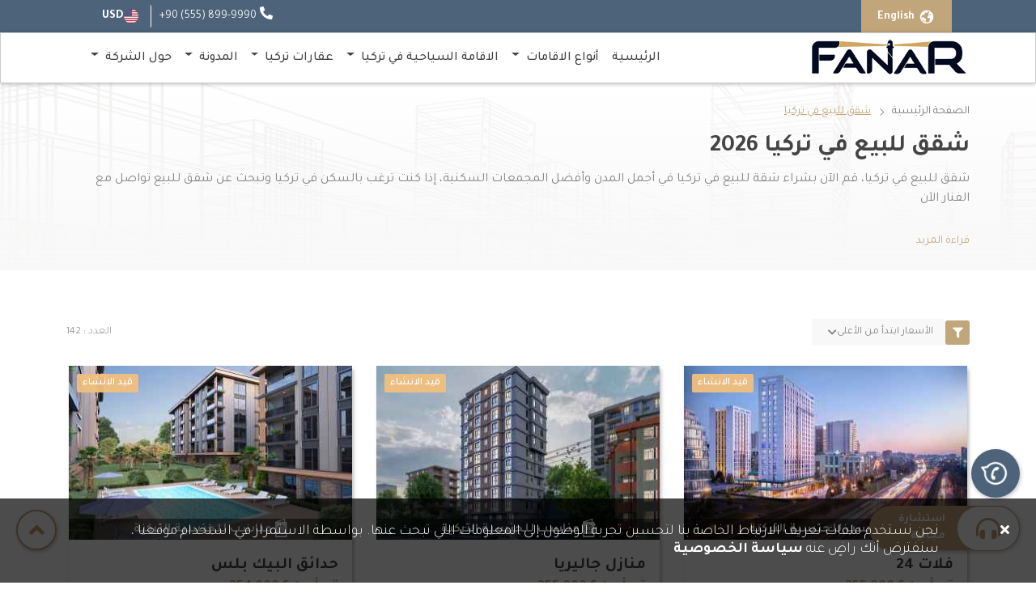

--- FILE ---
content_type: text/html; charset=UTF-8
request_url: https://fanar.net/tr/ar/apartments-for-sale/turkey?sort=price&direction=desc&page=11
body_size: 184947
content:
<!DOCTYPE html>
<html lang="ar" dir="rtl">

<head>
    <meta charset="utf-8">
<meta http-equiv="x-ua-compatible" content="ie=edge">
<title> الفنار العقارية | شقق للبيع في تركيا</title>

<meta name="_token" content="m6GEyZ70b7qvxvUybIWo9L7q2pD3TXRrkyYTeukx">


<meta name="viewport" content="width=device-width, initial-scale=1, shrink-to-fit=no">
<link rel="shortcut icon" href="https://fanar.net/imgs/favicon.webp">
<link rel=prefetch" href="https://fanar.net/imgs/home-slider/slide1.jpg">
<link rel="apple-touch-icon" href="https://fanar.net/imgs/favicon.webp">

<link rel="canonical" href="https://fanar.net/tr/ar">
<link rel="alternate" hreflang="ar" href="https://fanar.net/tr/ar" defer>
<link rel="alternate" hreflang="en" href="https://fanar.net/tr/en" defer>
<link rel="alternate" hreflang="x-default" href="https://fanar.net/tr/ar" defer="">


<link rel="alternate" type="application/rss+xml" title="Fanar Realty | real estate blog"
      href="https://fanar.net/tr/ar/rss/articles" defer="">

<link rel="alternate" type="application/rss+xml" title="Fanar Realty | Turkey real estate"
      href="https://fanar.net/tr/ar/rss/types" defer="">

<link rel="alternate" type="application/rss+xml" title="Fanar Realty | featured Projects"
      href="https://fanar.net/tr/ar/rss/projects" defer="">

<script src="https://www.google.com/recaptcha/api.js" async defer></script>

<style>
    .other_info{
        position: absolute;
        bottom: 0px;
        width: 100%;
        text-align: center;
        color: #fff;
        font-weight: bold;
        background: rgba(0,0,0,0.5);
    }
</style>

        <link rel="stylesheet" href="https://fanar.net/css/style_projects_rtl.min.css">

    
    <meta name="description" content="شقق للبيع في تركيا، قم الآن بشراء شقة للبيع في تركيا في أجمل المدن وأفضل المجمعات السكنية، إذا كنت ترغب بالسكن في تركيا وتبحث عن شقق للبيع تواصل مع الفنار الآن" />
<meta name="keywords" content="شقق للبيع في تركيا ، شقق تركيا ، شقق للبيع تركيا ، شقة للبيع في تركيا" />

<meta name="twitter:card" content="summary_large_image" />
<meta name="twitter:site" content="@fanarrealty" />
<meta name="twitter:creator" content="@fanarrealty" />
<meta name="twitter:title" content="شقق للبيع في تركيا" />
<meta name="twitter:description" content="شقق للبيع في تركيا، قم الآن بشراء شقة للبيع في تركيا في أجمل المدن وأفضل المجمعات السكنية، إذا كنت ترغب بالسكن في تركيا وتبحث عن شقق للبيع تواصل مع الفنار الآن" />
<meta name="twitter:image" content="https://fanar.net/uploads/cities/f691b4edf1914968fe910461360b9e13.jpg" />

<meta property="og:type" content="realestate project" />
<meta property="og:title"  content="شقق للبيع في تركيا | الفنار العقارية" />
<meta property="og:url" content="https://fanar.net/tr/ar/apartments-for-sale/turkey" />
<meta property="og:site_name" content="الفنار العقارية" />
<meta property="og:image" content="https://fanar.net/uploads/cities/f691b4edf1914968fe910461360b9e13.jpg" />
<meta property="og:image:alt"  content="شقق للبيع في تركيا | الفنار العقارية" />
<meta property="og:description" content="شقق للبيع في تركيا، قم الآن بشراء شقة للبيع في تركيا في أجمل المدن وأفضل المجمعات السكنية، إذا كنت ترغب بالسكن في تركيا وتبحث عن شقق للبيع تواصل مع الفنار الآن" />
<meta property="og:locale:alternate" content="en" />
<meta property="og:locale" content="ar" />

<meta property="article:published_time" content="2021-07-29 12:41:20" />
<meta property="article:modified_time" content="" />


</head>

<body>
    
    <header id="header">
    <!-- Top nav -->
<div class="top-nav">
    <div class="container h-100">
        <div class="row h-100 justify-content-between">
            <div class="d-inline-flex  languages-container">
                <!-- Lang Button -->
                <div class="header-lang h-100">

                                            <a class="lang-btn hvr-shutter-out-horizontal"
                            href="https://fanar.net/tr/en/apartments-for-sale/turkey">
                            <i class="las la-globe"></i>
                            <span>English</span>
                        </a>
                    
                </div>
                <!-- country Button -->
                
            </div>

            <!-- contact details -->
            <div class="header-contact-details h-100">
                <!-- phone -->
                <div class="top-nav-link phone-link">
                    <i class="fas fa-phone-alt"></i>
                    <a href="tel:905558999990"
                        rel="nofollow"
                        class="contact-link">+90 (555) 899-9990</a>
                </div>

                <!-- mail -->
                

                
                
                
                
                
                
                
                



                <!-- Currency -->
                <div class="header-currency-select">
                    <div class="dropdown" id="currency">
                        <img src="https://fanar.net/imgs/flags/USD.webp"
                            alt="TRY" class="flag current-flag">
                        <span class="current-symbol">USD</span>
                        <ul class="dropdown_menu">
                                                            <li class="dropdown_item-1">
                                    <a rel="nofollow"
                                        href="https://fanar.net/ar/exchange/USD"
                                        data-value="USD" class="change-currency">
                                        <img src="https://fanar.net/imgs/flags/USD.webp"
                                            alt="USD" class="flag">
                                        <span>USD</span>
                                    </a>
                                </li>
                                                            <li class="dropdown_item-1">
                                    <a rel="nofollow"
                                        href="https://fanar.net/ar/exchange/EUR"
                                        data-value="EUR" class="change-currency">
                                        <img src="https://fanar.net/imgs/flags/EUR.webp"
                                            alt="EUR" class="flag">
                                        <span>EUR</span>
                                    </a>
                                </li>
                                                            <li class="dropdown_item-1">
                                    <a rel="nofollow"
                                        href="https://fanar.net/ar/exchange/SAR"
                                        data-value="SAR" class="change-currency">
                                        <img src="https://fanar.net/imgs/flags/SAR.webp"
                                            alt="SAR" class="flag">
                                        <span>SAR</span>
                                    </a>
                                </li>
                                                            <li class="dropdown_item-1">
                                    <a rel="nofollow"
                                        href="https://fanar.net/ar/exchange/AED"
                                        data-value="AED" class="change-currency">
                                        <img src="https://fanar.net/imgs/flags/AED.webp"
                                            alt="AED" class="flag">
                                        <span>AED</span>
                                    </a>
                                </li>
                                                            <li class="dropdown_item-1">
                                    <a rel="nofollow"
                                        href="https://fanar.net/ar/exchange/KWD"
                                        data-value="KWD" class="change-currency">
                                        <img src="https://fanar.net/imgs/flags/KWD.webp"
                                            alt="KWD" class="flag">
                                        <span>KWD</span>
                                    </a>
                                </li>
                                                            <li class="dropdown_item-1">
                                    <a rel="nofollow"
                                        href="https://fanar.net/ar/exchange/OMR"
                                        data-value="OMR" class="change-currency">
                                        <img src="https://fanar.net/imgs/flags/OMR.webp"
                                            alt="OMR" class="flag">
                                        <span>OMR</span>
                                    </a>
                                </li>
                                                            <li class="dropdown_item-1">
                                    <a rel="nofollow"
                                        href="https://fanar.net/ar/exchange/QAR"
                                        data-value="QAR" class="change-currency">
                                        <img src="https://fanar.net/imgs/flags/QAR.webp"
                                            alt="QAR" class="flag">
                                        <span>QAR</span>
                                    </a>
                                </li>
                                                            <li class="dropdown_item-1">
                                    <a rel="nofollow"
                                        href="https://fanar.net/ar/exchange/BHD"
                                        data-value="BHD" class="change-currency">
                                        <img src="https://fanar.net/imgs/flags/BHD.webp"
                                            alt="BHD" class="flag">
                                        <span>BHD</span>
                                    </a>
                                </li>
                                                            <li class="dropdown_item-1">
                                    <a rel="nofollow"
                                        href="https://fanar.net/ar/exchange/JOD"
                                        data-value="JOD" class="change-currency">
                                        <img src="https://fanar.net/imgs/flags/JOD.webp"
                                            alt="JOD" class="flag">
                                        <span>JOD</span>
                                    </a>
                                </li>
                                                            <li class="dropdown_item-1">
                                    <a rel="nofollow"
                                        href="https://fanar.net/ar/exchange/DZD"
                                        data-value="DZD" class="change-currency">
                                        <img src="https://fanar.net/imgs/flags/DZD.webp"
                                            alt="DZD" class="flag">
                                        <span>DZD</span>
                                    </a>
                                </li>
                                                            <li class="dropdown_item-1">
                                    <a rel="nofollow"
                                        href="https://fanar.net/ar/exchange/YER"
                                        data-value="YER" class="change-currency">
                                        <img src="https://fanar.net/imgs/flags/YER.webp"
                                            alt="YER" class="flag">
                                        <span>YER</span>
                                    </a>
                                </li>
                                                            <li class="dropdown_item-1">
                                    <a rel="nofollow"
                                        href="https://fanar.net/ar/exchange/TRY"
                                        data-value="TRY" class="change-currency">
                                        <img src="https://fanar.net/imgs/flags/TRY.webp"
                                            alt="TRY" class="flag">
                                        <span>TRY</span>
                                    </a>
                                </li>
                                                            <li class="dropdown_item-1">
                                    <a rel="nofollow"
                                        href="https://fanar.net/ar/exchange/GBP"
                                        data-value="GBP" class="change-currency">
                                        <img src="https://fanar.net/imgs/flags/GBP.webp"
                                            alt="GBP" class="flag">
                                        <span>GBP</span>
                                    </a>
                                </li>
                                                            <li class="dropdown_item-1">
                                    <a rel="nofollow"
                                        href="https://fanar.net/ar/exchange/CHF"
                                        data-value="CHF" class="change-currency">
                                        <img src="https://fanar.net/imgs/flags/CHF.webp"
                                            alt="CHF" class="flag">
                                        <span>CHF</span>
                                    </a>
                                </li>
                                                            <li class="dropdown_item-1">
                                    <a rel="nofollow"
                                        href="https://fanar.net/ar/exchange/CAD"
                                        data-value="CAD" class="change-currency">
                                        <img src="https://fanar.net/imgs/flags/CAD.webp"
                                            alt="CAD" class="flag">
                                        <span>CAD</span>
                                    </a>
                                </li>
                                                            <li class="dropdown_item-1">
                                    <a rel="nofollow"
                                        href="https://fanar.net/ar/exchange/AUD"
                                        data-value="AUD" class="change-currency">
                                        <img src="https://fanar.net/imgs/flags/AUD.webp"
                                            alt="AUD" class="flag">
                                        <span>AUD</span>
                                    </a>
                                </li>
                                                            <li class="dropdown_item-1">
                                    <a rel="nofollow"
                                        href="https://fanar.net/ar/exchange/CNY"
                                        data-value="CNY" class="change-currency">
                                        <img src="https://fanar.net/imgs/flags/CNY.webp"
                                            alt="CNY" class="flag">
                                        <span>CNY</span>
                                    </a>
                                </li>
                                                            <li class="dropdown_item-1">
                                    <a rel="nofollow"
                                        href="https://fanar.net/ar/exchange/RUB"
                                        data-value="RUB" class="change-currency">
                                        <img src="https://fanar.net/imgs/flags/RUB.webp"
                                            alt="RUB" class="flag">
                                        <span>RUB</span>
                                    </a>
                                </li>
                            

                        </ul>
                    </div>
                </div>
            </div>
        </div>
    </div>
</div>
    <!-- navbar -->
<nav class="navbar navbar-expand-lg navbar-light" id="navbar_main">
    <div class="container">
        <a class="navbar-brand p-0" href="https://fanar.net/tr/ar">
            <img src="https://fanar.net/uploads/logo/Logo (3).png" alt="Fanar realty Logo">
        </a>
        <button class="navbar-toggler p-0" type="button" data-bs-toggle="collapse"
                data-bs-target="#navbarSupportedContent" aria-controls="navbarSupportedContent"
                aria-expanded="false" aria-label="Toggle navigation">
            <svg class="ham hamRotate ham1" viewBox="0 0 100 100" width="65"
                 onclick="this.classList.toggle('active')">
                <path class="line top"
                      d="m 30,33 h 40 c 0,0 9.044436,-0.654587 9.044436,-8.508902 0,-7.854315 -8.024349,-11.958003 -14.89975,-10.85914 -6.875401,1.098863 -13.637059,4.171617 -13.637059,16.368042 v 40" />
                <path class="line middle" d="m 30,50 h 40" />
                <path class="line bottom"
                      d="m 30,67 h 40 c 12.796276,0 15.357889,-11.717785 15.357889,-26.851538 0,-15.133752 -4.786586,-27.274118 -16.667516,-27.274118 -11.88093,0 -18.499247,6.994427 -18.435284,17.125656 l 0.252538,40" />
            </svg>
        </button>
        <div class="collapse navbar-collapse" id="navbarSupportedContent">
            <ul class="navbar-nav mb-2 mb-lg-0">

                
                                            <li class="nav-item">
                            <a class="nav-link active" aria-current="page" href="https://fanar.net/tr/ar" title="الرئيسية"> الرئيسية</a>
                        </li>
                    
                
                    
                        <li class="nav-item dropdown">
                            <a class="nav-link dropdown-toggle" href="https://fanar.net/tr/ar/properties/for-sale/istanbul" title="أنواع الاقامات" id="navbarDropdown" role="button"
                               data-bs-toggle="dropdown" aria-expanded="false">
                                أنواع الاقامات
                            </a>
                            <ul class="dropdown-menu" aria-labelledby="navbarDropdown">
                                                                     <li>
                                         <a class="dropdown-item" href="https://fanar.net/tr/ar/blog/touristic-residence-in-turkey" title="الاقامة السياحية" >
                                             الاقامة السياحية
                                         </a>
                                     </li>
                                                                     <li>
                                         <a class="dropdown-item" href="https://fanar.net/tr/ar/blog/real-estate-residence-in-turkey" title="الاقامة العقارية" >
                                             الاقامة العقارية
                                         </a>
                                     </li>
                                                                     <li>
                                         <a class="dropdown-item" href="https://fanar.net/tr/ar/blog/student-residence-permit-in-turkey" title="اقامة الطالب" >
                                             اقامة الطالب
                                         </a>
                                     </li>
                                                                     <li>
                                         <a class="dropdown-item" href="https://fanar.net/tr/ar/blog/permanent-residence-turkey" title="الاقامة الدائمة" >
                                             الاقامة الدائمة
                                         </a>
                                     </li>
                                                                     <li>
                                         <a class="dropdown-item" href="https://fanar.net/tr/ar/blog/work-permit-in-turkey" title="اذن العمل" >
                                             اذن العمل
                                         </a>
                                     </li>
                                                                     <li>
                                         <a class="dropdown-item" href="https://fanar.net/tr/ar/blog/family-residence-permit-in-turkey" title="الاقامة العائلية" >
                                             الاقامة العائلية
                                         </a>
                                     </li>
                                                            </ul>
                        </li>

                    
                
                    
                        <li class="nav-item dropdown">
                            <a class="nav-link dropdown-toggle" href="https://fanar.net/tr/ar/about-us" title="الاقامة السياحية في تركيا" id="navbarDropdown" role="button"
                               data-bs-toggle="dropdown" aria-expanded="false">
                                الاقامة السياحية في تركيا
                            </a>
                            <ul class="dropdown-menu" aria-labelledby="navbarDropdown">
                                                                     <li>
                                         <a class="dropdown-item" href="https://fanar.net/tr/ar/blog/tourist-residence-first-time-turkey" title="الاقامة السياحية أول مره" >
                                             الاقامة السياحية أول مره
                                         </a>
                                     </li>
                                                                     <li>
                                         <a class="dropdown-item" href="https://fanar.net/tr/ar/blog/residence-permit-renewal-in-turkey" title="تجديد الاقامة السياحية" >
                                             تجديد الاقامة السياحية
                                         </a>
                                     </li>
                                                                     <li>
                                         <a class="dropdown-item" href="https://fanar.net/tr/ar/blog/tourist-residence-turkey-years-old" title="الإقامة السياحية للأطفال أقل من 18 سنة" >
                                             الإقامة السياحية للأطفال أقل من 18 سنة
                                         </a>
                                     </li>
                                                                     <li>
                                         <a class="dropdown-item" href="https://fanar.net/tr/ar/blog/health-insurance-coverage" title="تغطية التأمين الصحي للإقامة السياحية" >
                                             تغطية التأمين الصحي للإقامة السياحية
                                         </a>
                                     </li>
                                                                     <li>
                                         <a class="dropdown-item" href="https://fanar.net/tr/ar/blog/date-residence-first-time-turkey" title="حجز موعد الإقامة السياحية أول مرة" >
                                             حجز موعد الإقامة السياحية أول مرة
                                         </a>
                                     </li>
                                                                     <li>
                                         <a class="dropdown-item" href="https://fanar.net/tr/ar/blog/date-renewal-tourist-residence-turkey" title="حجز موعد تجديد الإقامة السياحية" >
                                             حجز موعد تجديد الإقامة السياحية
                                         </a>
                                     </li>
                                                                     <li>
                                         <a class="dropdown-item" href="https://fanar.net/tr/ar/blog/orange-bilgesi-in-turkey" title="ورقة الأورنجي بيلجيسي لإقامة الطالب" >
                                             ورقة الأورنجي بيلجيسي لإقامة الطالب
                                         </a>
                                     </li>
                                                                     <li>
                                         <a class="dropdown-item" href="https://fanar.net/tr/ar/blog/lease-contract-tourist-stay-first-time-turkey" title="عقد الإيجار للإقامة السياحية أول مرة" >
                                             عقد الإيجار للإقامة السياحية أول مرة
                                         </a>
                                     </li>
                                                                     <li>
                                         <a class="dropdown-item" href="https://fanar.net/tr/ar/blog/turkey-residence-tax-2021" title="رسوم الإقامة في تركيا" >
                                             رسوم الإقامة في تركيا
                                         </a>
                                     </li>
                                                                     <li>
                                         <a class="dropdown-item" href="https://fanar.net/tr/ar/blog/tax-number-in-turkey" title="الرقم الضريبي في تركيا" >
                                             الرقم الضريبي في تركيا
                                         </a>
                                     </li>
                                                                     <li>
                                         <a class="dropdown-item" href="https://fanar.net/tr/ar/blog/personal-picture" title="الصورة الشخصية للإقامة السياحية" >
                                             الصورة الشخصية للإقامة السياحية
                                         </a>
                                     </li>
                                                            </ul>
                        </li>

                    
                
                    
                        <li class="nav-item dropdown">
                            <a class="nav-link dropdown-toggle" href="https://fanar.net/tr/ar/properties/for-sale/turkey" title="عقارات تركيا" id="navbarDropdown" role="button"
                               data-bs-toggle="dropdown" aria-expanded="false">
                                عقارات تركيا
                            </a>
                            <ul class="dropdown-menu" aria-labelledby="navbarDropdown">
                                                                     <li>
                                         <a class="dropdown-item" href="https://fanar.net/tr/ar/apartments-for-sale/istanbul" title="شقق للبيع في اسطنبول" >
                                             شقق للبيع في اسطنبول
                                         </a>
                                     </li>
                                                                     <li>
                                         <a class="dropdown-item" href="https://fanar.net/tr/ar/apartments-for-sale" title="شقق للبيع في تركيا" >
                                             شقق للبيع في تركيا
                                         </a>
                                     </li>
                                                                     <li>
                                         <a class="dropdown-item" href="https://fanar.net/tr/ar/apartments/for-sale/istanbul/europeanside" title="شقق للبيع في اسطنبول الجانب الأوروبي" >
                                             شقق للبيع في اسطنبول الجانب الأوروبي
                                         </a>
                                     </li>
                                                                     <li>
                                         <a class="dropdown-item" href="https://fanar.net/tr/ar/apartments/for-sale/istanbul/asianside" title="شقق للبيع في اسطنبول الجانب الأسيوي" >
                                             شقق للبيع في اسطنبول الجانب الأسيوي
                                         </a>
                                     </li>
                                                                     <li>
                                         <a class="dropdown-item" href="https://fanar.net/tr/ar/apartments/for-sale/istanbul/installment" title="شقق للبيع بالتقسيط في اسطنبول" >
                                             شقق للبيع بالتقسيط في اسطنبول
                                         </a>
                                     </li>
                                                                     <li>
                                         <a class="dropdown-item" href="https://fanar.net/tr/ar/offices/for-sale/istanbul" title="مكاتب للبيع في اسطنبول" >
                                             مكاتب للبيع في اسطنبول
                                         </a>
                                     </li>
                                                                     <li>
                                         <a class="dropdown-item" href="https://fanar.net/tr/ar/villas/for-sale/istanbul" title="فلل للبيع في اسطنبول" >
                                             فلل للبيع في اسطنبول
                                         </a>
                                     </li>
                                                                     <li>
                                         <a class="dropdown-item" href="https://fanar.net/tr/ar/properties/for-sale/istanbul" title="عقارات للبيع في اسطنبول" >
                                             عقارات للبيع في اسطنبول
                                         </a>
                                     </li>
                                                                     <li>
                                         <a class="dropdown-item" href="https://fanar.net/tr/ar/stores/for-sale/istanbul" title="محلات تجارية للبيع في اسطنبول" >
                                             محلات تجارية للبيع في اسطنبول
                                         </a>
                                     </li>
                                                                     <li>
                                         <a class="dropdown-item" href="https://fanar.net/tr/ar/apartments/for-sale/istanbul/cheap" title="شقق رخيصة للبيع في اسطنبول" >
                                             شقق رخيصة للبيع في اسطنبول
                                         </a>
                                     </li>
                                                                     <li>
                                         <a class="dropdown-item" href="https://fanar.net/tr/ar/offices/for-sale/turkey" title="مكاتب للبيع في تركيا" >
                                             مكاتب للبيع في تركيا
                                         </a>
                                     </li>
                                                                     <li>
                                         <a class="dropdown-item" href="https://fanar.net/tr/ar/villas/for-sale/turkey" title="فلل للبيع في تركيا" >
                                             فلل للبيع في تركيا
                                         </a>
                                     </li>
                                                                     <li>
                                         <a class="dropdown-item" href="https://fanar.net/tr/ar/stores/for-sale/turkey" title="محلات للبيع في تركيا" >
                                             محلات للبيع في تركيا
                                         </a>
                                     </li>
                                                                     <li>
                                         <a class="dropdown-item" href="https://fanar.net/tr/ar/apartments-for-sale/kocaeli" title="عقارات للبيع في كوجالي" >
                                             عقارات للبيع في كوجالي
                                         </a>
                                     </li>
                                                                     <li>
                                         <a class="dropdown-item" href="https://fanar.net/tr/ar/apartments/for-sale/istanbul/governmentguarantee" title="شقق للبيع في اسطنبول بضمان الحكومة التركية" >
                                             شقق للبيع في اسطنبول بضمان الحكومة التركية
                                         </a>
                                     </li>
                                                                     <li>
                                         <a class="dropdown-item" href="https://fanar.net/tr/ar/apartments/for-sale/turkey/installment" title="شقق للبيع بالتقسيط في تركيا" >
                                             شقق للبيع بالتقسيط في تركيا
                                         </a>
                                     </li>
                                                            </ul>
                        </li>

                    
                
                    
                        <li class="nav-item dropdown">
                            <a class="nav-link dropdown-toggle" href="https://fanar.net/tr/ar/blog" title="المدونة" id="navbarDropdown" role="button"
                               data-bs-toggle="dropdown" aria-expanded="false">
                                المدونة
                            </a>
                            <ul class="dropdown-menu" aria-labelledby="navbarDropdown">
                                                                     <li>
                                         <a class="dropdown-item" href="https://fanar.net/tr/ar/blog" title="كافة المقالات" >
                                             كافة المقالات
                                         </a>
                                     </li>
                                                                     <li>
                                         <a class="dropdown-item" href="https://fanar.net/tr/ar/blog/category/Turkish-nationality" title="الجنسية التركية" >
                                             الجنسية التركية
                                         </a>
                                     </li>
                                                                     <li>
                                         <a class="dropdown-item" href="https://fanar.net/tr/ar/blog/category/Tourism-in-Turkey" title="السياحة في تركيا" >
                                             السياحة في تركيا
                                         </a>
                                     </li>
                                                                     <li>
                                         <a class="dropdown-item" href="https://fanar.net/tr/ar/blog/category/Life-in-Turkey" title="الحياة في تركيا" >
                                             الحياة في تركيا
                                         </a>
                                     </li>
                                                                     <li>
                                         <a class="dropdown-item" href="https://fanar.net/tr/ar/blog/category/Variety-in-Turkey" title="منوعات في تركيا" >
                                             منوعات في تركيا
                                         </a>
                                     </li>
                                                                     <li>
                                         <a class="dropdown-item" href="https://fanar.net/tr/ar/blog/category/Ownership-procedures-and-laws" title="إجراءات التملك والقوانين" >
                                             إجراءات التملك والقوانين
                                         </a>
                                     </li>
                                                                     <li>
                                         <a class="dropdown-item" href="https://fanar.net/tr/ar/blog/category/Real-estate-information-and-advice" title="معلومات عقارية و نصائح" >
                                             معلومات عقارية و نصائح
                                         </a>
                                     </li>
                                                                     <li>
                                         <a class="dropdown-item" href="https://fanar.net/tr/ar/blog/category/Regions-&amp;-Neighborhoods" title="أحياء ومناطق" >
                                             أحياء ومناطق
                                         </a>
                                     </li>
                                                                     <li>
                                         <a class="dropdown-item" href="https://fanar.net/tr/ar/blog/category/Real-estate-reports-and-statistics" title="تقارير عقارية وإحصائيات" >
                                             تقارير عقارية وإحصائيات
                                         </a>
                                     </li>
                                                                     <li>
                                         <a class="dropdown-item" href="https://fanar.net/tr/ar/blog/category/Statistics" title="احصائيات" >
                                             احصائيات
                                         </a>
                                     </li>
                                                            </ul>
                        </li>

                    
                
                    
                        <li class="nav-item dropdown">
                            <a class="nav-link dropdown-toggle" href="https://fanar.net/tr/ar/about-us" title="حول الشركة" id="navbarDropdown" role="button"
                               data-bs-toggle="dropdown" aria-expanded="false">
                                حول الشركة
                            </a>
                            <ul class="dropdown-menu" aria-labelledby="navbarDropdown">
                                                                     <li>
                                         <a class="dropdown-item" href="https://fanar.net/tr/ar/contact-us" title="تواصل معنا" >
                                             تواصل معنا
                                         </a>
                                     </li>
                                                                     <li>
                                         <a class="dropdown-item" href="https://fanar.net/tr/ar/our-services" title="خدماتنا" >
                                             خدماتنا
                                         </a>
                                     </li>
                                                                     <li>
                                         <a class="dropdown-item" href="https://fanar.net/tr/ar/about-us" title="من نحن" >
                                             من نحن
                                         </a>
                                     </li>
                                                            </ul>
                        </li>

                    
                







            </ul>
        </div>
    </div>
</nav>
</header>

        <main class="projects" role="main">


        <section id="pages_banner" class="section-margin b-lazy"
         style="background: linear-gradient(0deg, #F8F8F8 -25.65%, #f8f8f8e2 19.36%, #f8f8f800 100%), center / cover no-repeat fixed url(https://fanar.net/imgs/bg/pages-bg.png);">
    <div class="container">
        <div class="row wow fadeInDown">
            <div class="col-12">
                <div class="breadcrumb">
    <a href="https://fanar.net/tr/ar" class="link">
        الصفحة الرئيسية
    </a>
    <i class="las la-angle-right"></i>
            <a href="#" class="link">شقق للبيع في تركيا</a>
            </div>
                <h1 class="title mb-2">
                    شقق للبيع في تركيا  2026
                </h1>
                <p class="description">
                    شقق للبيع في تركيا، قم الآن بشراء شقة للبيع في تركيا في أجمل المدن وأفضل المجمعات السكنية، إذا كنت ترغب بالسكن في تركيا وتبحث عن شقق للبيع تواصل مع الفنار الآن
                </p>
                                    <!-- SEO Content -->
                    <div class="col-12">
                        <p id="click_me"> قراءة المزيد</p>
                    </div>
                    <div class="col-12 seo_hidden-content" style="display: none;">
                        <div class="paragraph mb-3">
                            <p>&nbsp;يعتبر الحديث عن<strong> شقق للبيع في تركيا</strong> من أكثر الأحاديث شيوعاً بين المستثمرين الأجانب في هذا البلد وذلك لعدة أسباب سنتطرق لها في هذا المقال إلى جانب قوة القطاع العقاري في الجمهورية التركية ومزاياه الخاصة، كما أنّ الاستفادة من حركة التحول الحضري في أكبر الولايات التركية تعتبر من مقومات نشاط المبيعات العقارية للأجانب هنا.</p>

<p>دعونا نرافقكم في تقرير مفصل حول أفضل المدن للتملك العقاري في تركيا، ومزايا امتلاك الشقق فيها، مع أحدث الإحصائيات العقارية حول حجم المبيعات للأجانب والأسعار العقارية، وسنتطرق لمقارنة ذلك مع التملك العقاري في أوروبا وأمريكا والخليج العربي، إلى جانب الكثير من التفاصيل المهمة التي تلزمكم.</p>

<p>متابعة طيبة تتمناها لكم الفنار العقارية</p>

<h2>ما سر الانجذاب نحو شقق للبيع في تركيا</h2>

<p><img alt="" src="https://fanar.net/uploads/articles/new/%D8%B4%D9%82%D9%82-%D9%84%D9%84%D8%A7%D9%8A%D8%AC%D8%A7%D8%B1-%D9%81%D9%8A-%D9%83%D8%A7%D9%8A%D8%A7%D8%B4%D9%87%D9%8A%D8%B1-%D9%85%D8%B9-%D8%A7%D9%84%D8%A7%D8%B3%D8%B9%D8%A7%D8%B1-2020.jpg" style="height:533px; width:800px" /></p>

<p>أليس غريباً أن تجد العقارات في تركيا على رأس الأولويات لكبار المستثمرين العرب والأجانب ومن مختلف دول العالم؟</p>

<p>لو تعرفت على سر هذا الانجذاب نحو شراء الشقق في الولايات التركية المختلفة سيزول الاستغراب بكل تأكيد، فتابع معنا هذه الأسرار المهمة:</p>

<h3>الموقع الاستراتيجي المميز لتركيا</h3>

<p>تتمتع تركيا بموقع ذهبي إن صح التعبير، حيث تتوسط أهم قارتين في العالم &quot;آسيا&quot; و &quot;أوروبا&quot; وتطل على 3 بحار عالمية تصل تركيا بإفريقيا وروسيا وأوروبا، فهي موطن مميز للحياة والاستقرار والتجارة والاستثمار، التي تعتبر عوامل محفزة على <a href="https://fanar.net/tr/ar/blog/Steps-to-owning-a-property-in-Turkey">التملك العقاري في تركيا.</a></p>

<p>يعتبر الموقع أهم عوامل اختيار العقار، وهذا ما ميز تركيا بشكل كبير، فهي وجهة مفضلة للمستثمرين القادمين من الشرق والغرب، كما أنها بفعل قربها من الأسواق الأوروبية ورخص اليد العاملة فيها وكذلك انخفاض تكاليف الحياة فيها مقارنة بأوروبا تعتبر وجهة ممتازة.</p>

<p>يختار تركيا كبار الأثرياء ورجال الأعمال حول الأعمال باعتبار أنها تلبي طموحاتهم في التملك والسكن أولاً ثم الاستثمار وفتح آفاق جديدة لنشاطات استثمارية واقتصادية مهمة بالنسبة لهم.</p>

<h3>القوانين العقارية الميسرة لتملك الأجانب</h3>

<p>سنت الحكومة التركية على مر العقدين الماضيين الكثير من القوانين العقارية التي تعتبر مساعدة على الترويج لفكرة البحث عن<strong> شقق للبيع في تركيا</strong>، وقد أسهمت هذه القوانين بشكل فعال في زيادة الإقبال على تملك الشقق والفلل والمكاتب والمحلات التجارية فيها بشكل ملفت للنظر.</p>

<p>من أهم هذه القوانين:</p>

<ol>
	<li>إيقاف العمل بمبدأ المعاملة بالمثل في عام 2012 الأمر الذي فتح الباب أمام عشرات الجنسيات الأجنبية للتملك داخل الأراضي التركية على الرغم من عدم سماح دولهم للأتراك بالتملك على أراضيها.</li>
	<li>منح <a href="https://fanar.net/tr/ar/blog/Real-estate-accommodation-in-Turkey-great-option">الإقامة العقارية في تركيا</a> للأجانب الذين يتملكون أي عقار في البلاد، ويتم كذلك منح الإقامة لزوج/ة مالك العقار وأولاده دون سن الـ18 والأبناء المعاقين.</li>
	<li>منح <a href="https://fanar.net/tr/ar/blog/Turkish-citizenship-through-real-estate-investment-1">الجنسية التركية</a> للأجانب الذين يمتلكون عقارات في تركيا بقيمة 400 ألف دولار أمريكي (وهذا القرار جديد حيث كان الحد الأدنى سابقاً 250 ألف دولار فقط)</li>
	<li>طلب وثيقة <a href="https://fanar.net/tr/ar/blog/Real-estate-valuation-in-Turkey">التقييم العقاري</a> من الأجانب الراغبين بشراء شقق في تركيا لضمان عدم وقوعهم ضحايا لعمليات النصب والاحتيال.</li>
	<li>سهولة إجراءات التملك في تركيا وخاصة للأجانب</li>
	<li>وجود قوانين تسمح بتوريث العقارات بحسب قوانين البلد الأم للأجنبي وليس بحسب قوانين الدولة التركية، ما يمنح الورثة الشرعيين لمالك العقار كامل الصلاحيات للحصول على عقارات الأجنبي المتوفى.</li>
</ol>

<h3>وجود جاليات أجنبية كثيرة في تركيا</h3>

<p>من النقاط المميزة لتركيا هي وجود الكثير من الجاليات الأجنبية فيها الأمر الذي ساعد بشكل كبير على اندماج الراغبين بالتملك العقاري فيها والاستقرار، ومن أكثر الجاليات وجوداً فيها هي:</p>

<ol>
	<li>الجالية السورية</li>
	<li>الجالية العراقية</li>
	<li>الجالية الإيرانية</li>
	<li>الجالية الروسية</li>
	<li>الجالية الأفغانية</li>
</ol>

<p>يبلغ عدد السوريين في تركيا حوالي 4.5 مليون سوري، وعلى الرغم من أنهم لا يستطيعون امتلاك العقارات في تركيا بسبب الحظر المفروض على تملك السوريين في تركيا إلا أنهم عنصر فعال في اندماج الجاليات العربية الأخرى، كما يبلغ عدد العراقيين في تركيا حوالي 700 ألف مقيم، إلى جانب عشرات الآلاف من الإيرانيين والروس والأفغان والأجانب الآخرين الذين ينتمون لحوالي 30 جالية أجنبية.</p>

<p>هذا العدد الكبير ساهم في تسهيل تأسيس شركات خاصة بالجنسيات الأجنبية، وكذلك استثمارات واسعة لهم، إلى جانب ترخيص مدارس لهم مما يساعد على البقاء في الجمهورية التركية لمدة طويلة.</p>

<h3>مميزات خاصة ببعض المدن التركية</h3>

<p>هناك كذلك مزايا خاصة بكل مدينة على حدة تجعل منها وجهة مفضلة للسكن والاستثمار العقاري، فعلى سبيل المثال:</p>

<ol>
	<li>مدينة إسطنبول التي تحظى سنوياً بأكثر من 48% من حصة المبيعات العقارية للأجانب، وللأتراك حتى، هي مدينة حيوية تنقسم إلى قسمين أوروبي وآسيوي، وتوفر الكثير من فرص الاستثمار العقاري من فنادق ومجمعات سكنية وأبراج تجارية، كما أن لها مزايا سياحية تجعلها مفضلة دائماً للمستثمرين.</li>
	<li>مدينة أنطاليا التي تعد الوجهة الثانية للعقاريين بعد إسطنبول، وتحظى بنسبة 14% تقريباً من حصة المبيعات العقارية السنوية، تعتبر عاصمة السياحة في تركيا، وتوفر الكثير من الفرص الاستثمارية الواعدة وخاصة الشقق السياحية والفندقية</li>
	<li>مدينة أنقرة، العاصمة السياسية للبلاد، ومركز الأعمال المهم، وعلى الرغم من كون إسطنبول وأنطاليا تستحوذان على القسم الأكبر من المبيعات العقارية إلا أن لأنقرة مزايا خاصة من حيث وفرة فرص العمل وسهولة التأسيس لمشروع خاص فيها، مما يجعل كثيراً من العائلات الأجنبية تقصدها للسكن.</li>
	<li>المدن الجنوبية مثل هاتاي وعينتاب وأورفه، تمثل وجهة مميزة للباحثين عن شقق رخيصة للبيع في تركيا</li>
	<li>طرابزون وأزمير وسكاريا تعتبر وجهة جيدة للعائلات متوسطة الحال، وللراغبين بالاستثمارات العقارية المتواضعة.</li>
	<li>كذلك مدينة موغلا تعتبر جيدة للاستثمار العقاري السياحي بسبب طبيعتها الساحرة</li>
	<li>برزت مؤخراً مدينة كوجالي الملاصقة لإسطنبول، وبورصة القريبة كذلك من إسطنبول، كمدن سياحية وجيدة للسكن والاستثمار، بسبب القرب من أهم الولايات التركية، ووقوعهما على خطوط تجارية مهمة، بالإضافة إلى رخص تكاليف الحياة في المدينتين.</li>
</ol>

<p>نلاحظ أنّ فكرة <strong>شقق للبيع في تركيا </strong>لا تنحصر في ولاية واحدة، أو مدينة معينة، إنما تعتبر من الأفكار الملهمة والمفيدة للاستثمار في عدة مدن تركية وللكثير من الأسباب.</p>

<h3>مميزات خاصة لبعض الجنسيات الأجنبية</h3>

<p>وجدت بعض الجنسيات الأجنبية في تركيا ضالتها في التملك العقاري لعدة أسباب، قد يكون أهمها:</p>

<ol>
	<li>تركيا أفضل للسكن والاستثمار بالنسبة للعرب والمسلمين بشكل عام من القيام بذلك في الدول الأوروبية والأمريكية، وخاصة بعد تزايد الخطاب العنصري ضد المسلمين هناك، وتقييد العادات الإسلامية مثل لبس الحجاب وغيرها، ما يجعل العوائل العربية والمسلمة تفضل تركيا أكثر</li>
	<li>يجد الروس والإيرانيون في عقارات تركيا ملاذاً آمناً لأموالهم بعد العقوبات الدولية المتكررة على كل من روسيا وإيران</li>
	<li>كذلك أبناء الجالية اللبنانية في الفترة الأخيرة وبسبب الإفلاس الذي تعاني منه دولة لبنان حرصوا على نقل أموالهم إلى تركيا</li>
	<li>العراقيون تزايد إقبالهم على تركيا بسبب سوء الأوضاع الأمنية في بلادهم وانسداد أفق الاستثمارات طويلة الأمد هناك، لذلك تجد نسبة كبيرة من المتقاعدين العراقيين قد انتقلوا إلى تركيا واشتروا منازل لهم واستقروا فيها.</li>
	<li>يلتفت الخليجيون إلى تركيا بشكل رئيسي لأنها دولة سياحية وتكاليف زيارتها والسياحة فيها والإقامة والتملك تعتبر رخيصة مقارنة بالدول الأوروبية</li>
</ol>

<div data-oembed-url="https://www.youtube.com/shorts/1XsVdVW4Geg">
<div style="max-width: 56vh;">
<div style="left: 0; width: 100%; height: 0; position: relative; padding-bottom: 177.7778%;"><iframe allow="encrypted-media;" allowfullscreen="" scrolling="no" src="https://www.youtube.com/embed/1XsVdVW4Geg" style="top: 0; left: 0; width: 100%; height: 100%; position: absolute; border: 0;" tabindex="-1"></iframe></div>
</div>
</div>

<h2>إحصائيات عقارية مهمة</h2>

<p>إذا أردت التبحر أكثر في خصائص ومزايا <strong>شقق للبيع في تركيا</strong> لا بدّ أن تنظر إلى الجانب الإحصائي، فإنّ لغة الأرقام تعتبر من أصدق اللغات في العالم، فهي توضح بدقة حجم الإقبال على التملك في تركيا، وفي أي مدن وما هي الجنسيات الأكثر تملكاً في تركيا.</p>

<p>نظمت لكم الفنار العقارية هذه الإحصائية اعتماداً على المعهد الوطني للإحصاء في تركيا:</p>

<h3>تملك الأجانب في تركيا خلال السنوات الماضية</h3>

<p>خلال الربع الأول من عام 2022 وصل عدد المبيعات العقارية للأجانب في تركيا إلى أكثر من 14 ألف عقار، ويعتبر هذا الرقم بمثابة انتعاش جيد لسوق العقارات في هذه الفترة، لا سيما وأنّ موسم بيع العقارات لم يأتِ فعلياً، حيث أنّ أكثر الفصول نشاطاً في الصيف وبداية الخريف.</p>

<p>فيما يلي إحصائية للمبيعات العقارية للأجانب خلال السنوات الماضية:</p>

<table align="right" cellspacing="0" style="border-collapse:collapse">
	<tbody>
		<tr>
			<td style="border-bottom:1px solid black; border-left:1px solid black; border-right:1px solid black; border-top:1px solid black; vertical-align:top; width:367px">
			<p>العام</p>
			</td>
			<td style="border-bottom:1px solid black; border-left:1px solid black; border-right:none; border-top:1px solid black; vertical-align:top; width:367px">
			<p>عدد المبيعات العقارية للأجانب</p>
			</td>
		</tr>
		<tr>
			<td style="border-bottom:1px solid black; border-left:1px solid black; border-right:1px solid black; border-top:none; vertical-align:top; width:367px">
			<p>الربع الأول من عام 2022</p>
			</td>
			<td style="border-bottom:1px solid black; border-left:1px solid black; border-right:none; border-top:none; vertical-align:top; width:367px">
			<p>14491</p>
			</td>
		</tr>
		<tr>
			<td style="border-bottom:1px solid black; border-left:1px solid black; border-right:1px solid black; border-top:none; vertical-align:top; width:367px">
			<p>عام 2021</p>
			</td>
			<td style="border-bottom:1px solid black; border-left:1px solid black; border-right:none; border-top:none; vertical-align:top; width:367px">
			<p>59282</p>
			</td>
		</tr>
		<tr>
			<td style="border-bottom:1px solid black; border-left:1px solid black; border-right:1px solid black; border-top:none; vertical-align:top; width:367px">
			<p>عام 2020 ـ أزمة كورونا</p>
			</td>
			<td style="border-bottom:1px solid black; border-left:1px solid black; border-right:none; border-top:none; vertical-align:top; width:367px">
			<p>41298</p>
			</td>
		</tr>
		<tr>
			<td style="border-bottom:1px solid black; border-left:1px solid black; border-right:1px solid black; border-top:none; vertical-align:top; width:367px">
			<p>عام 2019</p>
			</td>
			<td style="border-bottom:1px solid black; border-left:1px solid black; border-right:none; border-top:none; vertical-align:top; width:367px">
			<p>45967</p>
			</td>
		</tr>
		<tr>
			<td style="border-bottom:1px solid black; border-left:1px solid black; border-right:1px solid black; border-top:none; vertical-align:top; width:367px">
			<p>عام 2018 ـ تعديلات على قانون الجنسية التركية</p>
			</td>
			<td style="border-bottom:1px solid black; border-left:1px solid black; border-right:none; border-top:none; vertical-align:top; width:367px">
			<p>40044</p>
			</td>
		</tr>
		<tr>
			<td style="border-bottom:1px solid black; border-left:1px solid black; border-right:1px solid black; border-top:none; vertical-align:top; width:367px">
			<p>عام 2017</p>
			</td>
			<td style="border-bottom:1px solid black; border-left:1px solid black; border-right:none; border-top:none; vertical-align:top; width:367px">
			<p>22428</p>
			</td>
		</tr>
		<tr>
			<td style="border-bottom:1px solid black; border-left:1px solid black; border-right:1px solid black; border-top:none; vertical-align:top; width:367px">
			<p>عام 2016 ـ سنة الانقلاب الفاشل</p>
			</td>
			<td style="border-bottom:1px solid black; border-left:1px solid black; border-right:none; border-top:none; vertical-align:top; width:367px">
			<p>18391</p>
			</td>
		</tr>
		<tr>
			<td style="border-bottom:1px solid black; border-left:1px solid black; border-right:1px solid black; border-top:none; vertical-align:top; width:367px">
			<p>2015</p>
			</td>
			<td style="border-bottom:1px solid black; border-left:1px solid black; border-right:none; border-top:none; vertical-align:top; width:367px">
			<p>22991</p>
			</td>
		</tr>
	</tbody>
</table>

<p>&nbsp;</p>

<p>لقد نوهنا بجانب بعض الأعوام إلى ملاحظة تسهل عليك معرفة سبب الانخفاض أو الارتفاع في عدد المبيعات العقارية للأجانب في العام المذكور.</p>

<h3>أبرز الجنسيات الأجنبية التي تتملك في تركيا</h3>

<p>مع أنّ الباب مفتوح للتملك العقاري أمام العديد من الجنسيات الأجنبية إلا أنّ هناك حوالي 10 جنسيات أجنبية هي التي تستحوذ على النسبة الأكبر من حصة المبيعات العقارية للأجانب، ونجد أنّ هذه الجنسيات تزداد رغبتها سنة بعد سنة للبحث عن <strong>شقق للبيع في تركيا</strong></p>

<p>من الأمثلة الواضحة على ذلك:</p>

<ol>
	<li>الإيرانيون، حيث يحتلون المركز الأول كأكثر عدد أجانب يشترون عقارات في تركيا خلال السنوات الثلاثة الماضية</li>
	<li>العراقيون، يأتون في المرتبة الثانية بعد الإيرانيين وبفارق بسيط نوعاً ما</li>
	<li>الروس، في المرتبة الثالثة وينشطون في الولايات السياحية وخاصة أنطاليا</li>
</ol>

<p>وهذه المراتب تعتبر شبه محجوزة للجنسيات الثلاثة المذكورة أعلاه إذ لم يتغير الترتيب السابق منذ عام 2019، بفارق الزيادة الواضحة في أعداد العقارات التي يتملكونها في تركيا.</p>

<p>كذلك للعرب بشكل عام حصة كبيرة من شراء العقارات والشقق في تركيا ومن أكثر الجنسيات العربية إقبالاً على التملك في الجمهورية التركية هي:</p>

<ol>
	<li>العراق</li>
	<li>الكويت</li>
	<li>اليمن</li>
	<li>الأردن</li>
	<li>فلسطين</li>
	<li>مصر</li>
	<li>لبنان</li>
	<li>الجزائر</li>
	<li>السودان</li>
</ol>

<p>بالنسبة للمشترين الخليجيين يعتبرون كذلك من الأرقام الصعبة في سوق العقارات في تركيا إلا أنّ تركيزهم عادة على المساحات الواسعة وليس على عدد العقارات، لذلك لا يظهرون في قائمة الدول الأكثر تملكاً في هذه البلاد.</p>

<p>حيث يفضل القطريون والإماراتيون شراء الفلل الواسعة والفاخرة، وقد شهد عام 2019 إقبالاً كبيراً على تملك القصور التركية وخاصة المطلة على البوسفور من قبل رجال أعمال خليجيين</p>

<h3>أهم المدن التركية المفضلة للأجانب</h3>

<p><img alt="" src="https://fanar.net/uploads/articles/new/WhatsApp-Image-2018-01-20-at-04.20.154-1024x680.jpeg" style="height:531px; width:800px" /></p>

<p>تضم تركيا عشرات الولايات والمدن التي تنشط فيها حركة بيع الشقق للأجانب، ولكن هناك عدد من الولايات تعتبر دائماً في صدارة المدن الأكثر جذباً للمستثمرين العقاريين.</p>

<p>في الجدول التالي توضيح لأهمها:</p>

<table align="right" cellspacing="0" style="border-collapse:collapse">
	<tbody>
		<tr>
			<td style="border-bottom:1px solid black; border-left:1px solid black; border-right:1px solid black; border-top:1px solid black; vertical-align:top; width:367px">
			<p>الولاية التركية</p>
			</td>
			<td style="border-bottom:1px solid black; border-left:1px solid black; border-right:none; border-top:1px solid black; vertical-align:top; width:367px">
			<p>الحصة السنوية من مبيعات الأجانب قياساً مع كل الولايات</p>
			</td>
		</tr>
		<tr>
			<td style="border-bottom:1px solid black; border-left:1px solid black; border-right:1px solid black; border-top:none; vertical-align:top; width:367px">
			<p>إسطنبول</p>
			</td>
			<td style="border-bottom:1px solid black; border-left:1px solid black; border-right:none; border-top:none; vertical-align:top; width:367px">
			<p>45 &ndash; 49%&nbsp;&nbsp;</p>
			</td>
		</tr>
		<tr>
			<td style="border-bottom:1px solid black; border-left:1px solid black; border-right:1px solid black; border-top:none; vertical-align:top; width:367px">
			<p>أنطاليا</p>
			</td>
			<td style="border-bottom:1px solid black; border-left:1px solid black; border-right:none; border-top:none; vertical-align:top; width:367px">
			<p>24 &ndash; 26%&nbsp;</p>
			</td>
		</tr>
		<tr>
			<td style="border-bottom:1px solid black; border-left:1px solid black; border-right:1px solid black; border-top:none; vertical-align:top; width:367px">
			<p>أنقرة</p>
			</td>
			<td style="border-bottom:1px solid black; border-left:1px solid black; border-right:none; border-top:none; vertical-align:top; width:367px">
			<p>6 &ndash; 7%&nbsp;</p>
			</td>
		</tr>
		<tr>
			<td style="border-bottom:1px solid black; border-left:1px solid black; border-right:1px solid black; border-top:none; vertical-align:top; width:367px">
			<p>مرسين</p>
			</td>
			<td style="border-bottom:1px solid black; border-left:1px solid black; border-right:none; border-top:none; vertical-align:top; width:367px">
			<p>4 &ndash; 5%</p>
			</td>
		</tr>
		<tr>
			<td style="border-bottom:1px solid black; border-left:1px solid black; border-right:1px solid black; border-top:none; vertical-align:top; width:367px">
			<p>بورصة</p>
			</td>
			<td style="border-bottom:1px solid black; border-left:1px solid black; border-right:none; border-top:none; vertical-align:top; width:367px">
			<p>3 &ndash; 3.5%</p>
			</td>
		</tr>
		<tr>
			<td style="border-bottom:1px solid black; border-left:1px solid black; border-right:1px solid black; border-top:none; vertical-align:top; width:367px">
			<p>يالوفا</p>
			</td>
			<td style="border-bottom:1px solid black; border-left:1px solid black; border-right:none; border-top:none; vertical-align:top; width:367px">
			<p>2.5 &ndash; 3%</p>
			</td>
		</tr>
		<tr>
			<td style="border-bottom:1px solid black; border-left:1px solid black; border-right:1px solid black; border-top:none; vertical-align:top; width:367px">
			<p>ازمير</p>
			</td>
			<td style="border-bottom:1px solid black; border-left:1px solid black; border-right:none; border-top:none; vertical-align:top; width:367px">
			<p>2.5%</p>
			</td>
		</tr>
		<tr>
			<td style="border-bottom:1px solid black; border-left:1px solid black; border-right:1px solid black; border-top:none; vertical-align:top; width:367px">
			<p>سامسون</p>
			</td>
			<td style="border-bottom:1px solid black; border-left:1px solid black; border-right:none; border-top:none; vertical-align:top; width:367px">
			<p>2.5%</p>
			</td>
		</tr>
		<tr>
			<td style="border-bottom:1px solid black; border-left:1px solid black; border-right:1px solid black; border-top:none; vertical-align:top; width:367px">
			<p>سكاريا</p>
			</td>
			<td style="border-bottom:1px solid black; border-left:1px solid black; border-right:none; border-top:none; vertical-align:top; width:367px">
			<p>2%</p>
			</td>
		</tr>
		<tr>
			<td style="border-bottom:1px solid black; border-left:1px solid black; border-right:1px solid black; border-top:none; vertical-align:top; width:367px">
			<p>طرابزون</p>
			</td>
			<td style="border-bottom:1px solid black; border-left:1px solid black; border-right:none; border-top:none; vertical-align:top; width:367px">
			<p>1.5%</p>
			</td>
		</tr>
	</tbody>
</table>

<p>&nbsp;</p>

<h2>أسعار الشقق في تركيا</h2>

<p>باعتبار أنّ تركيا دولة واسعة المساحة ومتعددة المزايا، ولولاياتها الكثير من المقومات الخاصة بالعقارات لذلك يمكن أن تجد فرقاً كبيراً ما بين الأسعار بالمقارنة ما بين هذه الولايات، وأحياناً ما بين أحياء الولاية نفسها، حيث تلعب الكثير من العوامل في تحديد القيمة السوقية للعقار أو الشقة.</p>

<h3>متوسط سعر المتر المربع في تركيا</h3>

<p>تطلع الفنار العقارية باستمرار على عروض العقارات المختلفة لتحديد القيمة الوسطية للمتر المربع في مناطق مختلفة من تركيا، كما تتابع أحدث التقارير والتحليلات الاقتصادية ذات الصلة.</p>

<p>قام مركز البحوث الاقتصادية والاجتماعية في جامعة بهجة شهير التركية <span dir="LTR">BETAM</span> بإعداد دراسة حول متوسط سعر المتر المربع في بداية عام 2022، حيث وضح المصدر أنّه يبلغ حوالي 7965 ليرة تركية مسجلاً بذلك زيادة عن أسعار الشقق في تركيا خلال العام الماضي بمعدل 119.3% تقريباً.</p>

<p>وقد اعتمد المركز في تقييمه للأسعار على دراسة شاملة أجراها حول <strong>شقق للبيع في تركيا </strong>المطروحة على موقع &quot;صاحبندان&quot; والتي تعكس التوجه العام للأسعار في مختلف الولايات التركية.</p>

<h3>سعر المتر المربع في أهم الولايات التركية</h3>

<p>فيما يلي تفاصيل حول متوسط سعر المتر المربع للشقق السكنية في مختلف الولايات التركية اعتماداً على أحدث الدراسات العقارية ذات الصلة:</p>

<table align="right" cellspacing="0" style="border-collapse:collapse">
	<tbody>
		<tr>
			<td style="border-bottom:1px solid black; border-left:1px solid black; border-right:1px solid black; border-top:1px solid black; vertical-align:top; width:367px">
			<p>الولاية</p>
			</td>
			<td style="border-bottom:1px solid black; border-left:1px solid black; border-right:none; border-top:1px solid black; vertical-align:top; width:367px">
			<p>متوسط سعر المتر المربع</p>
			</td>
		</tr>
		<tr>
			<td style="border-bottom:1px solid black; border-left:1px solid black; border-right:1px solid black; border-top:none; vertical-align:top; width:367px">
			<p>إسطنبول</p>
			</td>
			<td style="border-bottom:1px solid black; border-left:1px solid black; border-right:none; border-top:none; vertical-align:top; width:367px">
			<p>17000 ليرة تركية</p>
			</td>
		</tr>
		<tr>
			<td style="border-bottom:1px solid black; border-left:1px solid black; border-right:1px solid black; border-top:none; vertical-align:top; width:367px">
			<p>أنطاليا</p>
			</td>
			<td style="border-bottom:1px solid black; border-left:1px solid black; border-right:none; border-top:none; vertical-align:top; width:367px">
			<p><span dir="LTR">8229</span> ليرة تركية</p>
			</td>
		</tr>
		<tr>
			<td style="border-bottom:1px solid black; border-left:1px solid black; border-right:1px solid black; border-top:none; vertical-align:top; width:367px">
			<p>أنقرة</p>
			</td>
			<td style="border-bottom:1px solid black; border-left:1px solid black; border-right:none; border-top:none; vertical-align:top; width:367px">
			<p>5425 ليرة تركية</p>
			</td>
		</tr>
		<tr>
			<td style="border-bottom:1px solid black; border-left:1px solid black; border-right:1px solid black; border-top:none; vertical-align:top; width:367px">
			<p>مرسين</p>
			</td>
			<td style="border-bottom:1px solid black; border-left:1px solid black; border-right:none; border-top:none; vertical-align:top; width:367px">
			<p>4602 ليرة تركية</p>
			</td>
		</tr>
		<tr>
			<td style="border-bottom:1px solid black; border-left:1px solid black; border-right:1px solid black; border-top:none; vertical-align:top; width:367px">
			<p>إزمير</p>
			</td>
			<td style="border-bottom:1px solid black; border-left:1px solid black; border-right:none; border-top:none; vertical-align:top; width:367px">
			<p><span dir="LTR">8637</span> ليرة تركية</p>
			</td>
		</tr>
		<tr>
			<td style="border-bottom:1px solid black; border-left:1px solid black; border-right:1px solid black; border-top:none; vertical-align:top; width:367px">
			<p>كوجالي</p>
			</td>
			<td style="border-bottom:1px solid black; border-left:1px solid black; border-right:none; border-top:none; vertical-align:top; width:367px">
			<p>5333 ليرة تركية</p>
			</td>
		</tr>
		<tr>
			<td style="border-bottom:1px solid black; border-left:1px solid black; border-right:1px solid black; border-top:none; vertical-align:top; width:367px">
			<p>بورصة</p>
			</td>
			<td style="border-bottom:1px solid black; border-left:1px solid black; border-right:none; border-top:none; vertical-align:top; width:367px">
			<p>5322 ليرة تركية</p>
			</td>
		</tr>
	</tbody>
</table>

<p>&nbsp;</p>

<h2>تركيا أفضل من هذه الدول لتملك الشقق والعقارات</h2>

<p>دعونا ننتقل الآن للحديث عن مقارنة بسيطة بين عروض <strong>شقق للبيع في تركيا</strong> والعروض المتاحة في مختلف دول العالم لنرى الفروقات الواضحة ما بين التملك في تركيا أو التملك فيما سواها من الدول الأخرى:</p>

<h3>من ناحية السعر</h3>

<p>إليك هذه المقارنة لتحكم بنفسك:</p>

<table cellspacing="0" style="border-collapse:collapse">
	<tbody>
		<tr>
			<td style="border-bottom:1px solid black; border-left:1px solid black; border-right:1px solid black; border-top:1px solid black; vertical-align:top; width:342px">
			<p>متوسط سعر المتر المربع بالدولار</p>
			</td>
			<td style="border-bottom:1px solid black; border-left:none; border-right:1px solid black; border-top:1px solid black; vertical-align:top; width:228px">
			<p>الدولة</p>
			</td>
		</tr>
		<tr>
			<td style="border-bottom:1px solid black; border-left:1px solid black; border-right:1px solid black; border-top:none; vertical-align:top; width:342px">
			<p>17000 دولار</p>
			</td>
			<td style="border-bottom:1px solid black; border-left:none; border-right:1px solid black; border-top:none; vertical-align:top; width:228px">
			<p>المملكة المتحدة</p>
			</td>
		</tr>
		<tr>
			<td style="border-bottom:1px solid black; border-left:1px solid black; border-right:1px solid black; border-top:none; vertical-align:top; width:342px">
			<p>13000 دولار</p>
			</td>
			<td style="border-bottom:1px solid black; border-left:none; border-right:1px solid black; border-top:none; vertical-align:top; width:228px">
			<p>فرنسا</p>
			</td>
		</tr>
		<tr>
			<td style="border-bottom:1px solid black; border-left:1px solid black; border-right:1px solid black; border-top:none; vertical-align:top; width:342px">
			<p>13000 دولار</p>
			</td>
			<td style="border-bottom:1px solid black; border-left:none; border-right:1px solid black; border-top:none; vertical-align:top; width:228px">
			<p>الولايات المتحدة</p>
			</td>
		</tr>
		<tr>
			<td style="border-bottom:1px solid black; border-left:1px solid black; border-right:1px solid black; border-top:none; vertical-align:top; width:342px">
			<p>11000 دولار</p>
			</td>
			<td style="border-bottom:1px solid black; border-left:none; border-right:1px solid black; border-top:none; vertical-align:top; width:228px">
			<p>السويد</p>
			</td>
		</tr>
		<tr>
			<td style="border-bottom:1px solid black; border-left:1px solid black; border-right:1px solid black; border-top:none; vertical-align:top; width:342px">
			<p>10000 دولار</p>
			</td>
			<td style="border-bottom:1px solid black; border-left:none; border-right:1px solid black; border-top:none; vertical-align:top; width:228px">
			<p>كندا</p>
			</td>
		</tr>
		<tr>
			<td style="border-bottom:1px solid black; border-left:1px solid black; border-right:1px solid black; border-top:none; vertical-align:top; width:342px">
			<p>7500 دولار</p>
			</td>
			<td style="border-bottom:1px solid black; border-left:none; border-right:1px solid black; border-top:none; vertical-align:top; width:228px">
			<p>روسيا</p>
			</td>
		</tr>
		<tr>
			<td style="border-bottom:1px solid black; border-left:1px solid black; border-right:1px solid black; border-top:none; vertical-align:top; width:342px">
			<p>6500 دولار</p>
			</td>
			<td style="border-bottom:1px solid black; border-left:none; border-right:1px solid black; border-top:none; vertical-align:top; width:228px">
			<p>الكويت</p>
			</td>
		</tr>
		<tr>
			<td style="border-bottom:1px solid black; border-left:1px solid black; border-right:1px solid black; border-top:none; vertical-align:top; width:342px">
			<p>6100 دولار</p>
			</td>
			<td style="border-bottom:1px solid black; border-left:none; border-right:1px solid black; border-top:none; vertical-align:top; width:228px">
			<p>قطر</p>
			</td>
		</tr>
		<tr>
			<td style="border-bottom:1px solid black; border-left:1px solid black; border-right:1px solid black; border-top:none; vertical-align:top; width:342px">
			<p>3700 دولار</p>
			</td>
			<td style="border-bottom:1px solid black; border-left:none; border-right:1px solid black; border-top:none; vertical-align:top; width:228px">
			<p>لبنان</p>
			</td>
		</tr>
		<tr>
			<td style="border-bottom:1px solid black; border-left:1px solid black; border-right:1px solid black; border-top:none; vertical-align:top; width:342px">
			<p>3300 دولار</p>
			</td>
			<td style="border-bottom:1px solid black; border-left:none; border-right:1px solid black; border-top:none; vertical-align:top; width:228px">
			<p>الإمارات</p>
			</td>
		</tr>
		<tr>
			<td style="border-bottom:1px solid black; border-left:1px solid black; border-right:1px solid black; border-top:none; vertical-align:top; width:342px">
			<p>2000 دولار</p>
			</td>
			<td style="border-bottom:1px solid black; border-left:none; border-right:1px solid black; border-top:none; vertical-align:top; width:228px">
			<p>العراق</p>
			</td>
		</tr>
		<tr>
			<td style="border-bottom:1px solid black; border-left:1px solid black; border-right:1px solid black; border-top:none; vertical-align:top; width:342px">
			<p>1950 دولار</p>
			</td>
			<td style="border-bottom:1px solid black; border-left:none; border-right:1px solid black; border-top:none; vertical-align:top; width:228px">
			<p>سلطنة عمان</p>
			</td>
		</tr>
		<tr>
			<td style="border-bottom:1px solid black; border-left:1px solid black; border-right:1px solid black; border-top:none; vertical-align:top; width:342px">
			<p>1515 دولار</p>
			</td>
			<td style="border-bottom:1px solid black; border-left:none; border-right:1px solid black; border-top:none; vertical-align:top; width:228px">
			<p>السعودية</p>
			</td>
		</tr>
		<tr>
			<td style="border-bottom:1px solid black; border-left:1px solid black; border-right:1px solid black; border-top:none; vertical-align:top; width:342px">
			<p>1100 دولار</p>
			</td>
			<td style="border-bottom:1px solid black; border-left:none; border-right:1px solid black; border-top:none; vertical-align:top; width:228px">
			<p>تركيا</p>
			</td>
		</tr>
	</tbody>
</table>

<p>&nbsp;</p>

<p>أي أنك بالسعر الذي تنفقه لشراء شقة في الولايات المتحدة الأمريكية أو كندا أو دول الاتحاد الأوروبي تستطيع شراء ما بين 8 إلى 11 شقة في تركيا</p>

<h3>من ناحية التسهيلات القانونية</h3>

<p>تمتاز تركيا بقوانينها المرنة تجاه التملك العقاري للأجانب على أراضيها وقد شرحنا عن هذا الموضوع في فقرة سابقة، بينما تجد الكثير من الدول الأخرى لا زالت تمارس قيوداً تحد من جاذبية الأجانب نحو عقاراتها، ومن المزايا التي تتفرد فيها تركيا:</p>

<ol>
	<li>إلغاء مبدأ المعاملة بالمثل بخلاف عشرات الدول التي لا زالت تمانع تطبيق مثل هذه الخطوة</li>
	<li>تسهيلات كثيرة لحصول الأجانب على الجنسية التركية بالتملك العقاري</li>
	<li>سهولة إجراءات الطابو وتثبيت العقار</li>
	<li>منح الإقامة العقارية لأصحاب العقارات من الأجانب بينما لا يحظى بهذه الميزة الأجانب في كثير من دول العالم</li>
</ol>

<h3>من ناحية تكاليف الحياة والمعيشة</h3>

<p>هناك الكثير من الفروقات في الحياة اليومية وتكاليفها ما بين تركيا ودول الاتحاد الأوروبي وأمريكا التي تعتبر الحياة فيها باهظة الثمن، خاصة مع التضخم الحاصل مؤخراً، لذلك تبرز تركيا كموقع مهم للسكن والراحة، والحصول على فرصة للحياة بتكاليف معيشية أوفر وخاصة في الجوانب التالية:</p>

<ol>
	<li>تملك العقار</li>
	<li>الدراسة الجامعية</li>
	<li>تكاليف إصدار الإقامة</li>
	<li>الضرائب</li>
	<li>تكاليف تأسيس شركة</li>
	<li>مصروفات الحياة اليومية</li>
	<li>أجور النقل والمواصلات</li>
</ol>

<h3>بعض الفروقات الأخرى</h3>

<p>هناك الكثير من العوامل الأخرى التي تجعل فكرة البحث عن <strong>شقق للبيع في تركيا</strong> أكثر جاذبية من باقي الدول الأخرى:</p>

<ol>
	<li>وجود خطة التحول الحضري في تركيا والتي تحرك السوق العقارية وتنشئ فيها ملايين العروض العقارية خلال فترة زمنية قصيرة نسبياً</li>
	<li>قوة شركات البناء العقارية في تركيا وسمعتها الحسنة</li>
	<li>سهولة الاندماج مع المجتمع التركي قياساً مع الاندماج مع الشعوب والمجتمعات الأجنبية الأخرى</li>
	<li>الموقع الجغرافي المميز لتركيا والذي لا تتمتع به أي دولة حول العالم</li>
</ol>

<p>&nbsp;</p>

<p>المصادر:</p>

<p><a href="https://data.tuik.gov.tr/">المعهد الوطني للإحصاء في تركيا ـ تركستات</a></p>

<p><a href="https://betam.bahcesehir.edu.tr/">مركز البحوث الاقتصادية والاجتماعية في جامعة بهجة شهير</a></p>

<p><a name="_Hlk101864929"></a><a href="https://www.numbeo.com/">موقع نومبيو</a></p>

<p>&nbsp;</p>
                            <div/>
                        </div>
                                                    <div class="tags mb-3">
                                                                    <a href="https://fanar.net/tr/ar/tags/apartments-for-sale-in-turkey-fanar-realty" class="tag">شقق للبيع في تركيا الفنار العقارية</a>
                                                                    <a href="https://fanar.net/tr/ar/tags/apartments-for-sale-turkey" class="tag">شقق للبيع تركيا</a>
                                                                    <a href="https://fanar.net/tr/ar/tags/apartments-for-sale-in-turkey" class="tag">شقق للبيع في تركيا</a>
                                                                    <a href="https://fanar.net/tr/ar/tags/apartments-in-turkey" class="tag">شقق في تركيا</a>
                                                                    <a href="https://fanar.net/tr/ar/tags/turkey-apartments" class="tag">شقق تركيا</a>
                                                                    <a href="https://fanar.net/tr/ar/tags/apartments-turkey-fanar-realty" class="tag">شقق تركيا الفنار العقارية</a>
                                                                    <a href="https://fanar.net/tr/ar/tags/investment-apartments-for-sale-in-turkey" class="tag">شقق استثمارية للبيع في تركيا</a>
                                                                    <a href="https://fanar.net/tr/ar/tags/apartments-for-sale-in-turkey-izmit" class="tag">شقق للبيع في تركيا ازميت</a>
                                                                    <a href="https://fanar.net/tr/ar/tags/apartments-for-sale-in-turkey-kocaeli" class="tag">شقق للبيع في تركيا كوجالي</a>
                                                                    <a href="https://fanar.net/tr/ar/tags/apartments-for-sale-in-turkey-sapanca" class="tag">شقق للبيع في تركيا سبنجة</a>
                                                            </div>
                                            </div>
                            </div>
        </div>
</section>


        <section id="projects" class="section-margin">
            <div class="container">
                <div class="row">

                    <!-- Top Filters -->
                    <div class="col-12">
                        <div class="top-filter wow fadeInDown">
                            <div class="show-filter">
                                <button class="filter hvr-pulse-shrink" id="show_filter"><i
                                        class="fas fa-filter"></i></button>
                                <div class="dropdown" id="sort">
                                    <span class="placehoder">الأسعار ابتدأ من الأعلى</span>
                                    <ul class="dropdown_menu">
                                        <li class="dropdown_item-1">
                                            <a href='?sort=price&direction=asc'>
                                                <span> الأسعار ابتدأ من الأرخص</span>
                                            </a>
                                        </li>
                                        <li class="dropdown_item-2">
                                            <a href='?sort=price&direction=desc'>
                                                <span>الأسعار ابتدأ من الأعلى</span>
                                            </a>
                                        </li>
                                        <li class="dropdown_item-2">
                                            <a href="?sort=date&direction=asc">
                                                <span>التاريخ ابتدأ من الأحدث</span>
                                            </a>
                                        </li>
                                        <li class="dropdown_item-2">
                                            <a href="?sort=date&direction=desc">
                                                <span>التاريخ ابتدأ من الأقدم</span>
                                            </a>
                                        </li>
                                    </ul>
                                </div>
                            </div>
                            <span class="count">
                                  العدد : 142
                            </span>
                        </div>
                    </div>
                                                                <!-- Items -->
<div class="col-12 col-md-6 col-lg-4 mb-4 ">
    <div class="project-item wow fadeInDown" data-wow-delay="0.2s">
        <a href="https://fanar.net/tr/ar/projects/flat24"  title="فلات 24"
           class="img d-block">
            <img src="https://fanar.net/imgs/lazy.webp" data-src="https://fanar.net/uploads/projects/F2075/0ac3796e5417ffeea2e2ca4b1006c0c8_medium.jpg"
                 title="شقق للبيع في اسطنبول الاوروبية بجوار خط باسن اكسبريس الاستثماري في منطقة باغجلار المركزية، وبأسعار مميزة جداً، مع عروض مناسبة للجنسية التركية، وعروض للدفع بالتقسيط" alt="شقق للبيع في اسطنبول الاوروبية بجوار خط باسن اكسبريس الاستثماري في منطقة باغجلار المركزية، وبأسعار مميزة جداً، مع عروض مناسبة للجنسية التركية، وعروض للدفع بالتقسيط" class="project-img b-lazy">
            <div class="tag">
                قيد الانشاء
            </div>
                                                            <p class="other_info">
                        <img src="https://fanar.net/imgs/suit-citizenship-img.webp" alt="">
                        <span>مناسب للجنسية التركية</span>
                    </p>
                            
        </a>
        <div class="content">
            <a href="https://fanar.net/tr/ar/projects/flat24"  title="فلات 24" class="top-details">
                <h3 class="title">
                    فلات 24
                </h3>
                <h4 class="price">
                    تبدأ من
                    <span class="price d-inline-block" style="direction: ltr;">255,000 $</span>
                </h4>
                <p class="description">
                    شقق للبيع في اسطنبول الاوروبية بجوار خط باسن اكسبريس الاستثماري في منطقة باغجلار المركزية، وبأسعار مميزة جداً،...
                </p>
                <div class="payment">
                    <img src="https://fanar.net/imgs/icons/save-money 1.png" width="15" height="15" alt="">
                    <span>
                                                     بالتقسيط
                                            </span>
                </div>
            </a>
            <div class="bottom-details">
                <div class="location">
                    <i class="fas fa-map-marker-alt"></i>
                    <div class="links">
                        <a href="https://fanar.net/tr/ar/apartments-for-sale/istanbul"
                           title="شقق للبيع في اسطنبول">
                           اسطنبول
                           </a>
                        <a href="https://fanar.net/tr/ar/apartments-for-sale/istanbul/Bagcilar"
                           title="شقق للبيع في باغجلار اسطنبول | عقارات تركيا">
                            باغجلار
                        </a>
                    </div>
                </div>
                <div class="dropdown types-dropdown">
                    <button class="dropdown-toggle" type="button" id="types_dropdown"
                            data-bs-toggle="dropdown" aria-expanded="false">
                        شقق
                    </button>
                    <ul class="dropdown-menu" aria-labelledby="types_dropdown">
                                                    <li>
                                <p class="dropdown-item">
                                    شقق
                                </p>
                            </li>
                                            </ul>
                </div>
            </div>
        </div>
    </div>
</div>
                                            <!-- Items -->
<div class="col-12 col-md-6 col-lg-4 mb-4 ">
    <div class="project-item wow fadeInDown" data-wow-delay="0.2s">
        <a href="https://fanar.net/tr/ar/projects/galleria-residence"  title="منازل جاليريا"
           class="img d-block">
            <img src="https://fanar.net/imgs/lazy.webp" data-src="https://fanar.net/uploads/projects/F2142/eee6f654d0bfca057349bf03ab027ab8_medium.jpg"
                 title="شقق للبيع في كاتهانه اسطنبول الأوروبية بمواصفات جذابة جداً للاستثمار العقاري ومناسبة للسكن" alt="شقق للبيع في كاتهانه اسطنبول الأوروبية بمواصفات جذابة جداً للاستثمار العقاري ومناسبة للسكن" class="project-img b-lazy">
            <div class="tag">
                قيد الانشاء
            </div>
                                                            <p class="other_info">
                        <img src="https://fanar.net/imgs/suit-citizenship-img.webp" alt="">
                        <span>مناسب للجنسية التركية</span>
                    </p>
                            
        </a>
        <div class="content">
            <a href="https://fanar.net/tr/ar/projects/galleria-residence"  title="منازل جاليريا" class="top-details">
                <h3 class="title">
                    منازل جاليريا
                </h3>
                <h4 class="price">
                    تبدأ من
                    <span class="price d-inline-block" style="direction: ltr;">255,000 $</span>
                </h4>
                <p class="description">
                    شقق للبيع في كاتهانه اسطنبول الأوروبية بمواصفات جذابة جداً للاستثمار العقاري ومناسبة للسكن
                </p>
                <div class="payment">
                    <img src="https://fanar.net/imgs/icons/save-money 1.png" width="15" height="15" alt="">
                    <span>
                                                     نقداً
                                            </span>
                </div>
            </a>
            <div class="bottom-details">
                <div class="location">
                    <i class="fas fa-map-marker-alt"></i>
                    <div class="links">
                        <a href="https://fanar.net/tr/ar/apartments-for-sale/istanbul"
                           title="شقق للبيع في اسطنبول">
                           اسطنبول
                           </a>
                        <a href="https://fanar.net/tr/ar/apartments-for-sale/istanbul/Kagithane"
                           title="شقق للبيع في كاغيت هانه اسطنبول | عقارات تركيا">
                            كاغيت هانه
                        </a>
                    </div>
                </div>
                <div class="dropdown types-dropdown">
                    <button class="dropdown-toggle" type="button" id="types_dropdown"
                            data-bs-toggle="dropdown" aria-expanded="false">
                        شقق
                    </button>
                    <ul class="dropdown-menu" aria-labelledby="types_dropdown">
                                                    <li>
                                <p class="dropdown-item">
                                    شقق
                                </p>
                            </li>
                                            </ul>
                </div>
            </div>
        </div>
    </div>
</div>
                                            <!-- Items -->
<div class="col-12 col-md-6 col-lg-4 mb-4 ">
    <div class="project-item wow fadeInDown" data-wow-delay="0.2s">
        <a href="https://fanar.net/tr/ar/projects/bey-garden-konaklari"  title="حدائق البيك بلس"
           class="img d-block">
            <img src="https://fanar.net/imgs/lazy.webp" data-src="https://fanar.net/uploads/projects/F2159/c0f64b73db6d7a6d0feff97b8a7507f0_medium.jpg"
                 title="شقق للبيع في بيليك دوزو إسطنبول الأوروبية وسط العديد من الخدمات والمميزات الجذابة، مع عروض مثالية للحصول على الجنسية التركية، تواصل مع الفنار العقارية الآن" alt="شقق للبيع في بيليك دوزو إسطنبول الأوروبية وسط العديد من الخدمات والمميزات الجذابة، مع عروض مثالية للحصول على الجنسية التركية، تواصل مع الفنار العقارية الآن" class="project-img b-lazy">
            <div class="tag">
                قيد الانشاء
            </div>
                                                            <p class="other_info">
                        <img src="https://fanar.net/imgs/suit-citizenship-img.webp" alt="">
                        <span>مناسب للجنسية التركية</span>
                    </p>
                            
        </a>
        <div class="content">
            <a href="https://fanar.net/tr/ar/projects/bey-garden-konaklari"  title="حدائق البيك بلس" class="top-details">
                <h3 class="title">
                    حدائق البيك بلس
                </h3>
                <h4 class="price">
                    تبدأ من
                    <span class="price d-inline-block" style="direction: ltr;">254,000 $</span>
                </h4>
                <p class="description">
                    شقق للبيع في بيليك دوزو إسطنبول الأوروبية وسط العديد من الخدمات والمميزات الجذابة، مع عروض مثالية للحصول على ا...
                </p>
                <div class="payment">
                    <img src="https://fanar.net/imgs/icons/save-money 1.png" width="15" height="15" alt="">
                    <span>
                                                     بالتقسيط
                                            </span>
                </div>
            </a>
            <div class="bottom-details">
                <div class="location">
                    <i class="fas fa-map-marker-alt"></i>
                    <div class="links">
                        <a href="https://fanar.net/tr/ar/apartments-for-sale/istanbul"
                           title="شقق للبيع في اسطنبول">
                           اسطنبول
                           </a>
                        <a href="https://fanar.net/tr/ar/apartments-for-sale/istanbul/Beylikduzu"
                           title="شقق للبيع في بيليك دوزو اسطنبول | عقارات تركيا">
                            بيليك دوزو
                        </a>
                    </div>
                </div>
                <div class="dropdown types-dropdown">
                    <button class="dropdown-toggle" type="button" id="types_dropdown"
                            data-bs-toggle="dropdown" aria-expanded="false">
                        شقق
                    </button>
                    <ul class="dropdown-menu" aria-labelledby="types_dropdown">
                                                    <li>
                                <p class="dropdown-item">
                                    شقق
                                </p>
                            </li>
                                            </ul>
                </div>
            </div>
        </div>
    </div>
</div>
                                            <!-- Items -->
<div class="col-12 col-md-6 col-lg-4 mb-4 ">
    <div class="project-item wow fadeInDown" data-wow-delay="0.2s">
        <a href="https://fanar.net/tr/ar/projects/Gunesli_homes"  title="مساكن غونيشلي"
           class="img d-block">
            <img src="https://fanar.net/imgs/lazy.webp" data-src="https://fanar.net/uploads/projects/F1325/82f18ae6f1cac5235c3e5731e1994379_medium.jpg"
                 title="شقق سكنية للبيع في اسطنبول الأوروبية | مساكن غونيشلي" alt="شقق سكنية للبيع في اسطنبول الأوروبية | مساكن غونيشلي" class="project-img b-lazy">
            <div class="tag">
                قيد الانشاء
            </div>
                            <img src="https://fanar.net/imgs/icons/video.png" alt="شقق سكنية للبيع في اسطنبول الأوروبية | مساكن غونيشلي" class="video-icon">
                                                            <p class="other_info">
                        <img src="https://fanar.net/imgs/suit-citizenship-img.webp" alt="">
                        <span>مناسب للجنسية التركية</span>
                    </p>
                            
        </a>
        <div class="content">
            <a href="https://fanar.net/tr/ar/projects/Gunesli_homes"  title="مساكن غونيشلي" class="top-details">
                <h3 class="title">
                    مساكن غونيشلي
                </h3>
                <h4 class="price">
                    تبدأ من
                    <span class="price d-inline-block" style="direction: ltr;">253,247 $</span>
                </h4>
                <p class="description">
                    شقق للبيع في اسطنبول الاوروبية في مركز البلد بمواصفات جذابة مناسبة للسكن وبقيمة استثمارية مميزة
                </p>
                <div class="payment">
                    <img src="https://fanar.net/imgs/icons/save-money 1.png" width="15" height="15" alt="">
                    <span>
                                                     بالتقسيط
                                            </span>
                </div>
            </a>
            <div class="bottom-details">
                <div class="location">
                    <i class="fas fa-map-marker-alt"></i>
                    <div class="links">
                        <a href="https://fanar.net/tr/ar/apartments-for-sale/istanbul"
                           title="شقق للبيع في اسطنبول">
                           اسطنبول
                           </a>
                        <a href="https://fanar.net/tr/ar/apartments-for-sale/istanbul/Bagcilar"
                           title="شقق للبيع في باغجلار اسطنبول | عقارات تركيا">
                            باغجلار
                        </a>
                    </div>
                </div>
                <div class="dropdown types-dropdown">
                    <button class="dropdown-toggle" type="button" id="types_dropdown"
                            data-bs-toggle="dropdown" aria-expanded="false">
                        شقق
                    </button>
                    <ul class="dropdown-menu" aria-labelledby="types_dropdown">
                                                    <li>
                                <p class="dropdown-item">
                                    شقق
                                </p>
                            </li>
                                                    <li>
                                <p class="dropdown-item">
                                    محال تجارية
                                </p>
                            </li>
                                            </ul>
                </div>
            </div>
        </div>
    </div>
</div>
                                            <!-- Items -->
<div class="col-12 col-md-6 col-lg-4 mb-4 ">
    <div class="project-item wow fadeInDown" data-wow-delay="0.2s">
        <a href="https://fanar.net/tr/ar/projects/khgc34257"  title="آس كونسيبت"
           class="img d-block">
            <img src="https://fanar.net/imgs/lazy.webp" data-src="https://fanar.net/uploads/projects/F2134/ef6283573c10de6dfefeb550a5a8a9b3_medium.jpg"
                 title="تملك في باغجلار حيث الموقع المركزي في مجمع سكني متكامل المواصفات والمزايا العقارية" alt="تملك في باغجلار حيث الموقع المركزي في مجمع سكني متكامل المواصفات والمزايا العقارية" class="project-img b-lazy">
            <div class="tag">
                قيد الانشاء
            </div>
                                                            <p class="other_info">
                        <img src="https://fanar.net/imgs/suit-citizenship-img.webp" alt="">
                        <span>مناسب للجنسية التركية</span>
                    </p>
                            
        </a>
        <div class="content">
            <a href="https://fanar.net/tr/ar/projects/khgc34257"  title="آس كونسيبت" class="top-details">
                <h3 class="title">
                    آس كونسيبت
                </h3>
                <h4 class="price">
                    تبدأ من
                    <span class="price d-inline-block" style="direction: ltr;">250,000 $</span>
                </h4>
                <p class="description">
                    تملك في باغجلار حيث الموقع المركزي في مجمع سكني متكامل المواصفات والمزايا العقارية
                </p>
                <div class="payment">
                    <img src="https://fanar.net/imgs/icons/save-money 1.png" width="15" height="15" alt="">
                    <span>
                                                     بالتقسيط
                                            </span>
                </div>
            </a>
            <div class="bottom-details">
                <div class="location">
                    <i class="fas fa-map-marker-alt"></i>
                    <div class="links">
                        <a href="https://fanar.net/tr/ar/apartments-for-sale/istanbul"
                           title="شقق للبيع في اسطنبول">
                           اسطنبول
                           </a>
                        <a href="https://fanar.net/tr/ar/apartments-for-sale/istanbul/Bagcilar"
                           title="شقق للبيع في باغجلار اسطنبول | عقارات تركيا">
                            باغجلار
                        </a>
                    </div>
                </div>
                <div class="dropdown types-dropdown">
                    <button class="dropdown-toggle" type="button" id="types_dropdown"
                            data-bs-toggle="dropdown" aria-expanded="false">
                        شقق
                    </button>
                    <ul class="dropdown-menu" aria-labelledby="types_dropdown">
                                                    <li>
                                <p class="dropdown-item">
                                    شقق
                                </p>
                            </li>
                                            </ul>
                </div>
            </div>
        </div>
    </div>
</div>
                                            <!-- Items -->
<div class="col-12 col-md-6 col-lg-4 mb-4 ">
    <div class="project-item wow fadeInDown" data-wow-delay="0.2s">
        <a href="https://fanar.net/tr/ar/projects/dfh128138311"  title="سويفت"
           class="img d-block">
            <img src="https://fanar.net/imgs/lazy.webp" data-src="https://fanar.net/uploads/projects/F2106/0df96d7bf63c5ea4bd20499446099e66_medium.jpg"
                 title=" شقق للبيع في كارتال في الطرف الآسيوي من المدينة، مناسب للسكن والاستثمار، في مجمع متكامل المواصفات والخدمات" alt=" شقق للبيع في كارتال في الطرف الآسيوي من المدينة، مناسب للسكن والاستثمار، في مجمع متكامل المواصفات والخدمات" class="project-img b-lazy">
            <div class="tag">
                قيد الانشاء
            </div>
                                                            <p class="other_info">
                        <img src="https://fanar.net/imgs/suit-citizenship-img.webp" alt="">
                        <span>مناسب للجنسية التركية</span>
                    </p>
                            
        </a>
        <div class="content">
            <a href="https://fanar.net/tr/ar/projects/dfh128138311"  title="سويفت" class="top-details">
                <h3 class="title">
                    سويفت
                </h3>
                <h4 class="price">
                    تبدأ من
                    <span class="price d-inline-block" style="direction: ltr;">249,238 $</span>
                </h4>
                <p class="description">
                     شقق للبيع في كارتال في الطرف الآسيوي من المدينة، مناسب للسكن والاستثمار، في مجمع متكامل المواصفات والخدمات
                </p>
                <div class="payment">
                    <img src="https://fanar.net/imgs/icons/save-money 1.png" width="15" height="15" alt="">
                    <span>
                                                     بالتقسيط
                                            </span>
                </div>
            </a>
            <div class="bottom-details">
                <div class="location">
                    <i class="fas fa-map-marker-alt"></i>
                    <div class="links">
                        <a href="https://fanar.net/tr/ar/apartments-for-sale/istanbul"
                           title="شقق للبيع في اسطنبول">
                           اسطنبول
                           </a>
                        <a href="https://fanar.net/tr/ar/apartments-for-sale/istanbul/Kartal"
                           title="شقق للبيع في كارتال اسطنبول | عقارات تركيا">
                            كارتال
                        </a>
                    </div>
                </div>
                <div class="dropdown types-dropdown">
                    <button class="dropdown-toggle" type="button" id="types_dropdown"
                            data-bs-toggle="dropdown" aria-expanded="false">
                        شقق
                    </button>
                    <ul class="dropdown-menu" aria-labelledby="types_dropdown">
                                                    <li>
                                <p class="dropdown-item">
                                    شقق
                                </p>
                            </li>
                                            </ul>
                </div>
            </div>
        </div>
    </div>
</div>
                                            <!-- Items -->
<div class="col-12 col-md-6 col-lg-4 mb-4 ">
    <div class="project-item wow fadeInDown" data-wow-delay="0.2s">
        <a href="https://fanar.net/tr/ar/projects/nanda-tower1"  title="برج ناندا"
           class="img d-block">
            <img src="https://fanar.net/imgs/lazy.webp" data-src="https://fanar.net/uploads/projects/f2018/960fccf78b20e98fca447c313ab419f2_medium.jpg"
                 title="شقق للبيع في إسطنبول الطرف الآسيوي في منطقة كارتال، وبمزايا رائعة، وخيارات عقارية كثيرة، فقط تواصل مع الفنار للحصول على معلومات أكثر" alt="شقق للبيع في إسطنبول الطرف الآسيوي في منطقة كارتال، وبمزايا رائعة، وخيارات عقارية كثيرة، فقط تواصل مع الفنار للحصول على معلومات أكثر" class="project-img b-lazy">
            <div class="tag">
                قيد الانشاء
            </div>
                                                            <p class="other_info">
                        <img src="https://fanar.net/imgs/suit-citizenship-img.webp" alt="">
                        <span>مناسب للجنسية التركية</span>
                    </p>
                            
        </a>
        <div class="content">
            <a href="https://fanar.net/tr/ar/projects/nanda-tower1"  title="برج ناندا" class="top-details">
                <h3 class="title">
                    برج ناندا
                </h3>
                <h4 class="price">
                    تبدأ من
                    <span class="price d-inline-block" style="direction: ltr;">249,000 $</span>
                </h4>
                <p class="description">
                    شقق للبيع في إسطنبول الطرف الآسيوي في منطقة كارتال، وبمزايا رائعة، وخيارات عقارية كثيرة، فقط تواصل مع الفنار ل...
                </p>
                <div class="payment">
                    <img src="https://fanar.net/imgs/icons/save-money 1.png" width="15" height="15" alt="">
                    <span>
                                                     بالتقسيط
                                            </span>
                </div>
            </a>
            <div class="bottom-details">
                <div class="location">
                    <i class="fas fa-map-marker-alt"></i>
                    <div class="links">
                        <a href="https://fanar.net/tr/ar/apartments-for-sale/istanbul"
                           title="شقق للبيع في اسطنبول">
                           اسطنبول
                           </a>
                        <a href="https://fanar.net/tr/ar/apartments-for-sale/istanbul/Kartal"
                           title="شقق للبيع في كارتال اسطنبول | عقارات تركيا">
                            كارتال
                        </a>
                    </div>
                </div>
                <div class="dropdown types-dropdown">
                    <button class="dropdown-toggle" type="button" id="types_dropdown"
                            data-bs-toggle="dropdown" aria-expanded="false">
                        شقق
                    </button>
                    <ul class="dropdown-menu" aria-labelledby="types_dropdown">
                                                    <li>
                                <p class="dropdown-item">
                                    شقق
                                </p>
                            </li>
                                            </ul>
                </div>
            </div>
        </div>
    </div>
</div>
                                            <!-- Items -->
<div class="col-12 col-md-6 col-lg-4 mb-4 ">
    <div class="project-item wow fadeInDown" data-wow-delay="0.2s">
        <a href="https://fanar.net/tr/ar/projects/jtsr578421"  title="مساكن كوناك"
           class="img d-block">
            <img src="https://fanar.net/imgs/lazy.webp" data-src="https://fanar.net/uploads/projects/F2135/98d54268cb34044129d2ee2b42bb6685_medium.jpg"
                 title="شقق للبيع في إسطنبول بالقرب من مركز الطرف الأوروبي، وسط العديد من الخدمات والمميزات عالية الجودة، وبعروض مناسبة للجنسية التركية" alt="شقق للبيع في إسطنبول بالقرب من مركز الطرف الأوروبي، وسط العديد من الخدمات والمميزات عالية الجودة، وبعروض مناسبة للجنسية التركية" class="project-img b-lazy">
            <div class="tag">
                قيد الانشاء
            </div>
                                                            <p class="other_info">
                        <img src="https://fanar.net/imgs/suit-citizenship-img.webp" alt="">
                        <span>مناسب للجنسية التركية</span>
                    </p>
                            
        </a>
        <div class="content">
            <a href="https://fanar.net/tr/ar/projects/jtsr578421"  title="مساكن كوناك" class="top-details">
                <h3 class="title">
                    مساكن كوناك
                </h3>
                <h4 class="price">
                    تبدأ من
                    <span class="price d-inline-block" style="direction: ltr;">238,508 $</span>
                </h4>
                <p class="description">
                    شقق للبيع في إسطنبول بالقرب من مركز الطرف الأوروبي، وسط العديد من الخدمات والمميزات عالية الجودة، وبعروض مناسب...
                </p>
                <div class="payment">
                    <img src="https://fanar.net/imgs/icons/save-money 1.png" width="15" height="15" alt="">
                    <span>
                                                     بالتقسيط
                                            </span>
                </div>
            </a>
            <div class="bottom-details">
                <div class="location">
                    <i class="fas fa-map-marker-alt"></i>
                    <div class="links">
                        <a href="https://fanar.net/tr/ar/apartments-for-sale/istanbul"
                           title="شقق للبيع في اسطنبول">
                           اسطنبول
                           </a>
                        <a href="https://fanar.net/tr/ar/apartments-for-sale/istanbul/Kagithane"
                           title="شقق للبيع في كاغيت هانه اسطنبول | عقارات تركيا">
                            كاغيت هانه
                        </a>
                    </div>
                </div>
                <div class="dropdown types-dropdown">
                    <button class="dropdown-toggle" type="button" id="types_dropdown"
                            data-bs-toggle="dropdown" aria-expanded="false">
                        شقق
                    </button>
                    <ul class="dropdown-menu" aria-labelledby="types_dropdown">
                                                    <li>
                                <p class="dropdown-item">
                                    شقق
                                </p>
                            </li>
                                            </ul>
                </div>
            </div>
        </div>
    </div>
</div>
                                            <!-- Items -->
<div class="col-12 col-md-6 col-lg-4 mb-4 ">
    <div class="project-item wow fadeInDown" data-wow-delay="0.2s">
        <a href="https://fanar.net/tr/ar/projects/yucel-park2"  title="يوجل بارك Yücel Park"
           class="img d-block">
            <img src="https://fanar.net/imgs/lazy.webp" data-src="https://fanar.net/uploads/projects/f2014/6c6fa5a6709dec3f79fa7f4d87b0d6c7_medium.jpg"
                 title="شقق للبيع في تركيا إسطنبول الأوروبية، كارتال، بميزات عقارية استثمارية مميزة، مع الكثير من المواصفات والخدمات المشجعة على التملك، وعروض للجنسية التركية" alt="شقق للبيع في تركيا إسطنبول الأوروبية، كارتال، بميزات عقارية استثمارية مميزة، مع الكثير من المواصفات والخدمات المشجعة على التملك، وعروض للجنسية التركية" class="project-img b-lazy">
            <div class="tag">
                قيد الانشاء
            </div>
                                                            <p class="other_info">
                        <img src="https://fanar.net/imgs/suit-citizenship-img.webp" alt="">
                        <span>مناسب للجنسية التركية</span>
                    </p>
                            
        </a>
        <div class="content">
            <a href="https://fanar.net/tr/ar/projects/yucel-park2"  title="يوجل بارك Yücel Park" class="top-details">
                <h3 class="title">
                    يوجل بارك Yücel Park
                </h3>
                <h4 class="price">
                    تبدأ من
                    <span class="price d-inline-block" style="direction: ltr;">234,000 $</span>
                </h4>
                <p class="description">
                    شقق للبيع في تركيا إسطنبول الأوروبية، كارتال، بميزات عقارية استثمارية مميزة، مع الكثير من المواصفات والخدمات ا...
                </p>
                <div class="payment">
                    <img src="https://fanar.net/imgs/icons/save-money 1.png" width="15" height="15" alt="">
                    <span>
                                                     بالتقسيط
                                            </span>
                </div>
            </a>
            <div class="bottom-details">
                <div class="location">
                    <i class="fas fa-map-marker-alt"></i>
                    <div class="links">
                        <a href="https://fanar.net/tr/ar/apartments-for-sale/istanbul"
                           title="شقق للبيع في اسطنبول">
                           اسطنبول
                           </a>
                        <a href="https://fanar.net/tr/ar/apartments-for-sale/istanbul/Kartal"
                           title="شقق للبيع في كارتال اسطنبول | عقارات تركيا">
                            كارتال
                        </a>
                    </div>
                </div>
                <div class="dropdown types-dropdown">
                    <button class="dropdown-toggle" type="button" id="types_dropdown"
                            data-bs-toggle="dropdown" aria-expanded="false">
                        شقق
                    </button>
                    <ul class="dropdown-menu" aria-labelledby="types_dropdown">
                                                    <li>
                                <p class="dropdown-item">
                                    شقق
                                </p>
                            </li>
                                            </ul>
                </div>
            </div>
        </div>
    </div>
</div>
                                        <!-- Pagination -->
                    <div class="col-12">
                        <nav>
        <ul class="pagination">
            
                            <li class="page-item">
                    <a class="page-link" href="https://fanar.net/tr/ar/apartments-for-sale/turkey?sort=price&amp;direction=desc&amp;page=10" rel="prev" aria-label="&laquo; Previous">&lsaquo;</a>
                </li>
            
            
                            
                
                
                                                                                        <li class="page-item"><a class="page-link" href="https://fanar.net/tr/ar/apartments-for-sale/turkey?sort=price&amp;direction=desc&amp;page=1">1</a></li>
                                                                                                <li class="page-item"><a class="page-link" href="https://fanar.net/tr/ar/apartments-for-sale/turkey?sort=price&amp;direction=desc&amp;page=2">2</a></li>
                                                                                        
                                    <li class="page-item disabled" aria-disabled="true"><span class="page-link">...</span></li>
                
                
                                            
                
                
                                                                                        <li class="page-item"><a class="page-link" href="https://fanar.net/tr/ar/apartments-for-sale/turkey?sort=price&amp;direction=desc&amp;page=7">7</a></li>
                                                                                                <li class="page-item"><a class="page-link" href="https://fanar.net/tr/ar/apartments-for-sale/turkey?sort=price&amp;direction=desc&amp;page=8">8</a></li>
                                                                                                <li class="page-item"><a class="page-link" href="https://fanar.net/tr/ar/apartments-for-sale/turkey?sort=price&amp;direction=desc&amp;page=9">9</a></li>
                                                                                                <li class="page-item"><a class="page-link" href="https://fanar.net/tr/ar/apartments-for-sale/turkey?sort=price&amp;direction=desc&amp;page=10">10</a></li>
                                                                                                <li class="page-item active" aria-current="page"><span class="page-link">11</span></li>
                                                                                                <li class="page-item"><a class="page-link" href="https://fanar.net/tr/ar/apartments-for-sale/turkey?sort=price&amp;direction=desc&amp;page=12">12</a></li>
                                                                                                <li class="page-item"><a class="page-link" href="https://fanar.net/tr/ar/apartments-for-sale/turkey?sort=price&amp;direction=desc&amp;page=13">13</a></li>
                                                                                                <li class="page-item"><a class="page-link" href="https://fanar.net/tr/ar/apartments-for-sale/turkey?sort=price&amp;direction=desc&amp;page=14">14</a></li>
                                                                                                <li class="page-item"><a class="page-link" href="https://fanar.net/tr/ar/apartments-for-sale/turkey?sort=price&amp;direction=desc&amp;page=15">15</a></li>
                                                                                                <li class="page-item"><a class="page-link" href="https://fanar.net/tr/ar/apartments-for-sale/turkey?sort=price&amp;direction=desc&amp;page=16">16</a></li>
                                                                        
            
                            <li class="page-item">
                    <a class="page-link" href="https://fanar.net/tr/ar/apartments-for-sale/turkey?sort=price&amp;direction=desc&amp;page=12" rel="next" aria-label="Next &raquo;">&rsaquo;</a>
                </li>
                    </ul>
    </nav>

                    </div>
                                    </div>
            </div>
        </section>
    </main>


    <!-- Floating Buttons -->
<a href="https://wa.me/905558999990" rel="nofollow"  aria-label="whatsapp" class="hvr-shrink floating whatsapp">
    <i class="fab fa-whatsapp fa-spin"></i>
</a>
<button aria-label="scrollToTop" onclick='window.scrollTo({top: 0, behavior: "smooth"});'
        class="hvr-shrink floating scroll-top">
    <i class="fas fa-angle-up"></i>
</button>
<span class="hvr-shrink floating consult" id="consult">
    <div class="icon">
        <i class="fas fa-headphones-alt fa-pulse"></i>
    </div>
    <div class="text">

         استشارة مجانية
    </div>
</span>
<!-- Modal -->
<div id="floating-form">
    <div class="modal-background">
        <div class="modal">
            <div class="container">
                <div class="row">
                    <div class="col-12">
                        <span id="close-form" class="fas fa-times"></span>
                        <div class="title ">
                            <h2 class="heading-1">
                                دعنا نتواصل معك
                            </h2>
                        </div>
                    </div>
                    <div class="col-12">
                        <form id="floating_form" name="floating_form" action="https://fanar.net/tr/ar/feeds/store" method="POST">
                            <input type="hidden" name="_token" value="m6GEyZ70b7qvxvUybIWo9L7q2pD3TXRrkyYTeukx">                            <input type="hidden" name="language" value="ar">
                            <input type="hidden" name="source" value="https://fanar.net/tr/ar/apartments-for-sale/turkey">
                            <!-- Name -->
                            <div class="col-12 mb-3">
                                <input type="text" name="name" id="name" class="form-control"
                                       placeholder="يرجى ادخال اسمك" required>
                            </div>
                            <!-- Phone -->
                            <div class="col-12 mb-3">
                                <input type="tel" class="form-control" name="phone_number"
                                       id="phone" placeholder="يرجى ادخال رقم الهاتف" required>
                            </div>
                            <!-- Message -->
                            <div class="col-12">
                                    <textarea class="form-control" rows="4" name="message" id="msg"
                                              placeholder="يرجى ترك رسالتك (اختياري)" required></textarea>
                            </div>
                            <div class="form-group row">
                                <div class="col-md-12 mb-2"> <div class="g-recaptcha" data-sitekey="6LdQaDcnAAAAAIF5E4SugdsrKTwE3q9_QToC4PFe" data-size="normal" data-theme="light" id="recaptcha-element"></div> </div>
                            </div>
                            <div class="col-12">
                                <button type="submit" id="submit_contact_form" class="template-btn">
                                    حفظ الطلب
                                </button>
                            </div>
                        </form>
                    </div>
                </div>
            </div>

        </div>
    </div>
</div>

    <!-- privacy policy -->
    <div id="privacy_policy">
        <a href='https://fanar.net/tr/ar/close-policy' id="privacy_policy_close" rel="nofollow" class="close" >
            <i class="fas fa-times"></i>
        </a>
        <p>
            نحن نستخدم ملفات تعريف الارتباط الخاصة بنا لتحسين تجربة الوصول إلى المعلومات التي تبحث عنها. بواسطة الاستمرار في استخدام موقعنا ، سنفترض أنك راضٍ عنه <a href="#" class="docs-creator"> سياسة الخصوصية </a>
        </p>
    </div>

    <footer>
    <div class="container h-100">
        <div class="row">
            <!-- Contact Details -->
            <div class="col-12 col-sm-8 col-md-4 ">
                <img class="footer-logo" src="https://fanar.net/uploads/logo/Logo (3).png" alt="Fanar Logo">
                <p class="footer-about">
                    الفنار: تقدم خدمات واستشارات في الإقامة، التأمين الصحي، العقارات، الشؤون القانونية، والدراسة في تركيا. بخبرة منذ 2012 في تركيا ً،و  أصبحت الفنار الخيار الأول للأجانب بفضل احترافيتها ومكانتها الرائدة للخبرة الطويلة في تركيا
                </p>
                <div class="contact-details">
                    <!-- Loaction -->
                    <div class="details-item">
                        <a href="https://maps.app.goo.gl/S6WaMGgG8EeXqDNT6" rel="nofollow">
                            <i class="fas fa-map-marker-alt"></i>
                            İskenderpaşa Mahallesi, Hissedar Sk. 4B, 34080 Fatih/İstanbul, Turkey
                        </a>
                    </div>
                    <!-- Phone -->
                    <div class="details-item">
                        <a href="tel:905558999990"
                            rel="nofollow" class="phone-link">
                            <i class="fas fa-phone-alt"></i>
                            <span>
                                +90 (555) 899-9990
                            </span>
                        </a>
                    </div>
                    <!-- Email -->
                    <div class="details-item">
                        <a href="mailto:info@fanar.net" rel="nofollow">
                            <i class="fas fa-envelope"></i>
                            info@fanar.net
                        </a>
                    </div>
                </div>
            </div>
            <!-- Useful Links -->
            <div class="col-12 col-sm-4 col-md-2">
                <h3 class="footer-heading">روابط مفيدة</h3>
                <ul class="quick-links">
                                            <li class="link-item">
                            <a href="https://fanar.net/tr/ar" title="الرئيسية">
                                الرئيسية
                            </a>
                        </li>
                                            <li class="link-item">
                            <a href="https://fanar.net/tr/ar/properties/for-sale/istanbul" title="أنواع الاقامات">
                                أنواع الاقامات
                            </a>
                        </li>
                                            <li class="link-item">
                            <a href="https://fanar.net/tr/ar/about-us" title="الاقامة السياحية في تركيا">
                                الاقامة السياحية في تركيا
                            </a>
                        </li>
                                            <li class="link-item">
                            <a href="https://fanar.net/tr/ar/properties/for-sale/turkey" title="عقارات تركيا">
                                عقارات تركيا
                            </a>
                        </li>
                                            <li class="link-item">
                            <a href="https://fanar.net/tr/ar/blog" title="المدونة">
                                المدونة
                            </a>
                        </li>
                                            <li class="link-item">
                            <a href="https://fanar.net/tr/ar/about-us" title="حول الشركة">
                                حول الشركة
                            </a>
                        </li>
                    
                </ul>
            </div>
            <!-- real estate for sale -->
            <div class="col-12 col-sm-8 col-md-4">
                                    <h3 class="footer-heading ">
                        أنواع الاقامات
                    </h3>

                    <ul class="quick-links">
                                                    <li class="link-item">
                                <a href="https://fanar.net/tr/ar/blog/touristic-residence-in-turkey" title="الاقامة السياحية">
                                    الاقامة السياحية
                                </a>
                            </li>
                                                    <li class="link-item">
                                <a href="https://fanar.net/tr/ar/blog/real-estate-residence-in-turkey" title="الاقامة العقارية">
                                    الاقامة العقارية
                                </a>
                            </li>
                                                    <li class="link-item">
                                <a href="https://fanar.net/tr/ar/blog/student-residence-permit-in-turkey" title="اقامة الطالب">
                                    اقامة الطالب
                                </a>
                            </li>
                        

                        <!-- Show More -->
                        <li class="show-hidden-content">
                            <span>عرض المزيد</span>
                            <i class="fas fa-arrow-down"></i>
                        </li>
                        <!-- Hidden Content -->
                        <ul class="hidden-content">
                                                            <li class="link-item">
                                    <a href="https://fanar.net/tr/ar/blog/permanent-residence-turkey" title="الاقامة الدائمة">
                                        الاقامة الدائمة
                                    </a>
                                </li>
                                                            <li class="link-item">
                                    <a href="https://fanar.net/tr/ar/blog/work-permit-in-turkey" title="اذن العمل">
                                        اذن العمل
                                    </a>
                                </li>
                                                            <li class="link-item">
                                    <a href="https://fanar.net/tr/ar/blog/family-residence-permit-in-turkey" title="الاقامة العائلية">
                                        الاقامة العائلية
                                    </a>
                                </li>
                                                    </ul>

                    </ul>
                                    <h3 class="footer-heading  mt-4 ">
                        الاقامة السياحية في تركيا
                    </h3>

                    <ul class="quick-links">
                                                    <li class="link-item">
                                <a href="https://fanar.net/tr/ar/blog/tourist-residence-first-time-turkey" title="الاقامة السياحية أول مره">
                                    الاقامة السياحية أول مره
                                </a>
                            </li>
                                                    <li class="link-item">
                                <a href="https://fanar.net/tr/ar/blog/residence-permit-renewal-in-turkey" title="تجديد الاقامة السياحية">
                                    تجديد الاقامة السياحية
                                </a>
                            </li>
                                                    <li class="link-item">
                                <a href="https://fanar.net/tr/ar/blog/tourist-residence-turkey-years-old" title="الإقامة السياحية للأطفال أقل من 18 سنة">
                                    الإقامة السياحية للأطفال أقل من 18 سنة
                                </a>
                            </li>
                        

                        <!-- Show More -->
                        <li class="show-hidden-content">
                            <span>عرض المزيد</span>
                            <i class="fas fa-arrow-down"></i>
                        </li>
                        <!-- Hidden Content -->
                        <ul class="hidden-content">
                                                            <li class="link-item">
                                    <a href="https://fanar.net/tr/ar/blog/health-insurance-coverage" title="تغطية التأمين الصحي للإقامة السياحية">
                                        تغطية التأمين الصحي للإقامة السياحية
                                    </a>
                                </li>
                                                            <li class="link-item">
                                    <a href="https://fanar.net/tr/ar/blog/date-residence-first-time-turkey" title="حجز موعد الإقامة السياحية أول مرة">
                                        حجز موعد الإقامة السياحية أول مرة
                                    </a>
                                </li>
                                                            <li class="link-item">
                                    <a href="https://fanar.net/tr/ar/blog/date-renewal-tourist-residence-turkey" title="حجز موعد تجديد الإقامة السياحية">
                                        حجز موعد تجديد الإقامة السياحية
                                    </a>
                                </li>
                                                            <li class="link-item">
                                    <a href="https://fanar.net/tr/ar/blog/orange-bilgesi-in-turkey" title="ورقة الأورنجي بيلجيسي لإقامة الطالب">
                                        ورقة الأورنجي بيلجيسي لإقامة الطالب
                                    </a>
                                </li>
                                                            <li class="link-item">
                                    <a href="https://fanar.net/tr/ar/blog/lease-contract-tourist-stay-first-time-turkey" title="عقد الإيجار للإقامة السياحية أول مرة">
                                        عقد الإيجار للإقامة السياحية أول مرة
                                    </a>
                                </li>
                                                            <li class="link-item">
                                    <a href="https://fanar.net/tr/ar/blog/turkey-residence-tax-2021" title="رسوم الإقامة في تركيا">
                                        رسوم الإقامة في تركيا
                                    </a>
                                </li>
                                                            <li class="link-item">
                                    <a href="https://fanar.net/tr/ar/blog/tax-number-in-turkey" title="الرقم الضريبي في تركيا">
                                        الرقم الضريبي في تركيا
                                    </a>
                                </li>
                                                            <li class="link-item">
                                    <a href="https://fanar.net/tr/ar/blog/personal-picture" title="الصورة الشخصية للإقامة السياحية">
                                        الصورة الشخصية للإقامة السياحية
                                    </a>
                                </li>
                                                    </ul>

                    </ul>
                
            </div>
            <!-- Districts Of Istanbul  -->
            <div class="col-12 col-sm-4 col-md-2">
                <h3 class="footer-heading">
                    مناطق مميزة
                </h3>

                <ul class="quick-links">
                                            <li class="link-item">
                            <a href="https://fanar.net/tr/ar/apartments-for-sale/istanbul/Atasehir" title="شقق للبيع في اتاشهير اسطنبول | عقارات تركيا">
                                اتاشهير
                            </a>
                        </li>
                                            <li class="link-item">
                            <a href="https://fanar.net/tr/ar/apartments-for-sale/istanbul/Bayrampasa" title="شقق للبيع في بيرم باشا اسطنبول | عقارات تركيا">
                                بيرم باشا
                            </a>
                        </li>
                                            <li class="link-item">
                            <a href="https://fanar.net/tr/ar/apartments-for-sale/istanbul/Avcilar" title="شقق للبيع في افجلار اسطنبول | عقارات تركيا">
                                افجلار
                            </a>
                        </li>
                                        <li class="show-hidden-content">
                        <span>عرض المزيد</span>
                        <i class="fas fa-arrow-down"></i>
                    </li>
                    <div class="hidden-content">
                                                    <li class="link-item">
                                <a href="https://fanar.net/tr/ar/apartments-for-sale/istanbul/Bagcilar" title="شقق للبيع في باغجلار اسطنبول | عقارات تركيا">
                                    باغجلار
                                </a>
                            </li>
                                                    <li class="link-item">
                                <a href="https://fanar.net/tr/ar/apartments-for-sale/istanbul/Bahcelievler" title="شقق للبيع في بهتشلي ايفلر اسطنبول | عقارات تركيا">
                                    بهتشلي ايفلر
                                </a>
                            </li>
                                                    <li class="link-item">
                                <a href="https://fanar.net/tr/ar/apartments-for-sale/istanbul/Gungoren" title="شقق للبيع في غونغوران اسطنبول | عقارات تركيا">
                                    غونغوران
                                </a>
                            </li>
                                                    <li class="link-item">
                                <a href="https://fanar.net/tr/ar/apartments-for-sale/istanbul/Maltepe" title="شقق للبيع في مالتبه اسطنبول | عقارات تركيا">
                                    مالتبه
                                </a>
                            </li>
                                                    <li class="link-item">
                                <a href="https://fanar.net/tr/ar/apartments-for-sale/istanbul/Sultanbeyli" title="شقق للبيع في سلطان بيلي اسطنبول | عقارات تركيا">
                                    سلطان بيلي
                                </a>
                            </li>
                                                    <li class="link-item">
                                <a href="https://fanar.net/tr/ar/apartments-for-sale/istanbul/Tuzla" title="شقق للبيع في توزلا اسطنبول | عقارات تركيا">
                                    توزلا
                                </a>
                            </li>
                                                    <li class="link-item">
                                <a href="https://fanar.net/tr/ar/apartments-for-sale/istanbul/Esenler" title="شقق للبيع في اسينلر اسطنبول | عقارات تركيا">
                                    اسينلر
                                </a>
                            </li>
                                                    <li class="link-item">
                                <a href="https://fanar.net/tr/ar/apartments-for-sale/istanbul/Arnavutkoy" title="شقق للبيع في ارنافوتكوي اسطنبول | عقارات تركيا">
                                    ارنافوتكوي
                                </a>
                            </li>
                                                    <li class="link-item">
                                <a href="https://fanar.net/tr/ar/apartments-for-sale/istanbul/Umraniye" title="شقق للبيع في عمرانية اسطنبول | عقارات تركيا">
                                    عمرانية
                                </a>
                            </li>
                                                    <li class="link-item">
                                <a href="https://fanar.net/tr/ar/apartments-for-sale/istanbul/Basaksehir" title="شقق للبيع في باشاك شهير اسطنبول | عقارات تركيا">
                                    باشاك شهير
                                </a>
                            </li>
                                                    <li class="link-item">
                                <a href="https://fanar.net/tr/ar/apartments-for-sale/istanbul/Beylikduzu" title="شقق للبيع في بيليك دوزو اسطنبول | عقارات تركيا">
                                    بيليك دوزو
                                </a>
                            </li>
                                                    <li class="link-item">
                                <a href="https://fanar.net/tr/ar/apartments-for-sale/istanbul/Cekmekoy" title="شقق للبيع في تشكمه كوي اسطنبول - عقارات تركيا">
                                    تشكمه كوي
                                </a>
                            </li>
                                                    <li class="link-item">
                                <a href="https://fanar.net/tr/ar/apartments-for-sale/istanbul/esenyurt" title="شقق للبيع في اسنيورت اسطنبول - عقارات تركيا">
                                    اسنيورت
                                </a>
                            </li>
                                                    <li class="link-item">
                                <a href="https://fanar.net/tr/ar/apartments-for-sale/istanbul/Sancaktepe" title="شقق للبيع في سانجاكتيبي اسطنبول - عقارات تركيا">
                                    سانجاكتيبي
                                </a>
                            </li>
                                                    <li class="link-item">
                                <a href="https://fanar.net/tr/ar/apartments-for-sale/istanbul/SultanGazi" title="شقق للبيع في سلطان غازي اسطنبول - عقارات تركيا">
                                    سلطان غازي
                                </a>
                            </li>
                                                    <li class="link-item">
                                <a href="https://fanar.net/tr/ar/apartments-for-sale/istanbul/Bahcesehir" title="شقق للبيع في بهجة شهير اسطنبول - عقارات تركيا">
                                    بهجة شهير
                                </a>
                            </li>
                                                    <li class="link-item">
                                <a href="https://fanar.net/tr/ar/apartments-for-sale/istanbul/Gunesli" title="شقق للبيع في غونيشلي اسطنبول - عقارات تركيا">
                                    غونيشلي
                                </a>
                            </li>
                                                    <li class="link-item">
                                <a href="https://fanar.net/tr/ar/apartments-for-sale/istanbul/Atakoy" title="شقق للبيع في  أتاكوي اسطنبول - عقارات تركيا">
                                    أتاكوي
                                </a>
                            </li>
                                                    <li class="link-item">
                                <a href="https://fanar.net/tr/ar/apartments-for-sale/istanbul/Nisantasi" title="شقق للبيع في نيشانتاشي اسطنبول - عقارات تركيا">
                                    نيشانتاشي
                                </a>
                            </li>
                                                    <li class="link-item">
                                <a href="https://fanar.net/tr/ar/apartments-for-sale/istanbul/Sariyer" title="شقق للبيع في  ساريير اسطنبول | عقارات تركيا">
                                    ساريير
                                </a>
                            </li>
                                                    <li class="link-item">
                                <a href="https://fanar.net/tr/ar/apartments-for-sale/istanbul/Bakirkoy" title="شقق للبيع في بكر كوي اسطنبول | عقارات تركيا">
                                    بكر كوي
                                </a>
                            </li>
                                                    <li class="link-item">
                                <a href="https://fanar.net/tr/ar/apartments-for-sale/istanbul/Beykoz" title="شقق للبيع في بيكوز اسطنبول | عقارات تركيا">
                                    بيكوز
                                </a>
                            </li>
                                                    <li class="link-item">
                                <a href="https://fanar.net/tr/ar/apartments-for-sale/istanbul/Beyoglu" title="شقق للبيع في بيوغلو اسطنبول | عقارات تركيا">
                                    بيوغلو
                                </a>
                            </li>
                                                    <li class="link-item">
                                <a href="https://fanar.net/tr/ar/apartments-for-sale/istanbul/eyupsultan" title="شقق للبيع في ايوب سلطان اسطنبول | عقارات تركيا">
                                    ايوب سلطان
                                </a>
                            </li>
                                                    <li class="link-item">
                                <a href="https://fanar.net/tr/ar/apartments-for-sale/istanbul/Fatih" title="شقق للبيع في الفاتح | عقارات تركيا">
                                    الفاتح
                                </a>
                            </li>
                                                    <li class="link-item">
                                <a href="https://fanar.net/tr/ar/apartments-for-sale/istanbul/Gaziosmanpasa" title="شقق للبيع في غازي عثمان باشا اسطنبول | عقارات تركيا">
                                    غازي عثمان باشا
                                </a>
                            </li>
                                                    <li class="link-item">
                                <a href="https://fanar.net/tr/ar/apartments-for-sale/istanbul/Kadikoy" title="شقق للبيع في كاديكوي اسطنبول | عقارات تركيا">
                                    كاديكوي
                                </a>
                            </li>
                                                    <li class="link-item">
                                <a href="https://fanar.net/tr/ar/apartments-for-sale/istanbul/Kartal" title="شقق للبيع في كارتال اسطنبول | عقارات تركيا">
                                    كارتال
                                </a>
                            </li>
                                                    <li class="link-item">
                                <a href="https://fanar.net/tr/ar/apartments-for-sale/istanbul/Silivri" title="شقق للبيع في سيليفري اسطنبول | عقارات تركيا">
                                    سيليفري
                                </a>
                            </li>
                                                    <li class="link-item">
                                <a href="https://fanar.net/tr/ar/apartments-for-sale/istanbul/sile" title="شقق للبيع في شيلى">
                                    شيلى
                                </a>
                            </li>
                                                    <li class="link-item">
                                <a href="https://fanar.net/tr/ar/apartments-for-sale/istanbul/Sisli" title="شقق للبيع في شيشلي اسطنبول | عقارات تركيا">
                                    شيشلي
                                </a>
                            </li>
                                                    <li class="link-item">
                                <a href="https://fanar.net/tr/ar/apartments-for-sale/istanbul/uskudar" title="شقق للبيع في اسكودار اسطنبول | عقارات تركيا">
                                    اسكودار
                                </a>
                            </li>
                                                    <li class="link-item">
                                <a href="https://fanar.net/tr/ar/apartments-for-sale/istanbul/Zeytinburnu" title="شقق للبيع في  زيتون بورنو اسطنبول | عقارات تركيا">
                                    زيتون بورنو
                                </a>
                            </li>
                                                    <li class="link-item">
                                <a href="https://fanar.net/tr/ar/apartments-for-sale/istanbul/Buyukcekmece" title="شقق للبيع في بيوك جكمجة اسطنبول | عقارات تركيا">
                                    بيوك جكمجة
                                </a>
                            </li>
                                                    <li class="link-item">
                                <a href="https://fanar.net/tr/ar/apartments-for-sale/istanbul/Kagithane" title="شقق للبيع في كاغيت هانه اسطنبول | عقارات تركيا">
                                    كاغيت هانه
                                </a>
                            </li>
                                                    <li class="link-item">
                                <a href="https://fanar.net/tr/ar/apartments-for-sale/istanbul/Kucukcekmece" title="شقق للبيع فيكوتشوك تشكمجة اسطنبول | عقارات تركيا">
                                    كوتشوك تشكمجة
                                </a>
                            </li>
                                                    <li class="link-item">
                                <a href="https://fanar.net/tr/ar/apartments-for-sale/istanbul/Pendik" title="شقق للبيع في بنديك اسطنبول | عقارات تركيا">
                                    بنديك
                                </a>
                            </li>
                                            </div>


                </ul>

                <h3 class="footer-heading mt-4">
                    عقارات للبيع
                </h3>
                <ul class="quick-links">
                                            <li class="link-item">
                            <a href="https://fanar.net/tr/ar/properties/for-sale/istanbul" title="عقارات للبيع في اسطنبول">
                                عقارات للبيع في اسطنبول
                            </a>
                        </li>
                                            <li class="link-item">
                            <a href="https://fanar.net/tr/ar/apartments/for-sale/istanbul/asianside" title="شقق للبيع في اسطنبول الجانب الاسيوي | شقق اسطنبول">
                                شقق للبيع في اسطنبول الجانب الاسيوي
                            </a>
                        </li>
                                            <li class="link-item">
                            <a href="https://fanar.net/tr/ar/apartments/for-sale/istanbul/europeanside" title="شقق للبيع في اسطنبول الجانب الاوروبي">
                                شقق للبيع في اسطنبول الجانب الاوروبي
                            </a>
                        </li>
                    
                    <!-- Show More -->
                    <li class="show-hidden-content">
                        <span>عرض المزيد</span>
                        <i class="fas fa-arrow-down"></i>
                    </li>
                    <!-- Hidden Content -->
                    <ul class="hidden-content">
                                                    <li class="link-item">
                                <a href="https://fanar.net/tr/ar/apartments/for-sale/istanbul/green-view" title="شقق للبيع في اسطنبول باطلالات خضراء">
                                    شقق للبيع في اسطنبول باطلالات خضراء
                                </a>
                            </li>
                                                    <li class="link-item">
                                <a href="https://fanar.net/tr/ar/apartments/for-sale/istanbul/city-center" title="شقق للبيع في اسطنبول قريبة من المركز">
                                    شقق للبيع في اسطنبول قريبة من المركز
                                </a>
                            </li>
                                                    <li class="link-item">
                                <a href="https://fanar.net/tr/ar/houses/for-sale/istanbul" title="منازل للبيع في اسطنبول | منازل اسطنبول">
                                    منازل للبيع في اسطنبول
                                </a>
                            </li>
                                                    <li class="link-item">
                                <a href="https://fanar.net/tr/ar/properties/for-sale/turkey" title="عقارات للبيع في تركيا | عقارات تركيا">
                                    عقارات للبيع في تركيا
                                </a>
                            </li>
                                                    <li class="link-item">
                                <a href="https://fanar.net/tr/ar/houses/for-sale/istanbul" title="منازل للبيع في تركيا">
                                    منازل للبيع في تركيا
                                </a>
                            </li>
                                                    <li class="link-item">
                                <a href="https://fanar.net/tr/ar/apartments/for-sale/istanbul/spacious-areas" title="شقق للبيع في اسطنبول بمساحات واسعة">
                                    شقق للبيع في اسطنبول بمساحات واسعة
                                </a>
                            </li>
                                                    <li class="link-item">
                                <a href="https://fanar.net/tr/ar/apartments/for-sale/istanbul/hotel-services" title="شقق للبيع في اسطنبول بخدمات فندقية">
                                    شقق للبيع في اسطنبول بخدمات فندقية
                                </a>
                            </li>
                                                    <li class="link-item">
                                <a href="https://fanar.net/tr/ar/apartments/for-sale/istanbul/new-istanbul-canal" title="شقق للبيع في اسطنبول قرب قناة اسطنبول الجديدة">
                                    شقق للبيع في اسطنبول قرب قناة اسطنبول الجديدة
                                </a>
                            </li>
                                                    <li class="link-item">
                                <a href="https://fanar.net/tr/ar/apartments/for-sale/istanbul/basin-express" title="شقق للبيع في باسن اكسبريس اسطنبول">
                                    شقق للبيع في باسن اكسبريس اسطنبول
                                </a>
                            </li>
                                                    <li class="link-item">
                                <a href="https://fanar.net/tr/ar/apartments/for-sale/istanbul/smart-homes" title="شقق للبيع في اسطنبول بنظام التحكم الذكي">
                                    شقق للبيع في اسطنبول بنظام التحكم الذكي
                                </a>
                            </li>
                                                    <li class="link-item">
                                <a href="https://fanar.net/tr/ar/apartments/for-sale/istanbul/near-malls" title="شقق للبيع في اسطنبول قرب المولات التجارية">
                                    شقق للبيع في اسطنبول قرب المولات التجارية
                                </a>
                            </li>
                                                    <li class="link-item">
                                <a href="https://fanar.net/tr/ar/apartments/for-sale/istanbul/bosphorus-strait" title="شقق للبيع في اسطنبول على البوسفور">
                                    شقق للبيع في اسطنبول على البوسفور
                                </a>
                            </li>
                                                    <li class="link-item">
                                <a href="https://fanar.net/tr/ar/apartments/for-sale/istanbul/taksimsquare" title="شقق للبيع في اسطنبول ميدان تقسيم">
                                    شقق للبيع في اسطنبول ميدان تقسيم
                                </a>
                            </li>
                                                    <li class="link-item">
                                <a href="https://fanar.net/tr/ar/apartments/for-sale/istanbul/near-metrobus" title="شقق للبيع في اسطنبول قرب المتروبوس">
                                    شقق للبيع في اسطنبول قرب المتروبوس
                                </a>
                            </li>
                                                    <li class="link-item">
                                <a href="https://fanar.net/tr/ar/apartments/for-sale/istanbul/near-tramway" title="شقق للبيع في اسطنبول قرب الترامواي">
                                    شقق للبيع في اسطنبول قرب الترامواي
                                </a>
                            </li>
                                                    <li class="link-item">
                                <a href="https://fanar.net/tr/ar/apartments/for-sale/istanbul/near-metro" title="شراء شقق في اسطنبول قرب المترو">
                                    شراء شقق في اسطنبول قرب المترو
                                </a>
                            </li>
                                                    <li class="link-item">
                                <a href="https://fanar.net/tr/ar/apartments/for-sale/istanbul/near-to-marina" title="شقق للبيع في اسطنبول قرب المارينا البحرية">
                                    شقق للبيع في اسطنبول قرب المارينا البحرية
                                </a>
                            </li>
                                                    <li class="link-item">
                                <a href="https://fanar.net/tr/ar/apartments/for-sale/istanbul/installment" title="شقق للبيع بالتقسيط في اسطنبول">
                                    شقق للبيع بالتقسيط في اسطنبول
                                </a>
                            </li>
                                                    <li class="link-item">
                                <a href="https://fanar.net/tr/ar/villas/for-sale/istanbul" title="فلل للبيع في اسطنبول">
                                    فلل للبيع في اسطنبول
                                </a>
                            </li>
                                                    <li class="link-item">
                                <a href="https://fanar.net/tr/ar/apartments/for-sale/turkey/installment" title="شقق للبيع بالتقسيط في تركيا">
                                    شقق للبيع بالتقسيط في تركيا
                                </a>
                            </li>
                                                    <li class="link-item">
                                <a href="https://fanar.net/tr/ar/apartments/for-sale/turkey/prices" title="اسعار الشقق في تركيا">
                                    اسعار الشقق في تركيا
                                </a>
                            </li>
                                                    <li class="link-item">
                                <a href="https://fanar.net/tr/ar/properties/for-sale/turkey/prices" title="اسعار العقارات في تركيا | عقارات تركيا">
                                    اسعار العقارات في تركيا
                                </a>
                            </li>
                                                    <li class="link-item">
                                <a href="https://fanar.net/tr/ar/stores/for-sale/turkey" title="محلات تجارية للبيع في تركيا">
                                    محلات تجارية للبيع في تركيا
                                </a>
                            </li>
                                                    <li class="link-item">
                                <a href="https://fanar.net/tr/ar/offices/for-sale/turkey" title="مكاتب للبيع في تركيا">
                                    مكاتب للبيع في تركيا
                                </a>
                            </li>
                                                    <li class="link-item">
                                <a href="https://fanar.net/tr/ar/homes/for-sale/istanbul" title="بيوت للبيع في اسطنبول">
                                    بيوت للبيع في اسطنبول
                                </a>
                            </li>
                                                    <li class="link-item">
                                <a href="https://fanar.net/tr/ar/properties/for-sale/istanbul/prices" title="اسعار العقارات في اسطنبول | اسعار العقارات">
                                    اسعار العقارات في اسطنبول
                                </a>
                            </li>
                                                    <li class="link-item">
                                <a href="https://fanar.net/tr/ar/apartments/for-sale/istanbul/prices" title="اسعار الشقق في اسطنبول  |  اسعار الشقق">
                                    اسعار الشقق في اسطنبول
                                </a>
                            </li>
                                                    <li class="link-item">
                                <a href="https://fanar.net/tr/ar/houses/for-sale/istanbul/installment" title="منازل للبيع بالتقسيط في تركيا اسطنبول">
                                    منازل للبيع بالتقسيط في تركيا اسطنبول
                                </a>
                            </li>
                                                    <li class="link-item">
                                <a href="https://fanar.net/tr/ar/houses/for-sale/istanbul/prices" title="اسعار المنازل في تركيا اسطنبول">
                                    اسعار المنازل في تركيا اسطنبول
                                </a>
                            </li>
                                                    <li class="link-item">
                                <a href="https://fanar.net/tr/ar/apartments/for-sale/turkey/cheap" title="شقق رخيصة للبيع في تركيا">
                                    شقق رخيصة للبيع في تركيا
                                </a>
                            </li>
                                                    <li class="link-item">
                                <a href="https://fanar.net/tr/ar/apartments/for-sale/istanbul/prices" title="اسعار الشقق في تركيا | اسعار الشقق">
                                    اسعار الشقق في تركيا
                                </a>
                            </li>
                                                    <li class="link-item">
                                <a href="https://fanar.net/tr/ar/apartments/for-sale/turkey/seaside" title="شقق للبيع في تركيا مطلة على البحر">
                                    شقق للبيع في تركيا مطلة على البحر
                                </a>
                            </li>
                                                    <li class="link-item">
                                <a href="https://fanar.net/tr/ar/homes/for-sale/turkey" title="بيوت للبيع في تركيا">
                                    بيوت للبيع في تركيا
                                </a>
                            </li>
                                                    <li class="link-item">
                                <a href="https://fanar.net/tr/ar/homes/for-sale/turkey/prices" title="اسعار البيوت في تركيا">
                                    اسعار البيوت في تركيا
                                </a>
                            </li>
                                                    <li class="link-item">
                                <a href="https://fanar.net/tr/ar/houses/for-sale/turkey/cheap" title="بيوت ومنازل للبيع رخيصه في تركيا">
                                    بيوت ومنازل للبيع رخيصه في تركيا
                                </a>
                            </li>
                                                    <li class="link-item">
                                <a href="https://fanar.net/tr/ar/homes/for-sale/turkey/installment" title="بيوت للبيع بالتقسيط في تركيا | بيوت بالتقسيط">
                                    بيوت للبيع بالتقسيط في تركيا
                                </a>
                            </li>
                                                    <li class="link-item">
                                <a href="https://fanar.net/tr/ar/apartments/for-sale/antalya" title="شقق للبيع في انطاليا">
                                    شقق للبيع في انطاليا
                                </a>
                            </li>
                                                    <li class="link-item">
                                <a href="https://fanar.net/tr/ar/properties/for-sale/antalya" title="عقارات للبيع في أنطاليا">
                                    عقارات للبيع في أنطاليا
                                </a>
                            </li>
                                                    <li class="link-item">
                                <a href="https://fanar.net/tr/ar/villas/for-sale/antalya" title="فلل للبيع في أنطاليا">
                                    فلل للبيع في أنطاليا
                                </a>
                            </li>
                                                    <li class="link-item">
                                <a href="https://fanar.net/tr/ar/apartments/for-sale/tarabizun" title="شقق للبيع في طرابزون">
                                    شقق للبيع في طرابزون
                                </a>
                            </li>
                                                    <li class="link-item">
                                <a href="https://fanar.net/tr/ar/properties/for-sale/tarabizun" title="عقارات للبيع في طرابزون">
                                    عقارات للبيع في طرابزون
                                </a>
                            </li>
                                                    <li class="link-item">
                                <a href="https://fanar.net/tr/ar/villas/for-sale/tarabizun" title="فلل للبيع في طرابزون">
                                    فلل للبيع في طرابزون
                                </a>
                            </li>
                                            </ul>
                </ul>
            </div>
        </div>
    </div>
    <!-- Copyrights -->
    <div class="copyrights-container w-100">
        <div class="container">
            <div class="row">
                <div class="copyrights col-12 col-md-6">
                    <p>الفنار . © جميع الحقوق محفوظة</p>
                </div>
                <!-- Social media -->
                <div class="social-media col-12 col-md-6">
                    <a rel="nofollow" href="https://www.instagram.com/fanarrealty/"><i
                            class="fab fa-instagram"></i></a>
                    <a rel="nofollow" href="https://twitter.com/fanarrealty"><i
                            class="fab fa-twitter"></i></a>
                    <a rel="nofollow" href="https://wa.me/905558999990"><i
                            class="fab fa-whatsapp"></i></a>
                    <a rel="nofollow" href="https://www.youtube.com/c/FanarRealtyTR"><i
                            class="fab fa-youtube"></i></a>
                    <a rel="nofollow" href="https://www.facebook.com/FanarRealty/"><i
                            class="fab fa-facebook"></i></a>
                </div>
            </div>
        </div>
    </div>
</footer>

    <!-- Modal -->
<div class="modal fade" id="searchModal" tabindex="-1" role="dialog" aria-labelledby="searchModalLabel" aria-hidden="true">
    <div class="modal-dialog" role="document">
        <div class="modal-content">
            <div class="modal-body">
                <input class="form-control" id="search_text" type="text">
            </div>
        </div>
    </div>
</div>

    <!-- Facebook Pixel Code -->
<script defer>

    setTimeout(function(){
        !function(f,b,e,v,n,t,s){
            if(f.fbq)return;n=f.fbq=function(){n.callMethod?
                n.callMethod.apply(n,arguments):n.queue.push(arguments)};
            if(!f._fbq)f._fbq=n;n.push=n;n.loaded=!0;n.version='2.0';
            n.queue=[];t=b.createElement(e);t.async=!0;t.defer;
            t.src=v;s=b.getElementsByTagName(e)[0];
            s.parentNode.insertBefore(t,s)
        }    (window, document,'script','https://connect.facebook.net/en_US/fbevents.js');
        fbq('init', '903574417167497');
        fbq('track', 'PageView');
    }, 3000);


</script>


<noscript><img height="1" width="1" style="display:none"
               src="https://www.facebook.com/tr?id=903574417167497&ev=PageView&noscript=1"
    /></noscript>
<!-- End Facebook Pixel Code -->

    <!-- Organization -->
<script data-schema="Organization" type="application/ld+json">
    {
        "@context":"http://schema.org",
        "@type":"Corporation",
        "name":"الفنار العقارية",
        "url":"https://fanar.net",
        "logo": "https://fanar.net/uploads/logo/Logo (3).png",
        "contactPoint":[{
        "@type": "ContactPoint",
        "telephone": "+90 (555) 899-9990",
        "contactType": "Customer service",
        "email":" info@fanar.net"
    }],
        "potentialAction":  {
        "@type":"SearchAction",
            "target":"https://fanar.net/tr/ar/search"
    },
        "address": {
        "@type": "PostalAddress",
            "streetAddress": "İskenderpaşa Mahallesi, Hissedar Sk. 4B, 34080 Fatih/İstanbul, Turkey",
            "addressLocality":"اسطنبول",
            "postalCode": "34000",
            "addressCountry": "تركيا"
    },
        "sameAs":[
        "https://www.facebook.com/FanarRealty/",
        "https://twitter.com/fanarrealty",
        "https://www.instagram.com/fanarrealty/",
        "https://www.youtube.com/c/FanarRealtyTR"]
    }

</script>

        <script type="application/ld+json">
        {
            "@context":"http://schema.org",
            "@type":"RealEstateAgent",
            "description":"الاقامة ، التامين الصحي ، العقارات ، الدراسة",
            "name":"شقق للبيع في تركيا | الفنار العقارية",
            "image":"https://fanar.net/uploads/logo/Logo (3).png",
            "priceRange":"$40000 - $5000000",
            "telephone":"+90 (555) 899-9990",
            "address":{
                "@type":"PostalAddress",
                "streetAddress":"İskenderpaşa Mahallesi, Hissedar Sk. 4B, 34080 Fatih/İstanbul, Turkey ",
                "addressLocality":"اسطنبول",
                "addressCountry":"تركيا"
            },
            "aggregateRating":{
                "@type":"AggregateRating",
                "ratingValue":5,
                "reviewCount":1154
            }
        }

    </script>

        <script src="https://fanar.net/js/script_projects.min.js"></script>


</body>

</html>


--- FILE ---
content_type: text/html; charset=utf-8
request_url: https://www.google.com/recaptcha/api2/anchor?ar=1&k=6LdQaDcnAAAAAIF5E4SugdsrKTwE3q9_QToC4PFe&co=aHR0cHM6Ly9mYW5hci5uZXQ6NDQz&hl=en&v=N67nZn4AqZkNcbeMu4prBgzg&theme=light&size=normal&anchor-ms=20000&execute-ms=30000&cb=d0am9nv0eyhn
body_size: 49259
content:
<!DOCTYPE HTML><html dir="ltr" lang="en"><head><meta http-equiv="Content-Type" content="text/html; charset=UTF-8">
<meta http-equiv="X-UA-Compatible" content="IE=edge">
<title>reCAPTCHA</title>
<style type="text/css">
/* cyrillic-ext */
@font-face {
  font-family: 'Roboto';
  font-style: normal;
  font-weight: 400;
  font-stretch: 100%;
  src: url(//fonts.gstatic.com/s/roboto/v48/KFO7CnqEu92Fr1ME7kSn66aGLdTylUAMa3GUBHMdazTgWw.woff2) format('woff2');
  unicode-range: U+0460-052F, U+1C80-1C8A, U+20B4, U+2DE0-2DFF, U+A640-A69F, U+FE2E-FE2F;
}
/* cyrillic */
@font-face {
  font-family: 'Roboto';
  font-style: normal;
  font-weight: 400;
  font-stretch: 100%;
  src: url(//fonts.gstatic.com/s/roboto/v48/KFO7CnqEu92Fr1ME7kSn66aGLdTylUAMa3iUBHMdazTgWw.woff2) format('woff2');
  unicode-range: U+0301, U+0400-045F, U+0490-0491, U+04B0-04B1, U+2116;
}
/* greek-ext */
@font-face {
  font-family: 'Roboto';
  font-style: normal;
  font-weight: 400;
  font-stretch: 100%;
  src: url(//fonts.gstatic.com/s/roboto/v48/KFO7CnqEu92Fr1ME7kSn66aGLdTylUAMa3CUBHMdazTgWw.woff2) format('woff2');
  unicode-range: U+1F00-1FFF;
}
/* greek */
@font-face {
  font-family: 'Roboto';
  font-style: normal;
  font-weight: 400;
  font-stretch: 100%;
  src: url(//fonts.gstatic.com/s/roboto/v48/KFO7CnqEu92Fr1ME7kSn66aGLdTylUAMa3-UBHMdazTgWw.woff2) format('woff2');
  unicode-range: U+0370-0377, U+037A-037F, U+0384-038A, U+038C, U+038E-03A1, U+03A3-03FF;
}
/* math */
@font-face {
  font-family: 'Roboto';
  font-style: normal;
  font-weight: 400;
  font-stretch: 100%;
  src: url(//fonts.gstatic.com/s/roboto/v48/KFO7CnqEu92Fr1ME7kSn66aGLdTylUAMawCUBHMdazTgWw.woff2) format('woff2');
  unicode-range: U+0302-0303, U+0305, U+0307-0308, U+0310, U+0312, U+0315, U+031A, U+0326-0327, U+032C, U+032F-0330, U+0332-0333, U+0338, U+033A, U+0346, U+034D, U+0391-03A1, U+03A3-03A9, U+03B1-03C9, U+03D1, U+03D5-03D6, U+03F0-03F1, U+03F4-03F5, U+2016-2017, U+2034-2038, U+203C, U+2040, U+2043, U+2047, U+2050, U+2057, U+205F, U+2070-2071, U+2074-208E, U+2090-209C, U+20D0-20DC, U+20E1, U+20E5-20EF, U+2100-2112, U+2114-2115, U+2117-2121, U+2123-214F, U+2190, U+2192, U+2194-21AE, U+21B0-21E5, U+21F1-21F2, U+21F4-2211, U+2213-2214, U+2216-22FF, U+2308-230B, U+2310, U+2319, U+231C-2321, U+2336-237A, U+237C, U+2395, U+239B-23B7, U+23D0, U+23DC-23E1, U+2474-2475, U+25AF, U+25B3, U+25B7, U+25BD, U+25C1, U+25CA, U+25CC, U+25FB, U+266D-266F, U+27C0-27FF, U+2900-2AFF, U+2B0E-2B11, U+2B30-2B4C, U+2BFE, U+3030, U+FF5B, U+FF5D, U+1D400-1D7FF, U+1EE00-1EEFF;
}
/* symbols */
@font-face {
  font-family: 'Roboto';
  font-style: normal;
  font-weight: 400;
  font-stretch: 100%;
  src: url(//fonts.gstatic.com/s/roboto/v48/KFO7CnqEu92Fr1ME7kSn66aGLdTylUAMaxKUBHMdazTgWw.woff2) format('woff2');
  unicode-range: U+0001-000C, U+000E-001F, U+007F-009F, U+20DD-20E0, U+20E2-20E4, U+2150-218F, U+2190, U+2192, U+2194-2199, U+21AF, U+21E6-21F0, U+21F3, U+2218-2219, U+2299, U+22C4-22C6, U+2300-243F, U+2440-244A, U+2460-24FF, U+25A0-27BF, U+2800-28FF, U+2921-2922, U+2981, U+29BF, U+29EB, U+2B00-2BFF, U+4DC0-4DFF, U+FFF9-FFFB, U+10140-1018E, U+10190-1019C, U+101A0, U+101D0-101FD, U+102E0-102FB, U+10E60-10E7E, U+1D2C0-1D2D3, U+1D2E0-1D37F, U+1F000-1F0FF, U+1F100-1F1AD, U+1F1E6-1F1FF, U+1F30D-1F30F, U+1F315, U+1F31C, U+1F31E, U+1F320-1F32C, U+1F336, U+1F378, U+1F37D, U+1F382, U+1F393-1F39F, U+1F3A7-1F3A8, U+1F3AC-1F3AF, U+1F3C2, U+1F3C4-1F3C6, U+1F3CA-1F3CE, U+1F3D4-1F3E0, U+1F3ED, U+1F3F1-1F3F3, U+1F3F5-1F3F7, U+1F408, U+1F415, U+1F41F, U+1F426, U+1F43F, U+1F441-1F442, U+1F444, U+1F446-1F449, U+1F44C-1F44E, U+1F453, U+1F46A, U+1F47D, U+1F4A3, U+1F4B0, U+1F4B3, U+1F4B9, U+1F4BB, U+1F4BF, U+1F4C8-1F4CB, U+1F4D6, U+1F4DA, U+1F4DF, U+1F4E3-1F4E6, U+1F4EA-1F4ED, U+1F4F7, U+1F4F9-1F4FB, U+1F4FD-1F4FE, U+1F503, U+1F507-1F50B, U+1F50D, U+1F512-1F513, U+1F53E-1F54A, U+1F54F-1F5FA, U+1F610, U+1F650-1F67F, U+1F687, U+1F68D, U+1F691, U+1F694, U+1F698, U+1F6AD, U+1F6B2, U+1F6B9-1F6BA, U+1F6BC, U+1F6C6-1F6CF, U+1F6D3-1F6D7, U+1F6E0-1F6EA, U+1F6F0-1F6F3, U+1F6F7-1F6FC, U+1F700-1F7FF, U+1F800-1F80B, U+1F810-1F847, U+1F850-1F859, U+1F860-1F887, U+1F890-1F8AD, U+1F8B0-1F8BB, U+1F8C0-1F8C1, U+1F900-1F90B, U+1F93B, U+1F946, U+1F984, U+1F996, U+1F9E9, U+1FA00-1FA6F, U+1FA70-1FA7C, U+1FA80-1FA89, U+1FA8F-1FAC6, U+1FACE-1FADC, U+1FADF-1FAE9, U+1FAF0-1FAF8, U+1FB00-1FBFF;
}
/* vietnamese */
@font-face {
  font-family: 'Roboto';
  font-style: normal;
  font-weight: 400;
  font-stretch: 100%;
  src: url(//fonts.gstatic.com/s/roboto/v48/KFO7CnqEu92Fr1ME7kSn66aGLdTylUAMa3OUBHMdazTgWw.woff2) format('woff2');
  unicode-range: U+0102-0103, U+0110-0111, U+0128-0129, U+0168-0169, U+01A0-01A1, U+01AF-01B0, U+0300-0301, U+0303-0304, U+0308-0309, U+0323, U+0329, U+1EA0-1EF9, U+20AB;
}
/* latin-ext */
@font-face {
  font-family: 'Roboto';
  font-style: normal;
  font-weight: 400;
  font-stretch: 100%;
  src: url(//fonts.gstatic.com/s/roboto/v48/KFO7CnqEu92Fr1ME7kSn66aGLdTylUAMa3KUBHMdazTgWw.woff2) format('woff2');
  unicode-range: U+0100-02BA, U+02BD-02C5, U+02C7-02CC, U+02CE-02D7, U+02DD-02FF, U+0304, U+0308, U+0329, U+1D00-1DBF, U+1E00-1E9F, U+1EF2-1EFF, U+2020, U+20A0-20AB, U+20AD-20C0, U+2113, U+2C60-2C7F, U+A720-A7FF;
}
/* latin */
@font-face {
  font-family: 'Roboto';
  font-style: normal;
  font-weight: 400;
  font-stretch: 100%;
  src: url(//fonts.gstatic.com/s/roboto/v48/KFO7CnqEu92Fr1ME7kSn66aGLdTylUAMa3yUBHMdazQ.woff2) format('woff2');
  unicode-range: U+0000-00FF, U+0131, U+0152-0153, U+02BB-02BC, U+02C6, U+02DA, U+02DC, U+0304, U+0308, U+0329, U+2000-206F, U+20AC, U+2122, U+2191, U+2193, U+2212, U+2215, U+FEFF, U+FFFD;
}
/* cyrillic-ext */
@font-face {
  font-family: 'Roboto';
  font-style: normal;
  font-weight: 500;
  font-stretch: 100%;
  src: url(//fonts.gstatic.com/s/roboto/v48/KFO7CnqEu92Fr1ME7kSn66aGLdTylUAMa3GUBHMdazTgWw.woff2) format('woff2');
  unicode-range: U+0460-052F, U+1C80-1C8A, U+20B4, U+2DE0-2DFF, U+A640-A69F, U+FE2E-FE2F;
}
/* cyrillic */
@font-face {
  font-family: 'Roboto';
  font-style: normal;
  font-weight: 500;
  font-stretch: 100%;
  src: url(//fonts.gstatic.com/s/roboto/v48/KFO7CnqEu92Fr1ME7kSn66aGLdTylUAMa3iUBHMdazTgWw.woff2) format('woff2');
  unicode-range: U+0301, U+0400-045F, U+0490-0491, U+04B0-04B1, U+2116;
}
/* greek-ext */
@font-face {
  font-family: 'Roboto';
  font-style: normal;
  font-weight: 500;
  font-stretch: 100%;
  src: url(//fonts.gstatic.com/s/roboto/v48/KFO7CnqEu92Fr1ME7kSn66aGLdTylUAMa3CUBHMdazTgWw.woff2) format('woff2');
  unicode-range: U+1F00-1FFF;
}
/* greek */
@font-face {
  font-family: 'Roboto';
  font-style: normal;
  font-weight: 500;
  font-stretch: 100%;
  src: url(//fonts.gstatic.com/s/roboto/v48/KFO7CnqEu92Fr1ME7kSn66aGLdTylUAMa3-UBHMdazTgWw.woff2) format('woff2');
  unicode-range: U+0370-0377, U+037A-037F, U+0384-038A, U+038C, U+038E-03A1, U+03A3-03FF;
}
/* math */
@font-face {
  font-family: 'Roboto';
  font-style: normal;
  font-weight: 500;
  font-stretch: 100%;
  src: url(//fonts.gstatic.com/s/roboto/v48/KFO7CnqEu92Fr1ME7kSn66aGLdTylUAMawCUBHMdazTgWw.woff2) format('woff2');
  unicode-range: U+0302-0303, U+0305, U+0307-0308, U+0310, U+0312, U+0315, U+031A, U+0326-0327, U+032C, U+032F-0330, U+0332-0333, U+0338, U+033A, U+0346, U+034D, U+0391-03A1, U+03A3-03A9, U+03B1-03C9, U+03D1, U+03D5-03D6, U+03F0-03F1, U+03F4-03F5, U+2016-2017, U+2034-2038, U+203C, U+2040, U+2043, U+2047, U+2050, U+2057, U+205F, U+2070-2071, U+2074-208E, U+2090-209C, U+20D0-20DC, U+20E1, U+20E5-20EF, U+2100-2112, U+2114-2115, U+2117-2121, U+2123-214F, U+2190, U+2192, U+2194-21AE, U+21B0-21E5, U+21F1-21F2, U+21F4-2211, U+2213-2214, U+2216-22FF, U+2308-230B, U+2310, U+2319, U+231C-2321, U+2336-237A, U+237C, U+2395, U+239B-23B7, U+23D0, U+23DC-23E1, U+2474-2475, U+25AF, U+25B3, U+25B7, U+25BD, U+25C1, U+25CA, U+25CC, U+25FB, U+266D-266F, U+27C0-27FF, U+2900-2AFF, U+2B0E-2B11, U+2B30-2B4C, U+2BFE, U+3030, U+FF5B, U+FF5D, U+1D400-1D7FF, U+1EE00-1EEFF;
}
/* symbols */
@font-face {
  font-family: 'Roboto';
  font-style: normal;
  font-weight: 500;
  font-stretch: 100%;
  src: url(//fonts.gstatic.com/s/roboto/v48/KFO7CnqEu92Fr1ME7kSn66aGLdTylUAMaxKUBHMdazTgWw.woff2) format('woff2');
  unicode-range: U+0001-000C, U+000E-001F, U+007F-009F, U+20DD-20E0, U+20E2-20E4, U+2150-218F, U+2190, U+2192, U+2194-2199, U+21AF, U+21E6-21F0, U+21F3, U+2218-2219, U+2299, U+22C4-22C6, U+2300-243F, U+2440-244A, U+2460-24FF, U+25A0-27BF, U+2800-28FF, U+2921-2922, U+2981, U+29BF, U+29EB, U+2B00-2BFF, U+4DC0-4DFF, U+FFF9-FFFB, U+10140-1018E, U+10190-1019C, U+101A0, U+101D0-101FD, U+102E0-102FB, U+10E60-10E7E, U+1D2C0-1D2D3, U+1D2E0-1D37F, U+1F000-1F0FF, U+1F100-1F1AD, U+1F1E6-1F1FF, U+1F30D-1F30F, U+1F315, U+1F31C, U+1F31E, U+1F320-1F32C, U+1F336, U+1F378, U+1F37D, U+1F382, U+1F393-1F39F, U+1F3A7-1F3A8, U+1F3AC-1F3AF, U+1F3C2, U+1F3C4-1F3C6, U+1F3CA-1F3CE, U+1F3D4-1F3E0, U+1F3ED, U+1F3F1-1F3F3, U+1F3F5-1F3F7, U+1F408, U+1F415, U+1F41F, U+1F426, U+1F43F, U+1F441-1F442, U+1F444, U+1F446-1F449, U+1F44C-1F44E, U+1F453, U+1F46A, U+1F47D, U+1F4A3, U+1F4B0, U+1F4B3, U+1F4B9, U+1F4BB, U+1F4BF, U+1F4C8-1F4CB, U+1F4D6, U+1F4DA, U+1F4DF, U+1F4E3-1F4E6, U+1F4EA-1F4ED, U+1F4F7, U+1F4F9-1F4FB, U+1F4FD-1F4FE, U+1F503, U+1F507-1F50B, U+1F50D, U+1F512-1F513, U+1F53E-1F54A, U+1F54F-1F5FA, U+1F610, U+1F650-1F67F, U+1F687, U+1F68D, U+1F691, U+1F694, U+1F698, U+1F6AD, U+1F6B2, U+1F6B9-1F6BA, U+1F6BC, U+1F6C6-1F6CF, U+1F6D3-1F6D7, U+1F6E0-1F6EA, U+1F6F0-1F6F3, U+1F6F7-1F6FC, U+1F700-1F7FF, U+1F800-1F80B, U+1F810-1F847, U+1F850-1F859, U+1F860-1F887, U+1F890-1F8AD, U+1F8B0-1F8BB, U+1F8C0-1F8C1, U+1F900-1F90B, U+1F93B, U+1F946, U+1F984, U+1F996, U+1F9E9, U+1FA00-1FA6F, U+1FA70-1FA7C, U+1FA80-1FA89, U+1FA8F-1FAC6, U+1FACE-1FADC, U+1FADF-1FAE9, U+1FAF0-1FAF8, U+1FB00-1FBFF;
}
/* vietnamese */
@font-face {
  font-family: 'Roboto';
  font-style: normal;
  font-weight: 500;
  font-stretch: 100%;
  src: url(//fonts.gstatic.com/s/roboto/v48/KFO7CnqEu92Fr1ME7kSn66aGLdTylUAMa3OUBHMdazTgWw.woff2) format('woff2');
  unicode-range: U+0102-0103, U+0110-0111, U+0128-0129, U+0168-0169, U+01A0-01A1, U+01AF-01B0, U+0300-0301, U+0303-0304, U+0308-0309, U+0323, U+0329, U+1EA0-1EF9, U+20AB;
}
/* latin-ext */
@font-face {
  font-family: 'Roboto';
  font-style: normal;
  font-weight: 500;
  font-stretch: 100%;
  src: url(//fonts.gstatic.com/s/roboto/v48/KFO7CnqEu92Fr1ME7kSn66aGLdTylUAMa3KUBHMdazTgWw.woff2) format('woff2');
  unicode-range: U+0100-02BA, U+02BD-02C5, U+02C7-02CC, U+02CE-02D7, U+02DD-02FF, U+0304, U+0308, U+0329, U+1D00-1DBF, U+1E00-1E9F, U+1EF2-1EFF, U+2020, U+20A0-20AB, U+20AD-20C0, U+2113, U+2C60-2C7F, U+A720-A7FF;
}
/* latin */
@font-face {
  font-family: 'Roboto';
  font-style: normal;
  font-weight: 500;
  font-stretch: 100%;
  src: url(//fonts.gstatic.com/s/roboto/v48/KFO7CnqEu92Fr1ME7kSn66aGLdTylUAMa3yUBHMdazQ.woff2) format('woff2');
  unicode-range: U+0000-00FF, U+0131, U+0152-0153, U+02BB-02BC, U+02C6, U+02DA, U+02DC, U+0304, U+0308, U+0329, U+2000-206F, U+20AC, U+2122, U+2191, U+2193, U+2212, U+2215, U+FEFF, U+FFFD;
}
/* cyrillic-ext */
@font-face {
  font-family: 'Roboto';
  font-style: normal;
  font-weight: 900;
  font-stretch: 100%;
  src: url(//fonts.gstatic.com/s/roboto/v48/KFO7CnqEu92Fr1ME7kSn66aGLdTylUAMa3GUBHMdazTgWw.woff2) format('woff2');
  unicode-range: U+0460-052F, U+1C80-1C8A, U+20B4, U+2DE0-2DFF, U+A640-A69F, U+FE2E-FE2F;
}
/* cyrillic */
@font-face {
  font-family: 'Roboto';
  font-style: normal;
  font-weight: 900;
  font-stretch: 100%;
  src: url(//fonts.gstatic.com/s/roboto/v48/KFO7CnqEu92Fr1ME7kSn66aGLdTylUAMa3iUBHMdazTgWw.woff2) format('woff2');
  unicode-range: U+0301, U+0400-045F, U+0490-0491, U+04B0-04B1, U+2116;
}
/* greek-ext */
@font-face {
  font-family: 'Roboto';
  font-style: normal;
  font-weight: 900;
  font-stretch: 100%;
  src: url(//fonts.gstatic.com/s/roboto/v48/KFO7CnqEu92Fr1ME7kSn66aGLdTylUAMa3CUBHMdazTgWw.woff2) format('woff2');
  unicode-range: U+1F00-1FFF;
}
/* greek */
@font-face {
  font-family: 'Roboto';
  font-style: normal;
  font-weight: 900;
  font-stretch: 100%;
  src: url(//fonts.gstatic.com/s/roboto/v48/KFO7CnqEu92Fr1ME7kSn66aGLdTylUAMa3-UBHMdazTgWw.woff2) format('woff2');
  unicode-range: U+0370-0377, U+037A-037F, U+0384-038A, U+038C, U+038E-03A1, U+03A3-03FF;
}
/* math */
@font-face {
  font-family: 'Roboto';
  font-style: normal;
  font-weight: 900;
  font-stretch: 100%;
  src: url(//fonts.gstatic.com/s/roboto/v48/KFO7CnqEu92Fr1ME7kSn66aGLdTylUAMawCUBHMdazTgWw.woff2) format('woff2');
  unicode-range: U+0302-0303, U+0305, U+0307-0308, U+0310, U+0312, U+0315, U+031A, U+0326-0327, U+032C, U+032F-0330, U+0332-0333, U+0338, U+033A, U+0346, U+034D, U+0391-03A1, U+03A3-03A9, U+03B1-03C9, U+03D1, U+03D5-03D6, U+03F0-03F1, U+03F4-03F5, U+2016-2017, U+2034-2038, U+203C, U+2040, U+2043, U+2047, U+2050, U+2057, U+205F, U+2070-2071, U+2074-208E, U+2090-209C, U+20D0-20DC, U+20E1, U+20E5-20EF, U+2100-2112, U+2114-2115, U+2117-2121, U+2123-214F, U+2190, U+2192, U+2194-21AE, U+21B0-21E5, U+21F1-21F2, U+21F4-2211, U+2213-2214, U+2216-22FF, U+2308-230B, U+2310, U+2319, U+231C-2321, U+2336-237A, U+237C, U+2395, U+239B-23B7, U+23D0, U+23DC-23E1, U+2474-2475, U+25AF, U+25B3, U+25B7, U+25BD, U+25C1, U+25CA, U+25CC, U+25FB, U+266D-266F, U+27C0-27FF, U+2900-2AFF, U+2B0E-2B11, U+2B30-2B4C, U+2BFE, U+3030, U+FF5B, U+FF5D, U+1D400-1D7FF, U+1EE00-1EEFF;
}
/* symbols */
@font-face {
  font-family: 'Roboto';
  font-style: normal;
  font-weight: 900;
  font-stretch: 100%;
  src: url(//fonts.gstatic.com/s/roboto/v48/KFO7CnqEu92Fr1ME7kSn66aGLdTylUAMaxKUBHMdazTgWw.woff2) format('woff2');
  unicode-range: U+0001-000C, U+000E-001F, U+007F-009F, U+20DD-20E0, U+20E2-20E4, U+2150-218F, U+2190, U+2192, U+2194-2199, U+21AF, U+21E6-21F0, U+21F3, U+2218-2219, U+2299, U+22C4-22C6, U+2300-243F, U+2440-244A, U+2460-24FF, U+25A0-27BF, U+2800-28FF, U+2921-2922, U+2981, U+29BF, U+29EB, U+2B00-2BFF, U+4DC0-4DFF, U+FFF9-FFFB, U+10140-1018E, U+10190-1019C, U+101A0, U+101D0-101FD, U+102E0-102FB, U+10E60-10E7E, U+1D2C0-1D2D3, U+1D2E0-1D37F, U+1F000-1F0FF, U+1F100-1F1AD, U+1F1E6-1F1FF, U+1F30D-1F30F, U+1F315, U+1F31C, U+1F31E, U+1F320-1F32C, U+1F336, U+1F378, U+1F37D, U+1F382, U+1F393-1F39F, U+1F3A7-1F3A8, U+1F3AC-1F3AF, U+1F3C2, U+1F3C4-1F3C6, U+1F3CA-1F3CE, U+1F3D4-1F3E0, U+1F3ED, U+1F3F1-1F3F3, U+1F3F5-1F3F7, U+1F408, U+1F415, U+1F41F, U+1F426, U+1F43F, U+1F441-1F442, U+1F444, U+1F446-1F449, U+1F44C-1F44E, U+1F453, U+1F46A, U+1F47D, U+1F4A3, U+1F4B0, U+1F4B3, U+1F4B9, U+1F4BB, U+1F4BF, U+1F4C8-1F4CB, U+1F4D6, U+1F4DA, U+1F4DF, U+1F4E3-1F4E6, U+1F4EA-1F4ED, U+1F4F7, U+1F4F9-1F4FB, U+1F4FD-1F4FE, U+1F503, U+1F507-1F50B, U+1F50D, U+1F512-1F513, U+1F53E-1F54A, U+1F54F-1F5FA, U+1F610, U+1F650-1F67F, U+1F687, U+1F68D, U+1F691, U+1F694, U+1F698, U+1F6AD, U+1F6B2, U+1F6B9-1F6BA, U+1F6BC, U+1F6C6-1F6CF, U+1F6D3-1F6D7, U+1F6E0-1F6EA, U+1F6F0-1F6F3, U+1F6F7-1F6FC, U+1F700-1F7FF, U+1F800-1F80B, U+1F810-1F847, U+1F850-1F859, U+1F860-1F887, U+1F890-1F8AD, U+1F8B0-1F8BB, U+1F8C0-1F8C1, U+1F900-1F90B, U+1F93B, U+1F946, U+1F984, U+1F996, U+1F9E9, U+1FA00-1FA6F, U+1FA70-1FA7C, U+1FA80-1FA89, U+1FA8F-1FAC6, U+1FACE-1FADC, U+1FADF-1FAE9, U+1FAF0-1FAF8, U+1FB00-1FBFF;
}
/* vietnamese */
@font-face {
  font-family: 'Roboto';
  font-style: normal;
  font-weight: 900;
  font-stretch: 100%;
  src: url(//fonts.gstatic.com/s/roboto/v48/KFO7CnqEu92Fr1ME7kSn66aGLdTylUAMa3OUBHMdazTgWw.woff2) format('woff2');
  unicode-range: U+0102-0103, U+0110-0111, U+0128-0129, U+0168-0169, U+01A0-01A1, U+01AF-01B0, U+0300-0301, U+0303-0304, U+0308-0309, U+0323, U+0329, U+1EA0-1EF9, U+20AB;
}
/* latin-ext */
@font-face {
  font-family: 'Roboto';
  font-style: normal;
  font-weight: 900;
  font-stretch: 100%;
  src: url(//fonts.gstatic.com/s/roboto/v48/KFO7CnqEu92Fr1ME7kSn66aGLdTylUAMa3KUBHMdazTgWw.woff2) format('woff2');
  unicode-range: U+0100-02BA, U+02BD-02C5, U+02C7-02CC, U+02CE-02D7, U+02DD-02FF, U+0304, U+0308, U+0329, U+1D00-1DBF, U+1E00-1E9F, U+1EF2-1EFF, U+2020, U+20A0-20AB, U+20AD-20C0, U+2113, U+2C60-2C7F, U+A720-A7FF;
}
/* latin */
@font-face {
  font-family: 'Roboto';
  font-style: normal;
  font-weight: 900;
  font-stretch: 100%;
  src: url(//fonts.gstatic.com/s/roboto/v48/KFO7CnqEu92Fr1ME7kSn66aGLdTylUAMa3yUBHMdazQ.woff2) format('woff2');
  unicode-range: U+0000-00FF, U+0131, U+0152-0153, U+02BB-02BC, U+02C6, U+02DA, U+02DC, U+0304, U+0308, U+0329, U+2000-206F, U+20AC, U+2122, U+2191, U+2193, U+2212, U+2215, U+FEFF, U+FFFD;
}

</style>
<link rel="stylesheet" type="text/css" href="https://www.gstatic.com/recaptcha/releases/N67nZn4AqZkNcbeMu4prBgzg/styles__ltr.css">
<script nonce="GuTAD6Nq2d4IrTyuJ_JRLw" type="text/javascript">window['__recaptcha_api'] = 'https://www.google.com/recaptcha/api2/';</script>
<script type="text/javascript" src="https://www.gstatic.com/recaptcha/releases/N67nZn4AqZkNcbeMu4prBgzg/recaptcha__en.js" nonce="GuTAD6Nq2d4IrTyuJ_JRLw">
      
    </script></head>
<body><div id="rc-anchor-alert" class="rc-anchor-alert"></div>
<input type="hidden" id="recaptcha-token" value="[base64]">
<script type="text/javascript" nonce="GuTAD6Nq2d4IrTyuJ_JRLw">
      recaptcha.anchor.Main.init("[\x22ainput\x22,[\x22bgdata\x22,\x22\x22,\[base64]/[base64]/MjU1Ong/[base64]/[base64]/[base64]/[base64]/[base64]/[base64]/[base64]/[base64]/[base64]/[base64]/[base64]/[base64]/[base64]/[base64]/[base64]\\u003d\x22,\[base64]\\u003d\x22,\x22woHChVjDt8Kqf0/CusO8VR/DhsOdYgs4wrpvwrsuwqnCgkvDucOaw5EsdsO0F8ONPsKdQsOtTMOSdsKlB8K9woEAwoIwwrAAwo5SYsKLcUvCmsKCZAooXREIKMOTbcKND8Kxwp9GanLCtH/[base64]/DpGbCksKowoXDuAVUH0/DvMOoe2MdCsKyZRoewqXDnyHCn8K+FGvCr8OBO8OJw5zCnsOLw5fDncKdwo/ClERzwqU/L8Kiw5wFwrl0woLCognDrsOkbi7CksO1a37DusOwbXJ2DsOIR8KJwp/CvMOlw43DsV4cEXrDscKswoxewovDlkjCqcKuw6PDncOJwrM4w7XDoMKKSRrDhxhQMi/DuiJnw75BNmLDlyvCrcKVdSHDtMKgwpoHIQRzG8OYJMKXw43DmcKpwofCpkU8YlLCgMO0JcKfwoZkdWLCjcKSwqXDoxERcAjDrMO8SMKdwp7CtxVewrtkwpDCoMOhTsOiw5/CiVXClyEPw5TDlgxDwp/DocKvwrXCqcK0WsOVwr/ChFTCo2jCgXF0w47DqmrCvcKnHGYMSsOEw4DDli5zJRHDpMOaDMKUwq3DiTTDsMOWH8OED0JxVcOXacO+fCc4asOMIsKbwrXCmMKMwobDsxRIw5pzw7/DgsOiJsKPW8K5A8OeF8OBQ8Krw73DmWPCkmPDpUp+KcKqw7jCg8O2wofDn8KgcsO/wrfDp0MYKCrClh7DrwNHPsKMw4bDuRrDuWY8KcOrwrtvwoxCQinCjm8pQ8KtwoPCm8Ouw4pEa8KRDcKMw6x0wrYhwrHDgsK/wpMdTHLChcK4wpsBwqcCO8OGasKhw5/DmyU7Y8O7F8Kyw7zDtcO1VC9Ow53DnQzDhCvCjQNGIFMsKyLDn8O6PSATwoXCkFPCm2jChcK4wprDmcKmcy/CnDvCiiNhcGXCuVLCqSLCvMOmLBHDpcKkw4bDq2B7w6xPw7LCgh/[base64]/DrMOgw7NQwoB5cMOyEcOwwrZpw50NwrHDszzDm8ONEA5KwrfDnEnCuVDCo3fDp3jDiDzChsOlwo53UcO3c2EUe8OKZ8KqKgJtOijCpgXDk8O4w4TCmT1Swp0YamUZw5kFwq5/wojCv0/ClHpsw5svbVbCtcKOw5bDh8OAHXxgTsKGN2giwqlGSsKrZ8K3YsKWwplTw77DvcK7w4lTwrx9b8KJw4vClyvDiThsw5PCm8OKEMKbwok3B3nCnx/CtsOIB8OwOsO9CDfCi3wPQMKIw4vCgsOGwqhRw6zCusKwD8OXP2k7GcKNKQJTaFXCs8K9w5wBwpTDuDLDh8KDQMKPw7kYSsKJw6PCpsKnaxrDvGjCq8KSQ8O3w4DCpxfCgQQpKMO2BcKtw4jDgw7DksKFwr/CjMKLwpgGJzjCm8KbF285b8KuwrAQwqU7wq/Cok9/wrQ8wojClzA0dlUfAFjCrsO/Y8O/WAkJw7NKNcOFwq4CY8Kqw6hzw6TCkCRdS8OcN0t2IcKeMGrClkDCuMOgcizDhRs/wrl1UDUvw7/Dig/CqghwFGgkwq/Djjlowp1lwpNdw4p/Z8KSw73DtFzDlMO8w5/[base64]/DrGEpwpo6MsKNaFfCmxJswpc5wozCkTvDmcONw51Uw5Ifw7ItdxDDscOgwr5rcG5mwrbCthjCq8OFLsODQsOTwrfCpitXOyB2chrCqFbDsDfDgHHDkGozfzw3QsKXJRbCoFvCpUbDksK/w4PDosOXOsKFwpUyBMOqHcO3wqrCqF/CpxxlPMKuwoY2KVN0aF0nBcODbUrDp8Ojw4gRw6J7woIZOBPDjQ3Cn8OHw7nCk2A8w6TCuGVhw6LDvxTDrQ4IDBXDu8Kmw5fCmcK2wop/w7fDujPCh8OIw6HCn1nCriPCt8O1WhtFCMOuwrF7wp3DqWhkw6oFwptOPcOgw6obcgzCrsK6wpZNwog7TsOHG8KNwohQwrgZw5J5w43CkgTDncOESTTDmB5Mw7bDvsOGw69QIi/DicKIw48vwpFvajrChXBWw6LClFoswoYew6bCgj3DisKqQx8Dw7EYwo41ScOsw7pBwpLDgsKRAFUWVlskbCYcEBjDvcKIentxwpTDrsKOwpnCkMOJw7g0wr/[base64]/BMK2a1HCoF3DlTV9eGvDoT4Bw5xYwokCACAkcFPDt8OcwqV/a8OneQNINcKDXGJDwrk2wpjDl0lMWWrDrS/DqsKrB8KCwoXCg1FoO8OiwoFdcMKNGz3Dm21PZGkMe2bClcOFw5fDm8Kgwo3DgsOrH8KdUGQIw6XCkUUWwpE8Z8KTYW/CrcK7wonCicO+w4HDqcOoAsKaA8Kzw6TCqjPCvsK6w7JJaGRSwoHDjMOkLMOMHsK6T8K/wqoZOlpKbVhqdWjDhCDDh1PCqsKlwrDClmnDg8O0Z8KFZsO4FzUAwr8vNF8fwpIhw6vClsO/[base64]/Ck8KTCsOEVkUoaCPCpErCnsKxw6bCi2zDlsK3NsKNwqQzw6XDvMKLw4EFOcKkK8OYw5nDrzJKN0TDiRrDsSzDr8KBYcKsNCV7woMqe03DtsKyPcKTwrQjwp0GwqoDw7jDtsKnwrbDkGETEVvCkMOvw7LDh8OKwrrDjTZOw41cw6XDmiXCm8ODfsOiwr/ChcKrdsOWf0E0F8OPwprDqTfDqMKdG8Kpwoxbw5QTwp7DiMKyw5PCmiLDgcKMHsOow6jDuMKsTcOCw4Nzw6JLwrFCJcO3woZuw65gXFnCrEDDo8OZcMOXw4TDjGXCuBR5TnDDu8O8w5nCvMOIwqzDg8KNwoPCtyLDm24/wowTw4DDncOqw6TDiMKPw5PDkyjDocOAKEhfRANlw4LDuRzDpcK0ecOYBcOiw53Cl8OLMcKkw4PDhEnDhMOEMcOLPQ7ConIdwqtRwpxVTcO2wobClhcDwqULDTpow4bCvFTDucKvQ8OFw5rDuwQAcC/Dr3xhfU7Dvn9gw6cER8OBwqNPTsKuwpcxwpcERsOmO8KYwqbDoMOSw4tQKGnDvQLCpUE/[base64]/[base64]/[base64]/Ci8KSw7LCm8OEw5fDncOTbAB2w79XfcKtGx3Dg8Ove3HCqz8kSsK/[base64]/Dg03CkDsJw4sjw4w8w47DimgQwq9FZ8KgUMOSwoDDoA1PcMK1OMOTwrRLw6h4w7gYw4nDtX0/[base64]/BxDCu8K6w7fCpzMYw4fCpk58wq0QC8KDwr8HKsOPVMKUBsOeDMOQw5zDhzPDt8O1FkwMPFDDnMOpYMKjTXMXeT41wpFwwopuKcOmwp4bNCZtIsKPR8KSw7HCuRvCnMOIwpPCjSnDgyTDqsKpCsKvwpxhWsOfd8KVaRTDu8ORwp/DpXpIwqLDjMObATzDpMKbwofCnwfDrsKpZG1tw6xGO8Onwow5w5fDtz/DhzM8dsOgwoY4Y8KuY07CrTFUw5rCuMO9JsKowqLCmlPDn8O6GzTChizDl8O4N8OiGMO4wrPDj8KNPcKuwofCq8K1w4/CogXDq8OmLxZRQGbCnUZfwo55wr8owo3DuiZLFcKObMKpBsO9wpEaYMOrwr7Du8KfIh7Dg8Ovw6oeIMKdeUofwr9mB8OsTxcAcXgrw75+dDlCQ8OoSMOwT8KlwoPDosOXw4low4YHesOuwqlBcVcZwoDDt3YfRsOKekAUwrvDusKKw7o/[base64]/Dh3HDowUcDjUTw6nCuMKMe8Kfw7NCIcK+wrQKKhLCmG7DrjcNwrowwqLClSHCs8Oqw6vDnFjCjnLCnQ1DLMOjesKSwpkEbCrDtsK2AsOfwpvCsElzw4nCkcKuVxNWwqJ5ScKmw5d8w6rDmhnCpG/[base64]/[base64]/[base64]/CtMObw51Vw47Cj8OBTUQNwrjDnMO0wph2w5DDnMKqwoE5wrbCr3bDmkR2Kj9ww5MEwpfCunbCjRzCuXtDSRU8JsOmNMOgw6/[base64]/Dr8O9wp5sU8OVwpjClmh2wpnDvxvDkMO0EMKhw7t0GUI2KXhmwq9EUiDDuMKhCcOifsKpUsKKwp/CmMOOLUt7LDPCmMKQUW/CjFPDqy4+w6hDN8OQwp5Aw6HCu09fw6DDqcKZwotFP8Kaw5jCpXrDlMKYw5NXKCQRwr7CocOowpvCiSM1eU8PK0/Ck8KrwofCisOXwrFyw74Hw6rCmcOrw7tzLW/CqHjDtExQUFnDlcKsJsKQO2R1w7PDokIycgjCvcK8wpM6esOxZyhSJGBgwpZ6woPCm8OpwrTDiEUDwpHCs8Ouwp3DqRALYnJBwo/[base64]/[base64]/CtmzCj8KIwq4+wrHCpHnClwV2KMOvw7HCusOmEh/CoMOSwoMNw7HCrjfDmsOpKcOqw7fDh8Kqw4sHJMOmHsOgw6fDnDLCmcOWwoLCqBPCgj4AIsK7ecKKAMKnwow6wrXDngwwFcOYw5TCpVYCMMOPwpHDhcOZJcKHw5vDvcOMw5tvd3VPwqcSD8KvwpvDmR8wwq7DsUvCtkHDhcK1w5gyVMKbwoJABjVBw4/DgHl8T0kOQMONfcOCdU7CpnHCu2kPHx4sw5jCrn0bA8KpEMKvQA3Dj0x/LcKUw6EIU8Olw79WA8KwwozCr0UWUHN2HigTRcOfw5rDhsOibsKKw7tww4/CmhbCkQVpw7HCpSDCo8KXwoUYwpzDn07CtUR+wqY+wrbDigEFwqEPw5fCv27CtS51L1FYUj8pwo/CiMOlPcKqYA0+ZcO9wonDisOJw6rCuMOawo0sOhbDjyQMw6cIWsOxwr7DgE7DhcKUw5kAw6nCrcKmYBLCs8O1wrLDvmMsOlPCpsOZwr13KmtjUMOyw4fDjcOGUlNuw6zCucOJw7fCk8KWwokyGsOXVsOrw5E8wq7DvkRXZiRlB8OWGV3DrsOvKXhUw6/CusK/w7xoJifCgC7Co8OBBMOhNBzCs1Mdw54EFCLCk8O6dcOOFXxbO8KFFk0Owrd2wojDgcOQXQvDuihhw63CscOvwp8jw6rDksOUwpfCrGfCoCIUwrHCj8Oow587JX1Nw4dCw744w5XChH50XX/[base64]/DrgNdCcONPmFvT8OHwpDDinFSw5dhKFnCqwDChQjCiEbDlMKKasKZw78nDxxyw4U+w5RGwp5DYlDCvsOTYj7DjXpkOcKNwqPClWlHR1PDtDvCjcKgwoMNwqkABBpzc8KdwrBXw5lPw4R8WSUGdsOHwpBjw4zDnMO/AcOUY19baMOWFhVHVD3CksOLZsOpQsOdecK9wr/Ct8Oaw4dDw40Sw7zCk3Faf1tZwq7DnMK5wodzw70oDyAmw5fDrUzDssOsZFPCgcOuw4vCiybCtFjDv8KXN8OqbsOSbsKOwrlgwqZaSU7CosO7WsOwFW56G8KELsKBw6PCv8Ohw7tteUrCrsOswptMV8K/w5PDtlfDkWM/woUUw4sDwoLCj01mw6LDnivDrMOsSg4ubUJSw7jDgRRtwolNOn8GYAF6wpdDw4XCqCTDkS7Cp39Zw5Jrwr4TwrwIZMO5CG/DsGrDrcK0wqhlHGdMwoHCn2sjAMOXLcK/DMKuYxwCMMOvLxtKw6Eaw7JzCMKrwofCq8OEGMKlw6zDozpYH3nCpFzDu8KMV0nDnMO6WTZ/P8O3wpYiIEDDh3bCpDTDq8KsDWHCjMOuwqkpLkoeKHbDlgPCv8OTJR9rw7h1DjPCssKXw6hHw4sQIsKnw409w4/[base64]/DnjrDoHUMCk7CjCbCkVBDb8OhUAYgwrdIwqhtwqTDnALDjD/DiMOyPXcTccOPQ0zDi2MXe0oow4XCtcO1bQ85T8KNGMOjw4cXw67Co8Oowr4VLRg6IUkvEsOEcMKWesOLHSzCj1vDi1DCh11SJRYhwr8jEUfDpEYVL8KQwqEIRMKxw6xqwr5ow7/CsMKZwqDDrRjCmFHCrR5kw6puwpHDusOrw7PClmcew6fDlH/CvMKaw4wfw6zCp2LCuA1sUVwbNyPDh8KowrhxwpnDmyrDlMOBwpsWw6fCisKKf8K7A8O5GxDCkyk+w4/CksOgwqnDp8OTB8OrBHEdwo9TOkfDr8OPwptjw47DpHDDp2XCrcOpdsOvw70pw41xHHTDtUnCgQ0Uaj7CgyLDoMKEIgrDn3Z8w4/CgcOjw7/Ci01Jw6BNA3HCmHZ8w7rDtMKUIMOcMn41A1jDpwfCucOXw7jCksOPwozCp8O0wqdgwrbCjMKlUUYewqNOwrHCmSjDsMO/[base64]/[base64]/KkYjZsOEHBozeyfDsWpaw4F8eThCZMORaD7CjkVawqN9w4RFXkxFw7jCgsKWXGZawodyw64yw5XDiQbCvlPDmMKSaSHCpGXCkMOMKsKjw48QQ8KrHkPDvsK1w7fDp2/[base64]/[base64]/[base64]/DsFTCt8Kiwrdsw6nDrsOEGcOawqgVwqPCtzd9woPDhnbChA51wptHw5lSacKDSMOXfcKxwqZ6wpbCjEFjwqjDhw9Ww4cDwo9fAsOywpIAFsKtBMODwrgeA8K2IkbCqyHDiMKqw7chJMOfwpnDnjrDmsKdcMOYGsKrwrkpLxBOwqVCwq/CqMKiwql8w7B+OjNfFVbDtcOyasKtwrXDqsKsw6Nvw7hVJMKpRErCtMKxwpzCscOqwqtGB8OHdWrCssO2wpjDj05SB8OEMgbDpFTCgcOSHzg2w5RKTsOXwpfCqiAoF0E2wovCmA/CjMKsworCqRHCp8OrEmjDpEY+w5pgw5LCqBXCtsOawoPChsKLSUMpUsOhUXJuw63DtsOmOh4qw6I1wr3CnMKaa3QeKcOuwoMqCsKCBicLw57DrcO7wpBKC8OYPsOCw7kTwq4meMOAwpg3w5/CicKhHBPCi8O4w7R3wo9kw6zCp8K/LQ5gHMOUGsKMKXvDqSHDr8K4wqcuwq84wpfCnUd5dl/Cg8O3wr/DoMKIwrjCpx4JR05fw5sBw5TCkXsvE1HCp1XDh8O8w73CjSvCpMOAVHjCgsKPGCXDhcOdwpQceMO0wq3ChAnDr8OXCsKiQsKGwrPDo0HCvcKmYMOtwq/DtFZ5wpVNQ8OSwpTDuW59woAewoTCn17DsgwQw4DChEvDqQYQMsKtIivCi15VAsK3Ols4NsKANcK4aiLCgRjDlcOZV3J9w7dUwpo4PcKmw4/ChMKZTVnCoMONw7YOw5cKwpl0dS7CqsO1woIFwqbDjwPCgiXCmcObPcKlUwkmXhp/[base64]/[base64]/Vw7DiQnCjcOFw7dLw47CuUXChsOZwpLClSlDU8Kwwqdgw5YEw6M3QVHDoyh9ewTDqcORwqHCpTp2wqoTwokzw6/CkcKkfMKpJiDDh8Kww77CjMOpIcKdNCbDsQgbbcKPIylOw5PDqg/DvMOBw5Q4ExsHw48Aw7fCl8Oewp7Dv8Knw64kKMKCwpJCwo3DssOYKsKKwpcAYlLCiT/CssOHwobCvCdJwrY0dcOwworCl8KhfcO4wpFHw7HCpncRNxQODkY9E1nCmMOqw69GTHbCpMOoFQ7CnF1pwq/DhsKIwpvDi8KqZkJ9JlFnMUk0dH3DiMOnCiQtworDmQXDlMOlSX1Ww40OwpZTw4bClsKNw5lRZlRIDMOeaTcvw64FfsOYehjCscOKw6pLwrnDtsOKZcKnw6rCjEzCsT1zwqfDksOow6/DjnrDkcO7wpfCg8OcCsK7P8KuVsKBwpnDs8OEEsKNw5HCq8OWwot1REnCt37Drk02woAzDcOFwpNlKsOtw5k3RcKxI8OMwpIuw6VgainClcK/Si7DhQfCvgLCksKABsOdwpY6woHDiVZgYQgNw6F1wqpxdsKZI2zCskNKQ0HDisK3wrxQVsKAeMKZwp9cE8O2w7Z7MCITwofDnMKBOlPDg8OxwoXDhMOpTiVTw5tyExMsNQjDviVPBQB/wobDgBUOamMPQcOhwobDmcK/[base64]/Chh3DncKDw7UZMlxiwrwhwpslwogKDCdtwqXDi8OcM8Oswr3CqyFLwr85Ry9qw5XCmsK5w4VVw5rDuVsNw6vDrhN+acOtbMOLw5nCtElZwrDDhyUJRHHCqjpcwoEUwrXDsxVpw6tuHj/DjMK6wqjChS7Dh8O4wrQAbcKAYMKtSzIBwpDDuwvCk8KsFxRZYiw1Xn/CphobHmIpw7JkTD4xIsOWwr8jw5HCrsOow77Cl8O1AyBowpPDg8O8TkI5wojCgGxIS8OTWkQ9GC3CqMKPwqjCkMODdsKqJlN/wogCVRrCn8ONd2bCosOZHcKtdE3Cl8KNLDcRfsKma1bCpsKXb8K/wrzDmypUw43Dk18tNcK6J8OnWwQIwpjDlG1uw6sFS0sICyUuCsKsNxgfw7YPw6zCmQ0tNC/[base64]/DmsKgY8OGw5/DsR4UwpwZbMK/[base64]/Cumo2wqt6w6gxw40gfcOFHsOxwq4yT8OnwqoTFx0JwpIgGxh4w64mfMOrwpXDiU3DtsKIwpvCkwrCnhrCiMOcW8OFXcK4wqcRwpUXO8KZwpwFZ8KwwrVsw6XDiyDDsUZLcRfDigY+IMKnwpnDjMOFc0rCsX5Ow4olwokswp/CkB1WU2nDpsOewowawo7DoMKvw5tpcFF8wr3DosOtwpXDusKdwpwSYMKvw7TDqcKnTcOQdMOiGygMAcOEw67DkyIMwpzCoV5ow5QZw4TDh30TZsKbBcK8ecOlXMOTw6NYAcO2FA/DksKzPMKbw4laQE/Di8OhwrjDuizDh04mTHNsKXkEwqvDgWHDpzPDp8OYNkzDhB7DsE/CqjjCocKowocvw68bXkYnw63CvnUtw4jDhcO/wpvDvXoPw4LDkVAEXFR/w5NkYMKCwqrDs0nCnnjCgcOow7Eqwp4yAcOpw7nDqQM3w6MGGHAwwqhuCCY9T1xWwpl3U8KdI8KiCXM4TcKsbmzCl3jCjw7Dk8KewqXDq8KDwp59wrweX8O0FcOcQywrwrRRwqBrARfDsMKhDmh7wo7DvVnCrSTCqXvCqBrDm8Ovw4FzwrNXw5RXQCHCsk7Dpz/Dm8ObVChEc8O8RnYfR0DDsX87EyrDlV9PGMOowpASHQo6TCvCoMKIHVNcwqfDqhDChMKtw7ILEUXDpMO+AlnDoxAZUsKgbG0Zw4vDii3DhsKJw4hZwrsSfsK6WW3DqsOvw55wAkbDj8K0QDHDpsKqQ8OBwpbCiDQdwq/CoxtZwrcKSsOrKx/DhmvDuxfDssKKEsOhw64WEcKcacOiLsKJdMKbfgbDpwhuV8KnPsK5VBAbwrrDp8OwwpkeA8OgUSPDkcO/[base64]/Ds1/[base64]/[base64]/w5RfP8O5LmjCrHkRacK/wqrDvHHDvMKgBAwmCx3CjwAMw6MPV8Kcw5DDkA9owrYqwrHDuRDClG3DunDDqMKrw55WPcKfRcK1wrpxwpvDqRbDqcKOw5PDtsOdFMOEQsOvFQsawpbCnDrChjTDrVJ5w4JGw63ClsOPw7VFS8KWRcKKw4PDi8KAQ8KCwpfCqVrCrVjCgT/CtE9qw79SesKKw6piT1B3wrzDqUI+bD7DhSXDtsOva0h6w5PCrD7DinIqwpNmwonCkcOvwoVeIsK/AMKwA8Orw6oJw7fChw08DMKUNsKaw4TCsMKYwofDh8KKUMKlwpHCi8Odw7HDtcKGw4gQw5RmFRVrO8K3w4HCmMKvImsHCnY0wp9+PAfDrMOCBsOywoHCjsK2wrfDlMOYMcOxEDbCpsKHN8OjZRnCt8KwwqZjw4rDr8OLwrHCnCDCrWvCjMKMSyjClFrDlU0mwr/CsMOPw4oOwpzCqMKcL8KPwqvCsMKWwpFpKcK1wpzCnEfChULDrXrDgFnDn8KyCsKZwpnCn8OjwqfDn8KCw6bDhWXDusOoBcOLLSvCrcO2dsOcwpIEBklXCMO5RcK/cwk3ZEPDgsK9wo7Cm8OswosEw4MCNwzDklHDpGLDjMOiwojCgFs3w71NW2YGw73DsGzDqAt5FXDDgBpJw4zDmQXCo8OkwpHDrTvCpMKyw6Zkw5UJwrZAw7nDvsOIw5HCtjpqEAhYTxwwwqLDq8OTwpXCp8KHw5/DlEbCkjc5aw1uacKvJnjCmz8dw6rDgcK7AMOpwqFzP8KlwqjCt8Krwqokw7TDpMOyw4rDsMKGQMKFSCbChcKMw7TDoTjDhxTDqMKwwrHDoiMJwoUew51vwoXDpsOHVQVCZyHDp8K9PirCusKQwpzDgG4Qw4bDiF/[base64]/MMKOwrPDpcKtw4RBBMOScMO3I23DsDvDhl4vBSvCs8OjwpglckZiw4zDgkobWA7Cm1MsF8K0V3taw7vCqyjCu0cFw7ltw7d+RDXDisK/H0wHKz5cwrjDgTBxwp3DtMKpRSnCjcKnw53Dt1PDoE/[base64]/w5/DgkkACVhbw4vDucKfwoRNw6LDrycYXRpSw5bDgXJFwrTDtsO/[base64]/Cp8K4UTDCoXcNw6/Cu8OPwpcXLMO6wqrCr1pHw71Vw6fCnMOicsKdewPCrcKMJSfDt2VIwqPDvkoEwoMyw40eYULDr0Ruw7V0woc0wqd9wrQ8wqtVClHCq2vCgcKPw6zDu8KCw54vw5xSwr5gwpPCvMOZLxk/w4wMwqg7wqjCsBjDlsKvW8KJK3rCv3pwbcOpXVJ8dsKuwoXCvi3DkxBIw4tHwq3DgcKAwoImZsK7w4hww7tkcEcMw7dQf3o7w5XCtQfCn8OnPMOhMcOHWXMDVy9Bwq/CmMO+wopxU8Olw7ACw5kIw7nDvMOZDTBoL1rCmcOkw57CjXHDnMOQV8KRC8OKRS/DsMK1YsOqNsKubz/DpicNdljCtcOkNcKkw6zDmMOlLcOJw5MuwrYSwqXDiz9+ZQnDrG/Ctg9ME8O/[base64]/DslXCtsOXJcORK2IEIU3Dq8Ksw7B8WAzCl8KmwqXDoMKvwpk5FMKsw4YXS8KLHMOndcO4w4jDtMK2E1TCsQBSCAo4wpMkd8OvACN5QMKYwpHCgcO+wqZhNMO4w4LDkDcNwp/DpcOTw4jDjMKFwpAlw5LCuVXCtBPClcOQwobCpsOiwrHCg8O7wpfCs8K1H2cpPsKgw41Kwo9/SE/CrlDCp8KGwrHDo8OJLsK2woTChsO/J3c3QyMDfsKYHMOqw7bDg0LCij8rwrXCtMKYwo7CmgnCplTDrgDDsWPCvl5Ww6UOwp5QwoxtwoXCgxc/w4lJwojCvMO2McKew7kRcMKLwrXDqjrCp05UYWp/EcKcexDCi8KKw4xbeXLCucKWdcKtOldJw5ZWSXQ/M0VuwoJDZVxiw7MOw5V1QsOhw680Z8O4woHDjQ9oS8K+wpHCl8ORScOwRsO6d2DDssKjwqhxw6VawqNaGsOBw7lbw6TCpMK3FcKhDWTCvcKVwprDnMKXS8O+H8OEw7AIwpkXbh0owpzDqcO0wo/DhTjDhcOiw7ohw6zDmFXCrx5aIMONwpXDtj5sLG/CvE85BMKVK8KkAcK5HGrDtDVywqjCpsOwNkTCuWYVfcOyDMK1wooxaX/DkCNNwqnCgzh8wrXDiREFecOvUMOuNCDCrsOQwoDDiDrDlFF4FsOSw6zDnMO9UDHChMKPKcOAw64mJFPDnHNyw6PDr2kvw4dnwrRDwpzCucK/wr/CoA88w5PDpiQTA8KwIhZnesO/CVJYwoEdwrAVDijCjWTCisO0w710w7nDjsOjw69Yw61qw49Zwr7DqcKIbsOlRl16Fy7Cu8KnwrYnwo/Dq8KYwo8SVx5Hf3Qlw5pvWMOAw7wEP8KcTA9/wpzCusOIw7DDuFNVwroKw5jCpTzDsHlPHMKkw6TDusObwrRXHjzDryTDsMKbwppKwo4jw7ZzwqcbwpcVVCXClxVdUhcJHMKUbz/DsMK3O23Cj20SHlpzw5wKwqTCpDcbwpAnHjPCmQBDw43DhQVGw6vDq0/DoW4kPcOzwqTDml4rwrbDlk1bw5tvJ8KfV8KOc8KBIsKiL8KSA0dQw75Vw4jDgwQ7NDAGwrbClMKHLxN7wozDoHcLw6sfw6PCvBXDoj3Cmg7DoMO5asO9wqBtw5cBwqseH8OlwrvDplQDdsOuVWXDl0zDrcO9cwfDjThAaHluQsK5KRYHwr41wr/Dr39ww6bDvMOCw5nChTIeNcKnwpzDp8OQwrdAw7kKD2E7biDCtw/DpizDp2XCtcKZHcK7wrXDmATCg1cZw7s0BcKWF1zCp8KCw7/CisKyLsKeez9xwqoiwoUkw7w3woEqZ8K7JBkSNDZ5RsOQMFvCjcKzw5xDwrzDvz9qw5t0wqw+woIBcGgcZmtucsKzdDXDoyrDj8OBBkd5wo3CisKnw7EVw6vDohQOEjoVw4fCucKiOMOCYcKEwrVvaE/ChAnDhW9Zwq4uAMOWw57DtsKvJMK4RVrDqMORR8O4FcKeGFbCgMO/w73ClwnDtwx/wo81asKVwocQw7bCiMOqLAbCncOOw4YILT4HwrIKakIXw4t2asOewqPDo8OZTXUYTSjDhcKZw5nDqmrDrcODUcOzdm/DtMKTKHTCqhRiAjZIZ8K2wrTDncKBwo7Dsi02M8KxOX7DjHYSwqljwqPCnsK2LhNuFMKPZcOQTTfDt2/[base64]/dgLClQ3DqHfDn8OJdcK3w4YwwrbDrz0iwrdyw7vCjGcDwoDDvkXDq8OJwrzDoMKuJcKyVHlpw4/DmSIpMsKawr8ywpxmwoZ9NxsNe8KVw7wKYTF5wolQworDji0ROMOoJiAWYy/CjWPDuGBpw6Z9wpXDrsK3P8ObQ0kaKcOtPMOew6Uawo09Rz/DkSRxYsKYTmDCgS7DjMOBwo0YEMKYTsOBwohowpNzw6nDuj9gw5Y8w7NWQ8OiIgEhw5DCocK2LQvDrsOuw5d3wrBbwowCLmzDlmjCvXzDiAV9CS5TdcKQdMK5w6sKETvDk8KUw6DCqMKRNVTDgGrCgsOvFcOyDQ/[base64]/DtMOaBUHDr1RhJMKIGx7DuUAPAsKaw57Cq8OPwqXCuMO8JVLDocKOw68Hw7/DkUHCtCI2wqHCiVA6wqvCm8OGWsKWwrfDp8KcFmgTwpLCg2wCN8OdwrYCacOsw6g0fVlgIsOwc8K8fGrDoTZ0wolLw6PDmMKXwqsYUMO6w4TClMO7wr/DmmjConBEwq7CvsKjwrXDl8OeVMKZwoN7AnVtLcOcw7vCnHwGOUjCmsOYXWtlwoXCsAtQwqwfFMKVF8OUYMOybksQEsK4wrXCnG4bwqELdMKCw6EbKEvDjcOdwqjDvsKfUcKaSQ/[base64]/wqLDtwtcNwALR2hmw6x+f8Ouw7Rlw6rDgMOMw4E/w6HDkljCo8KRwoHDqRrDmCg+w7YaP3vDsFpjw5bDs0PCrjrCmsOiwozCusK8D8KqwqJkwr4QLGJ5bEhGw4Nlw5vDklTDpMO4w5XCjcKrwojCi8KTeVIBSHgFA35VO2XDssKrwo8jw6l1GMOkfsOUw5PDrMOOGMOww6zCiWseBcKaVW/Cl3w8w5PDjT3Cn2ceXcOww58sw7HCnU1gLhjDi8Kpw7kcD8Kaw5jDicOCScOGwp8HZDTCjkjDgzx/w4rCsXhVX8KZO3nDtwJew5d7b8OhLsKqLcKEfUoawoMOwqZZw5AOw5lAw47DiyIHe087PMKHw4xNHMOFwrTDnMOVAsKFw6rDgX8aAMOudcKNUXDCiSN7woxFw6vCv2QMFj9Cw4DCl2UnwrxbMsOPO8OCNCYCMQQ5wqLDo0Vow6/Cl2LCnVDDkcKse2bCmA1wJ8OtwrRYw5wgIMO+N2U1RsKlS8Obwr9IwpMNZRFtSMKmw73Cp8OhfMKqAg3DucKkMcK/w47CtMOPw6BLw6zCgsK2wq5AImkmwq/DusOWWDbDm8OaWcOhwpFzRcOhbQkKRG3DuMOtCsKzwp/[base64]/CkQsaLMK6EsOEcl/DqcK4FHrCj8Orw5Asw7N6w44tfcOMccKjwr0Xw5bDkFDDlcK1wozCk8OoFRU3w4wIf8KgdMKUAcK9a8O/QhbChh0XwpHCisOYw7bCim1mVcKTVkVxcsKQw6JZwox8HXjDuTJFw4wkw4XCtsK6w5cMUMOIw6XCi8KsIV/CmsO8w7Aew6YNw7I8B8O3w7ttw6UsKA/CuU3CrsORw5B6w4gjw4LCgMO/NsKLTjfDlcOcHcOzAmTClcKEFQ/Do3dmSDXDgyvDo38RR8OeN8K4wprDosKjOcKRwp42w40iSnQ0wq0Ew5rCnsOJV8KEw7Qawq4oGsK/wovCgMOIwpEyEcKQw458wo7Cm2zCt8OywofCvcKdw4JAGsKdWcKrwoTDmTfCpMKywooQMjsOUG7CmcOyUGYDKcKcH0vCpcOswpjDmwAKw7XDqwXCjXvCtCBOM8KCwq/[base64]/CmsKMw4XChEcCWcK4wqhtM2jDmAQOeMOqLcKNwoldw6ZJw7dbw6HCq8KdVsKqDcKRwpDCvlzDq1k7wpvCiMOxHsOkZsKgW8OpYcOWMMKCZsKCLRdwcsOLBFhKOkYBwoRELsO/[base64]/CgUopNXzDuH3DhsKqw4vDkcOqCcOjwpLDgUZPw5BvG8KDwo1SWnrDvMK3QsKnwpMDwoAHU2JlZMOww5/Dk8KEccK1ecKKw7LCukt1w6fCsMKJZsKIMTLChHQ8wp3DkcKCwoDDhsKLw7BkBsObw4MANsKnG3xHwr7Dow0KRVQOITrDokLDukNhRDnDrcOJwqJtKcK+HxFLw4NMY8OkwqFUw7DCqgggVsOZwoUkecKbwrgfbj5bw4YRw58cw63DjMO7w4TDlWIjw5Inw6/CmyEXV8KIwqc1dMOoOmbDoW3DnhslJ8KxByXDhgdyRMOqBsKDw6fDthzDgH9awqQGwoQMw7RMw5LCkcK2wrrCisOiPwHDsX0jc20MORAaw40dwqUXw4oEw78kWTPChjXDgsO3wqcSwr50w6vCoxkFw4TCtX7DjsKEw67Do3bDo0/[base64]/[base64]/Cr8O1NnnCs0XCnMKbwp3CoE4bUQpxw4bDgVnCmhpnP0l1w5rDqEpDVxI4D8KPQMKQW17DtMKsfsOJw5c4TjtqwpXCtcO7LMKlHHoIFMOtwrLCkg/[base64]/wp/Dumg3ajxfUnXDun/CpXPClMO+wovDhcKkQsKaKWhnwqPDrjUuSMKcw6vCl3Esb2/[base64]/DhsKOwp0Mw4nCjyNFdsO+JMKhwp9Gw5YkXhbDn8OLwoPDjRl9w6bCskMHw6vDomsMwqXDm1t1wr1/OBDClkLDo8K9w5zChcOKwrBXwoTCjMKbdgbCp8KBTsKRwqxXwol3w43DgBMmwoQkwrvCrigXwrTCo8OHwrxcGSvDjC9Uw5PCsUTDkyXCrcOSHsKvc8KmwpLCpsK1wojCkcKmJMK/wr/[base64]/[base64]/DtcOKcDUkaAjCkkgiwqvChxTCv8OTMsOKScOBalpyBsKSwrfDlsOZw5VQIsO0RMKFZ8OBAMKKwpRqwqQTw7/ColwLw4bDrCdowpXChituw4/DrkxleX9vOcKww5kgQcK6K8ONNcOBIcKnF0oHwoY5EgPCmsK6wrbDj3rDqg8Mwq0ENcOELsKLw7TDh2NDbsOzw6fCriNGwo7CiMOlwpJ3wpPDlMKiCzbDicKRR3sAw7PCl8KBw6QkwpUow7bDkwB/wqPDgHZQw5nCkMOHE8KOwoYWeMK/wpZew79swofDnsOjwpVRI8O9wrvChcKTw59Uwp7DscOmw6TDtUfCkRUhPjbDohttdT4FIcOqL8OKwqpAw4FGw6vCiEkiw61JwqDDvjvCi8KqwpTDj8K1EsK4w654woBCDxFXLsO/w4lCw43DkMORwqzCom/DrMO1PhAECMK1bBJJeDQ4cT3Dmjw7w5fCvEQoKsKjPcOVw6/Ck3LDuEIcwo0pYcO1FSBewr1/O3bCicKvw4JLwppEXXjCr3cuU8K/w5JEKMOfLUDCmMKkwoHDpgrCgcOFwphqw5JGZcOKasK/w5vDs8KLRBLDnMOpw5LCr8OuETvDr3rDlzdTwpwMwqnCoMOcQ1PDmh/[base64]/Ciyd+ckfCqGspwpbCnSx5fMKSE8KrNVzCknLCgUkEUsOqJsOswo/CsFkuw7zCm8Krw7hXCCPDh2xAICPDsDYnwoLDmFbCsX3CrgtywpxuwojCg2B2HBIJUcKCMXchR8OGwoIrwpc9w5EFwrYFaB7CmSUrFcOGT8OSw7jCuMOlwp/CqUUBCMOVw4AOC8OZLlVmaGgUw5otwpBCw6zDj8KFNMKFwoTDgcOBHTgbLAnDlsOhwrJ1w65YwqfCggrClcKPwpNKwprCvynCucOnFRk5CX3DgsOtTSMOw5HDiBPCh8Okw5hHNns4woJkCcKMFMKvw49Tw5pnAMKFw6/Do8O7QsKUwq5IGgHDsXllJ8KGdT3Cvn05wrzCiGYFw516I8OTRlvCo3TDrsOFP1PCrlJ7w7dEVMOlEMKRKnweYGrDplfCusKfYGrCpHzCuFVTIcO3w7AYwpXDjMKyQgo4MUIhRMK9wovDq8KUwoLCsWQ/[base64]/DkE3DlxhfwrlfJHMeaG/DgT7CoMKmXFDCjsKQwp8KPcOrwqDDh8ONw4PCgcKxwq3CiGzCgwDDtsOndgLDscOhVjnDhsOSw73CrFnDu8OSBzvCnMOIesKwwrfDkwDDgC4Ew60PfD3Cl8O/PcO9V8K1YMKiDcKbwpIMRXrChQfDn8KpJMKNwrLDtybCnEwGw7HCgsOiwqnCqsKvYhvChMO1wrwrIRvCpcKSDFAuYCzDncKpYD48TsKJB8KybcKdw6LCi8OXS8Oyc8KUwrweTnbClcOCwpHCrcO+wooNwrnCgWtMOsO3EGnCtsKwYnNlw4p8w6ZzXMOiwqI/w5sKw5DCmB3DlsOiWcKOwq4PwrZkw6XCoj8Pw5jDqGXCtMOqw6hVMANfwqHCjmNww6dYbcO8w7HClFR4w5XDrcKbAsKkIRvCuAzCg2BpwopQwqciLcO1AGYzwojClcOOwoPDi8OZwpvDscOtAMKAQMOdwpnCm8KfwqHDscK/DMOLwrRIwqM3e8KKw6/CtcOBwprCrcK/w7LDrhJhw47DqltBG3XCjyfCpF4Nw6DCicKqSsOVwp/ClcKaw4RKAlDCjTvCl8KKwoHCm2I/wpoVcMO/w5nCj8O3w5nClMOXfsOVXcOlwoPDvMOmw5LDmB/Ct0pkw5fCig7Clg5Ow5nCpTBjwqzDhWFIwqfCr1jDikHDo8KrLMONOsK8acK3w45zwrTDiVTCvsOVw4UUw6QqHQ4XwplxFTNZw7wgwrRUw4Fuw77CkcO3MsOQwpDChsKuFMOKHQ16J8KACATDl2/[base64]/[base64]/[base64]/CpcKWBsObNl3CvmI7wodwHmjCuMKPwo/DlsKpwrXDjMOpRmZvwobDnMKdw4RoaCXDsMK1RQnDu8KFTV7Cg8ONw7opYMKeM8Ksw4p8TGnDr8Ouw6XDhhfDisKswovCmS3DhMK+wrFyWElFX1YCw7TCrMOJZjzDo1EaVcOzw6ldw7MLw6FMPGnClMOTDAPCqcKtAsKww43DnWY/[base64]/CksKwwpDCpHVNw47Dr8OhasKIR8OawpLDpG5OwqvCoQLDr8OQwrTCncK8FsKaFBgNw7DClXkSwqg2wrVEF3dcNlvDtsOzwqZpbjVzw4PCnw3ChCbDjEtlGlYZERIMw5Nhw5nDqcKPwpjCv8KVOMOww4kxw7oywrdPw7DCkMOhw4/CocK5LMKLfXgdaDNnFcOnwppJwqYqw5A8wpjDkGEmOUUJccOaOMK1T1HCjMOBZ1Z6wpLCncOowq/CnGfDnGjCnsOKwqzCu8KCw70cwpnDjcKBwo/CiFhbKsKJw7XDtcKDw4J3bcO3w47DhsO8wqQmU8OTMinDtHQSwprDpMOvDG3CuAYcw54sSn9+KjrCpMO3HzYjw6k1woR5TmN2IGhpw6TDvsKTw6JUwoglcWAnd8O/ERp+bsKmwo3DksO6G8O6IsKpw4zCnMO2e8ODWMKTwpAmwqQGw53CpMKPw5tiwpZew7bChsKbA8ORHMOAUjjDkMKwwrQOCFfCjsKKGG/[base64]/DvMKvwobDnyYv\x22],null,[\x22conf\x22,null,\x226LdQaDcnAAAAAIF5E4SugdsrKTwE3q9_QToC4PFe\x22,0,null,null,null,1,[21,125,63,73,95,87,41,43,42,83,102,105,109,121],[7059694,862],0,null,null,null,null,0,null,0,1,700,1,null,0,\[base64]/76lBhmnigkZhAoZnOKMAhmv8xEZ\x22,0,0,null,null,1,null,0,0,null,null,null,0],\x22https://fanar.net:443\x22,null,[1,1,1],null,null,null,0,3600,[\x22https://www.google.com/intl/en/policies/privacy/\x22,\x22https://www.google.com/intl/en/policies/terms/\x22],\x22S2vbRfjJHzr3fv8IaTCSy2oh589RHYJlk2c4lSV7tx4\\u003d\x22,0,0,null,1,1769949556528,0,0,[129,131],null,[183],\x22RC-fz5igHEtBkx2xA\x22,null,null,null,null,null,\x220dAFcWeA5J_3FroBi8XLohXOrCoqN0s2nLOxfSpWIuGCFsJyGIsu7V2guNwzIODJ0bUnw2YUN7P4KI-eKt8sauHlYvM5QPYC4Dlw\x22,1770032356403]");
    </script></body></html>